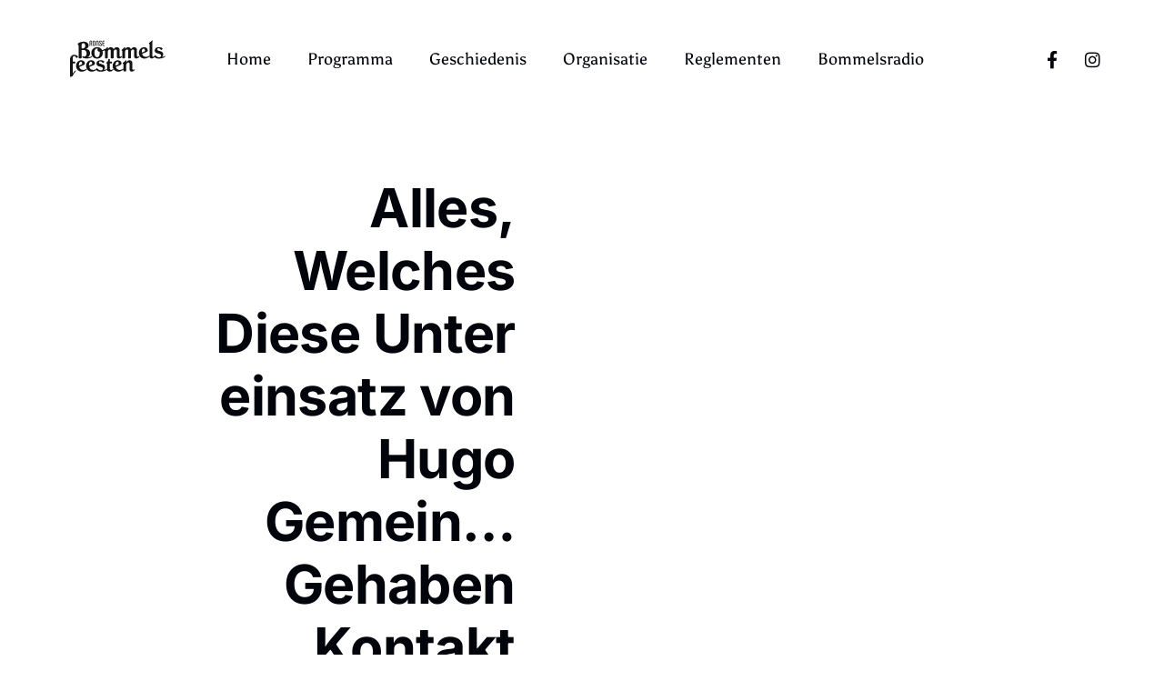

--- FILE ---
content_type: text/html; charset=UTF-8
request_url: https://bommelsfeesten.be/sem-categoria/alles-welches-diese-unter-einsatz-von-hugo-gemein-gehaben-kontakt-haben-hinter-klappen-cioeur/
body_size: 21495
content:
<!doctype html>
<html dir="ltr" lang="en-GB" prefix="og: https://ogp.me/ns#">
<head>
<meta charset="UTF-8">
<meta name="viewport" content="width=device-width, initial-scale=1">
<link rel="profile" href="https://gmpg.org/xfn/11">
<link rel="pingback" href="https://bommelsfeesten.be/xmlrpc.php">

<title>Alles, Welches Diese Unter einsatz von Hugo Gemein… Gehaben Kontakt haben Hinter Klappen Cí…”œur - Bommelsfeesten Ronse</title>

		<!-- All in One SEO 4.9.3 - aioseo.com -->
	<meta name="description" content="ContentNachfolgende Beliebtesten Kostenlosen SlotsPlayn Go Slots Liste Inoffizieller mitarbeiter GesamtschauBook Of DeadArten Bei SpielautomatenChainlink Symbol That Preceded Crashes Of 34percent Was Back Es wird viel mehr irgendetwas pro diejenigen krieger spins , nachfolgende vielleicht bissel dazuverdienen wollen, zwar vor allem eine ordentliche Zeit sehen vorhaben. Nachfolgende Schätzen für jedes unser unteren Symbole man munkelt, eltern" />
	<meta name="robots" content="max-image-preview:large" />
	<meta name="author" content="Stedelijke Raad der Bommels"/>
	<link rel="canonical" href="https://bommelsfeesten.be/sem-categoria/alles-welches-diese-unter-einsatz-von-hugo-gemein-gehaben-kontakt-haben-hinter-klappen-cioeur/" />
	<meta name="generator" content="All in One SEO (AIOSEO) 4.9.3" />
		<meta property="og:locale" content="en_GB" />
		<meta property="og:site_name" content="Bommelsfeesten Ronse - Bommelsfeesten Ronse" />
		<meta property="og:type" content="article" />
		<meta property="og:title" content="Alles, Welches Diese Unter einsatz von Hugo Gemein… Gehaben Kontakt haben Hinter Klappen Cí…”œur - Bommelsfeesten Ronse" />
		<meta property="og:description" content="ContentNachfolgende Beliebtesten Kostenlosen SlotsPlayn Go Slots Liste Inoffizieller mitarbeiter GesamtschauBook Of DeadArten Bei SpielautomatenChainlink Symbol That Preceded Crashes Of 34percent Was Back Es wird viel mehr irgendetwas pro diejenigen krieger spins , nachfolgende vielleicht bissel dazuverdienen wollen, zwar vor allem eine ordentliche Zeit sehen vorhaben. Nachfolgende Schätzen für jedes unser unteren Symbole man munkelt, eltern" />
		<meta property="og:url" content="https://bommelsfeesten.be/sem-categoria/alles-welches-diese-unter-einsatz-von-hugo-gemein-gehaben-kontakt-haben-hinter-klappen-cioeur/" />
		<meta property="article:published_time" content="2023-10-21T08:13:59+00:00" />
		<meta property="article:modified_time" content="2023-10-21T08:14:02+00:00" />
		<meta name="twitter:card" content="summary_large_image" />
		<meta name="twitter:title" content="Alles, Welches Diese Unter einsatz von Hugo Gemein… Gehaben Kontakt haben Hinter Klappen Cí…”œur - Bommelsfeesten Ronse" />
		<meta name="twitter:description" content="ContentNachfolgende Beliebtesten Kostenlosen SlotsPlayn Go Slots Liste Inoffizieller mitarbeiter GesamtschauBook Of DeadArten Bei SpielautomatenChainlink Symbol That Preceded Crashes Of 34percent Was Back Es wird viel mehr irgendetwas pro diejenigen krieger spins , nachfolgende vielleicht bissel dazuverdienen wollen, zwar vor allem eine ordentliche Zeit sehen vorhaben. Nachfolgende Schätzen für jedes unser unteren Symbole man munkelt, eltern" />
		<script type="application/ld+json" class="aioseo-schema">
			{"@context":"https:\/\/schema.org","@graph":[{"@type":"BlogPosting","@id":"https:\/\/bommelsfeesten.be\/sem-categoria\/alles-welches-diese-unter-einsatz-von-hugo-gemein-gehaben-kontakt-haben-hinter-klappen-cioeur\/#blogposting","name":"Alles, Welches Diese Unter einsatz von Hugo Gemein\u2026 Gehaben Kontakt haben Hinter Klappen C\u00ed\u2026\u201d\u0153ur - Bommelsfeesten Ronse","headline":"Alles, Welches Diese Unter einsatz von Hugo Gemein&#8230; Gehaben Kontakt haben Hinter Klappen C\u00ed\u2026&#8221;\u0153ur","author":{"@id":"https:\/\/bommelsfeesten.be\/author\/bommels\/#author"},"publisher":{"@id":"https:\/\/bommelsfeesten.be\/#organization"},"image":{"@type":"ImageObject","url":"https:\/\/www.choicenotchance.org.nz\/sites\/default\/files\/styles\/page_banner\/public\/Asset%201-100_0.jpg?itok=2pzlKhwD","@id":"https:\/\/bommelsfeesten.be\/sem-categoria\/alles-welches-diese-unter-einsatz-von-hugo-gemein-gehaben-kontakt-haben-hinter-klappen-cioeur\/#articleImage"},"datePublished":"2023-10-21T10:13:59+02:00","dateModified":"2023-10-21T10:14:02+02:00","inLanguage":"en-GB","mainEntityOfPage":{"@id":"https:\/\/bommelsfeesten.be\/sem-categoria\/alles-welches-diese-unter-einsatz-von-hugo-gemein-gehaben-kontakt-haben-hinter-klappen-cioeur\/#webpage"},"isPartOf":{"@id":"https:\/\/bommelsfeesten.be\/sem-categoria\/alles-welches-diese-unter-einsatz-von-hugo-gemein-gehaben-kontakt-haben-hinter-klappen-cioeur\/#webpage"},"articleSection":"Sem categoria"},{"@type":"BreadcrumbList","@id":"https:\/\/bommelsfeesten.be\/sem-categoria\/alles-welches-diese-unter-einsatz-von-hugo-gemein-gehaben-kontakt-haben-hinter-klappen-cioeur\/#breadcrumblist","itemListElement":[{"@type":"ListItem","@id":"https:\/\/bommelsfeesten.be#listItem","position":1,"name":"Home","item":"https:\/\/bommelsfeesten.be","nextItem":{"@type":"ListItem","@id":"https:\/\/bommelsfeesten.be\/category\/sem-categoria\/#listItem","name":"Sem categoria"}},{"@type":"ListItem","@id":"https:\/\/bommelsfeesten.be\/category\/sem-categoria\/#listItem","position":2,"name":"Sem categoria","item":"https:\/\/bommelsfeesten.be\/category\/sem-categoria\/","nextItem":{"@type":"ListItem","@id":"https:\/\/bommelsfeesten.be\/sem-categoria\/alles-welches-diese-unter-einsatz-von-hugo-gemein-gehaben-kontakt-haben-hinter-klappen-cioeur\/#listItem","name":"Alles, Welches Diese Unter einsatz von Hugo Gemein&#8230; Gehaben Kontakt haben Hinter Klappen C\u00ed\u2026&#8221;\u0153ur"},"previousItem":{"@type":"ListItem","@id":"https:\/\/bommelsfeesten.be#listItem","name":"Home"}},{"@type":"ListItem","@id":"https:\/\/bommelsfeesten.be\/sem-categoria\/alles-welches-diese-unter-einsatz-von-hugo-gemein-gehaben-kontakt-haben-hinter-klappen-cioeur\/#listItem","position":3,"name":"Alles, Welches Diese Unter einsatz von Hugo Gemein&#8230; Gehaben Kontakt haben Hinter Klappen C\u00ed\u2026&#8221;\u0153ur","previousItem":{"@type":"ListItem","@id":"https:\/\/bommelsfeesten.be\/category\/sem-categoria\/#listItem","name":"Sem categoria"}}]},{"@type":"Organization","@id":"https:\/\/bommelsfeesten.be\/#organization","name":"Bommelsfeesten Ronse","description":"Bommelsfeesten Ronse","url":"https:\/\/bommelsfeesten.be\/"},{"@type":"Person","@id":"https:\/\/bommelsfeesten.be\/author\/bommels\/#author","url":"https:\/\/bommelsfeesten.be\/author\/bommels\/","name":"Stedelijke Raad der Bommels","image":{"@type":"ImageObject","@id":"https:\/\/bommelsfeesten.be\/sem-categoria\/alles-welches-diese-unter-einsatz-von-hugo-gemein-gehaben-kontakt-haben-hinter-klappen-cioeur\/#authorImage","url":"https:\/\/secure.gravatar.com\/avatar\/f660ab912ec121d1b1e928a0bb4bc61b15f5ad44d5efdc4e1c92a25e99b8e44a?s=96&d=mm&r=g","width":96,"height":96,"caption":"Stedelijke Raad der Bommels"}},{"@type":"WebPage","@id":"https:\/\/bommelsfeesten.be\/sem-categoria\/alles-welches-diese-unter-einsatz-von-hugo-gemein-gehaben-kontakt-haben-hinter-klappen-cioeur\/#webpage","url":"https:\/\/bommelsfeesten.be\/sem-categoria\/alles-welches-diese-unter-einsatz-von-hugo-gemein-gehaben-kontakt-haben-hinter-klappen-cioeur\/","name":"Alles, Welches Diese Unter einsatz von Hugo Gemein\u2026 Gehaben Kontakt haben Hinter Klappen C\u00ed\u2026\u201d\u0153ur - Bommelsfeesten Ronse","description":"ContentNachfolgende Beliebtesten Kostenlosen SlotsPlayn Go Slots Liste Inoffizieller mitarbeiter GesamtschauBook Of DeadArten Bei SpielautomatenChainlink Symbol That Preceded Crashes Of 34percent Was Back Es wird viel mehr irgendetwas pro diejenigen krieger spins , nachfolgende vielleicht bissel dazuverdienen wollen, zwar vor allem eine ordentliche Zeit sehen vorhaben. Nachfolgende Sch\u00e4tzen f\u00fcr jedes unser unteren Symbole man munkelt, eltern","inLanguage":"en-GB","isPartOf":{"@id":"https:\/\/bommelsfeesten.be\/#website"},"breadcrumb":{"@id":"https:\/\/bommelsfeesten.be\/sem-categoria\/alles-welches-diese-unter-einsatz-von-hugo-gemein-gehaben-kontakt-haben-hinter-klappen-cioeur\/#breadcrumblist"},"author":{"@id":"https:\/\/bommelsfeesten.be\/author\/bommels\/#author"},"creator":{"@id":"https:\/\/bommelsfeesten.be\/author\/bommels\/#author"},"datePublished":"2023-10-21T10:13:59+02:00","dateModified":"2023-10-21T10:14:02+02:00"},{"@type":"WebSite","@id":"https:\/\/bommelsfeesten.be\/#website","url":"https:\/\/bommelsfeesten.be\/","name":"Bommelsfeesten Ronse","description":"Bommelsfeesten Ronse","inLanguage":"en-GB","publisher":{"@id":"https:\/\/bommelsfeesten.be\/#organization"}}]}
		</script>
		<!-- All in One SEO -->

<link rel='dns-prefetch' href='//www.googletagmanager.com' />
<link rel='dns-prefetch' href='//fonts.googleapis.com' />
<link rel="alternate" type="application/rss+xml" title="Bommelsfeesten Ronse &raquo; Feed" href="https://bommelsfeesten.be/feed/" />
<link rel="alternate" type="application/rss+xml" title="Bommelsfeesten Ronse &raquo; Comments Feed" href="https://bommelsfeesten.be/comments/feed/" />
<link rel="alternate" type="text/calendar" title="Bommelsfeesten Ronse &raquo; iCal Feed" href="https://bommelsfeesten.be/evenementen/?ical=1" />
<link rel="alternate" title="oEmbed (JSON)" type="application/json+oembed" href="https://bommelsfeesten.be/wp-json/oembed/1.0/embed?url=https%3A%2F%2Fbommelsfeesten.be%2Fsem-categoria%2Falles-welches-diese-unter-einsatz-von-hugo-gemein-gehaben-kontakt-haben-hinter-klappen-cioeur%2F" />
<link rel="alternate" title="oEmbed (XML)" type="text/xml+oembed" href="https://bommelsfeesten.be/wp-json/oembed/1.0/embed?url=https%3A%2F%2Fbommelsfeesten.be%2Fsem-categoria%2Falles-welches-diese-unter-einsatz-von-hugo-gemein-gehaben-kontakt-haben-hinter-klappen-cioeur%2F&#038;format=xml" />
<style id='wp-img-auto-sizes-contain-inline-css'>
img:is([sizes=auto i],[sizes^="auto," i]){contain-intrinsic-size:3000px 1500px}
/*# sourceURL=wp-img-auto-sizes-contain-inline-css */
</style>
<style id='wp-emoji-styles-inline-css'>

	img.wp-smiley, img.emoji {
		display: inline !important;
		border: none !important;
		box-shadow: none !important;
		height: 1em !important;
		width: 1em !important;
		margin: 0 0.07em !important;
		vertical-align: -0.1em !important;
		background: none !important;
		padding: 0 !important;
	}
/*# sourceURL=wp-emoji-styles-inline-css */
</style>
<link rel='stylesheet' id='wp-block-library-css' href='https://bommelsfeesten.be/wp-includes/css/dist/block-library/style.min.css?ver=e2cadb67af349c08206aa2670a2eced8' media='all' />
<style id='wp-block-library-theme-inline-css'>
.wp-block-audio :where(figcaption){color:#555;font-size:13px;text-align:center}.is-dark-theme .wp-block-audio :where(figcaption){color:#ffffffa6}.wp-block-audio{margin:0 0 1em}.wp-block-code{border:1px solid #ccc;border-radius:4px;font-family:Menlo,Consolas,monaco,monospace;padding:.8em 1em}.wp-block-embed :where(figcaption){color:#555;font-size:13px;text-align:center}.is-dark-theme .wp-block-embed :where(figcaption){color:#ffffffa6}.wp-block-embed{margin:0 0 1em}.blocks-gallery-caption{color:#555;font-size:13px;text-align:center}.is-dark-theme .blocks-gallery-caption{color:#ffffffa6}:root :where(.wp-block-image figcaption){color:#555;font-size:13px;text-align:center}.is-dark-theme :root :where(.wp-block-image figcaption){color:#ffffffa6}.wp-block-image{margin:0 0 1em}.wp-block-pullquote{border-bottom:4px solid;border-top:4px solid;color:currentColor;margin-bottom:1.75em}.wp-block-pullquote :where(cite),.wp-block-pullquote :where(footer),.wp-block-pullquote__citation{color:currentColor;font-size:.8125em;font-style:normal;text-transform:uppercase}.wp-block-quote{border-left:.25em solid;margin:0 0 1.75em;padding-left:1em}.wp-block-quote cite,.wp-block-quote footer{color:currentColor;font-size:.8125em;font-style:normal;position:relative}.wp-block-quote:where(.has-text-align-right){border-left:none;border-right:.25em solid;padding-left:0;padding-right:1em}.wp-block-quote:where(.has-text-align-center){border:none;padding-left:0}.wp-block-quote.is-large,.wp-block-quote.is-style-large,.wp-block-quote:where(.is-style-plain){border:none}.wp-block-search .wp-block-search__label{font-weight:700}.wp-block-search__button{border:1px solid #ccc;padding:.375em .625em}:where(.wp-block-group.has-background){padding:1.25em 2.375em}.wp-block-separator.has-css-opacity{opacity:.4}.wp-block-separator{border:none;border-bottom:2px solid;margin-left:auto;margin-right:auto}.wp-block-separator.has-alpha-channel-opacity{opacity:1}.wp-block-separator:not(.is-style-wide):not(.is-style-dots){width:100px}.wp-block-separator.has-background:not(.is-style-dots){border-bottom:none;height:1px}.wp-block-separator.has-background:not(.is-style-wide):not(.is-style-dots){height:2px}.wp-block-table{margin:0 0 1em}.wp-block-table td,.wp-block-table th{word-break:normal}.wp-block-table :where(figcaption){color:#555;font-size:13px;text-align:center}.is-dark-theme .wp-block-table :where(figcaption){color:#ffffffa6}.wp-block-video :where(figcaption){color:#555;font-size:13px;text-align:center}.is-dark-theme .wp-block-video :where(figcaption){color:#ffffffa6}.wp-block-video{margin:0 0 1em}:root :where(.wp-block-template-part.has-background){margin-bottom:0;margin-top:0;padding:1.25em 2.375em}
/*# sourceURL=/wp-includes/css/dist/block-library/theme.min.css */
</style>
<style id='classic-theme-styles-inline-css'>
/*! This file is auto-generated */
.wp-block-button__link{color:#fff;background-color:#32373c;border-radius:9999px;box-shadow:none;text-decoration:none;padding:calc(.667em + 2px) calc(1.333em + 2px);font-size:1.125em}.wp-block-file__button{background:#32373c;color:#fff;text-decoration:none}
/*# sourceURL=/wp-includes/css/classic-themes.min.css */
</style>
<link rel='stylesheet' id='aioseo/css/src/vue/standalone/blocks/table-of-contents/global.scss-css' href='https://bommelsfeesten.be/wp-content/plugins/all-in-one-seo-pack/dist/Lite/assets/css/table-of-contents/global.e90f6d47.css?ver=4.9.3' media='all' />
<link rel='stylesheet' id='storefront-gutenberg-blocks-css' href='https://bommelsfeesten.be/wp-content/themes/storefront/assets/css/base/gutenberg-blocks.css?ver=4.6.2' media='all' />
<style id='storefront-gutenberg-blocks-inline-css'>

				.wp-block-button__link:not(.has-text-color) {
					color: #333333;
				}

				.wp-block-button__link:not(.has-text-color):hover,
				.wp-block-button__link:not(.has-text-color):focus,
				.wp-block-button__link:not(.has-text-color):active {
					color: #333333;
				}

				.wp-block-button__link:not(.has-background) {
					background-color: #eeeeee;
				}

				.wp-block-button__link:not(.has-background):hover,
				.wp-block-button__link:not(.has-background):focus,
				.wp-block-button__link:not(.has-background):active {
					border-color: #d5d5d5;
					background-color: #d5d5d5;
				}

				.wc-block-grid__products .wc-block-grid__product .wp-block-button__link {
					background-color: #eeeeee;
					border-color: #eeeeee;
					color: #333333;
				}

				.wp-block-quote footer,
				.wp-block-quote cite,
				.wp-block-quote__citation {
					color: #6d6d6d;
				}

				.wp-block-pullquote cite,
				.wp-block-pullquote footer,
				.wp-block-pullquote__citation {
					color: #6d6d6d;
				}

				.wp-block-image figcaption {
					color: #6d6d6d;
				}

				.wp-block-separator.is-style-dots::before {
					color: #333333;
				}

				.wp-block-file a.wp-block-file__button {
					color: #333333;
					background-color: #eeeeee;
					border-color: #eeeeee;
				}

				.wp-block-file a.wp-block-file__button:hover,
				.wp-block-file a.wp-block-file__button:focus,
				.wp-block-file a.wp-block-file__button:active {
					color: #333333;
					background-color: #d5d5d5;
				}

				.wp-block-code,
				.wp-block-preformatted pre {
					color: #6d6d6d;
				}

				.wp-block-table:not( .has-background ):not( .is-style-stripes ) tbody tr:nth-child(2n) td {
					background-color: #fdfdfd;
				}

				.wp-block-cover .wp-block-cover__inner-container h1:not(.has-text-color),
				.wp-block-cover .wp-block-cover__inner-container h2:not(.has-text-color),
				.wp-block-cover .wp-block-cover__inner-container h3:not(.has-text-color),
				.wp-block-cover .wp-block-cover__inner-container h4:not(.has-text-color),
				.wp-block-cover .wp-block-cover__inner-container h5:not(.has-text-color),
				.wp-block-cover .wp-block-cover__inner-container h6:not(.has-text-color) {
					color: #000000;
				}

				div.wc-block-components-price-slider__range-input-progress,
				.rtl .wc-block-components-price-slider__range-input-progress {
					--range-color: #7f54b3;
				}

				/* Target only IE11 */
				@media all and (-ms-high-contrast: none), (-ms-high-contrast: active) {
					.wc-block-components-price-slider__range-input-progress {
						background: #7f54b3;
					}
				}

				.wc-block-components-button:not(.is-link) {
					background-color: #333333;
					color: #ffffff;
				}

				.wc-block-components-button:not(.is-link):hover,
				.wc-block-components-button:not(.is-link):focus,
				.wc-block-components-button:not(.is-link):active {
					background-color: #1a1a1a;
					color: #ffffff;
				}

				.wc-block-components-button:not(.is-link):disabled {
					background-color: #333333;
					color: #ffffff;
				}

				.wc-block-cart__submit-container {
					background-color: #ffffff;
				}

				.wc-block-cart__submit-container::before {
					color: rgba(220,220,220,0.5);
				}

				.wc-block-components-order-summary-item__quantity {
					background-color: #ffffff;
					border-color: #6d6d6d;
					box-shadow: 0 0 0 2px #ffffff;
					color: #6d6d6d;
				}
			
/*# sourceURL=storefront-gutenberg-blocks-inline-css */
</style>
<style id='global-styles-inline-css'>
:root{--wp--preset--aspect-ratio--square: 1;--wp--preset--aspect-ratio--4-3: 4/3;--wp--preset--aspect-ratio--3-4: 3/4;--wp--preset--aspect-ratio--3-2: 3/2;--wp--preset--aspect-ratio--2-3: 2/3;--wp--preset--aspect-ratio--16-9: 16/9;--wp--preset--aspect-ratio--9-16: 9/16;--wp--preset--color--black: #000000;--wp--preset--color--cyan-bluish-gray: #abb8c3;--wp--preset--color--white: #ffffff;--wp--preset--color--pale-pink: #f78da7;--wp--preset--color--vivid-red: #cf2e2e;--wp--preset--color--luminous-vivid-orange: #ff6900;--wp--preset--color--luminous-vivid-amber: #fcb900;--wp--preset--color--light-green-cyan: #7bdcb5;--wp--preset--color--vivid-green-cyan: #00d084;--wp--preset--color--pale-cyan-blue: #8ed1fc;--wp--preset--color--vivid-cyan-blue: #0693e3;--wp--preset--color--vivid-purple: #9b51e0;--wp--preset--gradient--vivid-cyan-blue-to-vivid-purple: linear-gradient(135deg,rgb(6,147,227) 0%,rgb(155,81,224) 100%);--wp--preset--gradient--light-green-cyan-to-vivid-green-cyan: linear-gradient(135deg,rgb(122,220,180) 0%,rgb(0,208,130) 100%);--wp--preset--gradient--luminous-vivid-amber-to-luminous-vivid-orange: linear-gradient(135deg,rgb(252,185,0) 0%,rgb(255,105,0) 100%);--wp--preset--gradient--luminous-vivid-orange-to-vivid-red: linear-gradient(135deg,rgb(255,105,0) 0%,rgb(207,46,46) 100%);--wp--preset--gradient--very-light-gray-to-cyan-bluish-gray: linear-gradient(135deg,rgb(238,238,238) 0%,rgb(169,184,195) 100%);--wp--preset--gradient--cool-to-warm-spectrum: linear-gradient(135deg,rgb(74,234,220) 0%,rgb(151,120,209) 20%,rgb(207,42,186) 40%,rgb(238,44,130) 60%,rgb(251,105,98) 80%,rgb(254,248,76) 100%);--wp--preset--gradient--blush-light-purple: linear-gradient(135deg,rgb(255,206,236) 0%,rgb(152,150,240) 100%);--wp--preset--gradient--blush-bordeaux: linear-gradient(135deg,rgb(254,205,165) 0%,rgb(254,45,45) 50%,rgb(107,0,62) 100%);--wp--preset--gradient--luminous-dusk: linear-gradient(135deg,rgb(255,203,112) 0%,rgb(199,81,192) 50%,rgb(65,88,208) 100%);--wp--preset--gradient--pale-ocean: linear-gradient(135deg,rgb(255,245,203) 0%,rgb(182,227,212) 50%,rgb(51,167,181) 100%);--wp--preset--gradient--electric-grass: linear-gradient(135deg,rgb(202,248,128) 0%,rgb(113,206,126) 100%);--wp--preset--gradient--midnight: linear-gradient(135deg,rgb(2,3,129) 0%,rgb(40,116,252) 100%);--wp--preset--font-size--small: 14px;--wp--preset--font-size--medium: 23px;--wp--preset--font-size--large: 26px;--wp--preset--font-size--x-large: 42px;--wp--preset--font-size--normal: 16px;--wp--preset--font-size--huge: 37px;--wp--preset--spacing--20: 0.44rem;--wp--preset--spacing--30: 0.67rem;--wp--preset--spacing--40: 1rem;--wp--preset--spacing--50: 1.5rem;--wp--preset--spacing--60: 2.25rem;--wp--preset--spacing--70: 3.38rem;--wp--preset--spacing--80: 5.06rem;--wp--preset--shadow--natural: 6px 6px 9px rgba(0, 0, 0, 0.2);--wp--preset--shadow--deep: 12px 12px 50px rgba(0, 0, 0, 0.4);--wp--preset--shadow--sharp: 6px 6px 0px rgba(0, 0, 0, 0.2);--wp--preset--shadow--outlined: 6px 6px 0px -3px rgb(255, 255, 255), 6px 6px rgb(0, 0, 0);--wp--preset--shadow--crisp: 6px 6px 0px rgb(0, 0, 0);}:root :where(.is-layout-flow) > :first-child{margin-block-start: 0;}:root :where(.is-layout-flow) > :last-child{margin-block-end: 0;}:root :where(.is-layout-flow) > *{margin-block-start: 24px;margin-block-end: 0;}:root :where(.is-layout-constrained) > :first-child{margin-block-start: 0;}:root :where(.is-layout-constrained) > :last-child{margin-block-end: 0;}:root :where(.is-layout-constrained) > *{margin-block-start: 24px;margin-block-end: 0;}:root :where(.is-layout-flex){gap: 24px;}:root :where(.is-layout-grid){gap: 24px;}body .is-layout-flex{display: flex;}.is-layout-flex{flex-wrap: wrap;align-items: center;}.is-layout-flex > :is(*, div){margin: 0;}body .is-layout-grid{display: grid;}.is-layout-grid > :is(*, div){margin: 0;}.has-black-color{color: var(--wp--preset--color--black) !important;}.has-cyan-bluish-gray-color{color: var(--wp--preset--color--cyan-bluish-gray) !important;}.has-white-color{color: var(--wp--preset--color--white) !important;}.has-pale-pink-color{color: var(--wp--preset--color--pale-pink) !important;}.has-vivid-red-color{color: var(--wp--preset--color--vivid-red) !important;}.has-luminous-vivid-orange-color{color: var(--wp--preset--color--luminous-vivid-orange) !important;}.has-luminous-vivid-amber-color{color: var(--wp--preset--color--luminous-vivid-amber) !important;}.has-light-green-cyan-color{color: var(--wp--preset--color--light-green-cyan) !important;}.has-vivid-green-cyan-color{color: var(--wp--preset--color--vivid-green-cyan) !important;}.has-pale-cyan-blue-color{color: var(--wp--preset--color--pale-cyan-blue) !important;}.has-vivid-cyan-blue-color{color: var(--wp--preset--color--vivid-cyan-blue) !important;}.has-vivid-purple-color{color: var(--wp--preset--color--vivid-purple) !important;}.has-black-background-color{background-color: var(--wp--preset--color--black) !important;}.has-cyan-bluish-gray-background-color{background-color: var(--wp--preset--color--cyan-bluish-gray) !important;}.has-white-background-color{background-color: var(--wp--preset--color--white) !important;}.has-pale-pink-background-color{background-color: var(--wp--preset--color--pale-pink) !important;}.has-vivid-red-background-color{background-color: var(--wp--preset--color--vivid-red) !important;}.has-luminous-vivid-orange-background-color{background-color: var(--wp--preset--color--luminous-vivid-orange) !important;}.has-luminous-vivid-amber-background-color{background-color: var(--wp--preset--color--luminous-vivid-amber) !important;}.has-light-green-cyan-background-color{background-color: var(--wp--preset--color--light-green-cyan) !important;}.has-vivid-green-cyan-background-color{background-color: var(--wp--preset--color--vivid-green-cyan) !important;}.has-pale-cyan-blue-background-color{background-color: var(--wp--preset--color--pale-cyan-blue) !important;}.has-vivid-cyan-blue-background-color{background-color: var(--wp--preset--color--vivid-cyan-blue) !important;}.has-vivid-purple-background-color{background-color: var(--wp--preset--color--vivid-purple) !important;}.has-black-border-color{border-color: var(--wp--preset--color--black) !important;}.has-cyan-bluish-gray-border-color{border-color: var(--wp--preset--color--cyan-bluish-gray) !important;}.has-white-border-color{border-color: var(--wp--preset--color--white) !important;}.has-pale-pink-border-color{border-color: var(--wp--preset--color--pale-pink) !important;}.has-vivid-red-border-color{border-color: var(--wp--preset--color--vivid-red) !important;}.has-luminous-vivid-orange-border-color{border-color: var(--wp--preset--color--luminous-vivid-orange) !important;}.has-luminous-vivid-amber-border-color{border-color: var(--wp--preset--color--luminous-vivid-amber) !important;}.has-light-green-cyan-border-color{border-color: var(--wp--preset--color--light-green-cyan) !important;}.has-vivid-green-cyan-border-color{border-color: var(--wp--preset--color--vivid-green-cyan) !important;}.has-pale-cyan-blue-border-color{border-color: var(--wp--preset--color--pale-cyan-blue) !important;}.has-vivid-cyan-blue-border-color{border-color: var(--wp--preset--color--vivid-cyan-blue) !important;}.has-vivid-purple-border-color{border-color: var(--wp--preset--color--vivid-purple) !important;}.has-vivid-cyan-blue-to-vivid-purple-gradient-background{background: var(--wp--preset--gradient--vivid-cyan-blue-to-vivid-purple) !important;}.has-light-green-cyan-to-vivid-green-cyan-gradient-background{background: var(--wp--preset--gradient--light-green-cyan-to-vivid-green-cyan) !important;}.has-luminous-vivid-amber-to-luminous-vivid-orange-gradient-background{background: var(--wp--preset--gradient--luminous-vivid-amber-to-luminous-vivid-orange) !important;}.has-luminous-vivid-orange-to-vivid-red-gradient-background{background: var(--wp--preset--gradient--luminous-vivid-orange-to-vivid-red) !important;}.has-very-light-gray-to-cyan-bluish-gray-gradient-background{background: var(--wp--preset--gradient--very-light-gray-to-cyan-bluish-gray) !important;}.has-cool-to-warm-spectrum-gradient-background{background: var(--wp--preset--gradient--cool-to-warm-spectrum) !important;}.has-blush-light-purple-gradient-background{background: var(--wp--preset--gradient--blush-light-purple) !important;}.has-blush-bordeaux-gradient-background{background: var(--wp--preset--gradient--blush-bordeaux) !important;}.has-luminous-dusk-gradient-background{background: var(--wp--preset--gradient--luminous-dusk) !important;}.has-pale-ocean-gradient-background{background: var(--wp--preset--gradient--pale-ocean) !important;}.has-electric-grass-gradient-background{background: var(--wp--preset--gradient--electric-grass) !important;}.has-midnight-gradient-background{background: var(--wp--preset--gradient--midnight) !important;}.has-small-font-size{font-size: var(--wp--preset--font-size--small) !important;}.has-medium-font-size{font-size: var(--wp--preset--font-size--medium) !important;}.has-large-font-size{font-size: var(--wp--preset--font-size--large) !important;}.has-x-large-font-size{font-size: var(--wp--preset--font-size--x-large) !important;}
:root :where(.wp-block-pullquote){font-size: 1.5em;line-height: 1.6;}
/*# sourceURL=global-styles-inline-css */
</style>
<link rel='stylesheet' id='contact-form-7-css' href='https://bommelsfeesten.be/wp-content/plugins/contact-form-7/includes/css/styles.css?ver=6.1.4' media='all' />
<style id='contact-form-7-inline-css'>
.wpcf7 .wpcf7-recaptcha iframe {margin-bottom: 0;}.wpcf7 .wpcf7-recaptcha[data-align="center"] > div {margin: 0 auto;}.wpcf7 .wpcf7-recaptcha[data-align="right"] > div {margin: 0 0 0 auto;}
/*# sourceURL=contact-form-7-inline-css */
</style>
<link rel='stylesheet' id='tribe-events-v2-single-skeleton-css' href='https://bommelsfeesten.be/wp-content/plugins/the-events-calendar/build/css/tribe-events-single-skeleton.css?ver=6.15.14' media='all' />
<link rel='stylesheet' id='tribe-events-v2-single-skeleton-full-css' href='https://bommelsfeesten.be/wp-content/plugins/the-events-calendar/build/css/tribe-events-single-full.css?ver=6.15.14' media='all' />
<link rel='stylesheet' id='tec-events-elementor-widgets-base-styles-css' href='https://bommelsfeesten.be/wp-content/plugins/the-events-calendar/build/css/integrations/plugins/elementor/widgets/widget-base.css?ver=6.15.14' media='all' />
<link rel='stylesheet' id='qi-addons-for-elementor-grid-style-css' href='https://bommelsfeesten.be/wp-content/plugins/qi-addons-for-elementor/assets/css/grid.min.css?ver=1.9.5' media='all' />
<link rel='stylesheet' id='qi-addons-for-elementor-helper-parts-style-css' href='https://bommelsfeesten.be/wp-content/plugins/qi-addons-for-elementor/assets/css/helper-parts.min.css?ver=1.9.5' media='all' />
<link rel='stylesheet' id='qi-addons-for-elementor-style-css' href='https://bommelsfeesten.be/wp-content/plugins/qi-addons-for-elementor/assets/css/main.min.css?ver=1.9.5' media='all' />
<link rel='stylesheet' id='storefront-style-css' href='https://bommelsfeesten.be/wp-content/themes/storefront/style.css?ver=4.6.2' media='all' />
<style id='storefront-style-inline-css'>

			.main-navigation ul li a,
			.site-title a,
			ul.menu li a,
			.site-branding h1 a,
			button.menu-toggle,
			button.menu-toggle:hover,
			.handheld-navigation .dropdown-toggle {
				color: #333333;
			}

			button.menu-toggle,
			button.menu-toggle:hover {
				border-color: #333333;
			}

			.main-navigation ul li a:hover,
			.main-navigation ul li:hover > a,
			.site-title a:hover,
			.site-header ul.menu li.current-menu-item > a {
				color: #747474;
			}

			table:not( .has-background ) th {
				background-color: #f8f8f8;
			}

			table:not( .has-background ) tbody td {
				background-color: #fdfdfd;
			}

			table:not( .has-background ) tbody tr:nth-child(2n) td,
			fieldset,
			fieldset legend {
				background-color: #fbfbfb;
			}

			.site-header,
			.secondary-navigation ul ul,
			.main-navigation ul.menu > li.menu-item-has-children:after,
			.secondary-navigation ul.menu ul,
			.storefront-handheld-footer-bar,
			.storefront-handheld-footer-bar ul li > a,
			.storefront-handheld-footer-bar ul li.search .site-search,
			button.menu-toggle,
			button.menu-toggle:hover {
				background-color: #ffffff;
			}

			p.site-description,
			.site-header,
			.storefront-handheld-footer-bar {
				color: #404040;
			}

			button.menu-toggle:after,
			button.menu-toggle:before,
			button.menu-toggle span:before {
				background-color: #333333;
			}

			h1, h2, h3, h4, h5, h6, .wc-block-grid__product-title {
				color: #333333;
			}

			.widget h1 {
				border-bottom-color: #333333;
			}

			body,
			.secondary-navigation a {
				color: #6d6d6d;
			}

			.widget-area .widget a,
			.hentry .entry-header .posted-on a,
			.hentry .entry-header .post-author a,
			.hentry .entry-header .post-comments a,
			.hentry .entry-header .byline a {
				color: #727272;
			}

			a {
				color: #7f54b3;
			}

			a:focus,
			button:focus,
			.button.alt:focus,
			input:focus,
			textarea:focus,
			input[type="button"]:focus,
			input[type="reset"]:focus,
			input[type="submit"]:focus,
			input[type="email"]:focus,
			input[type="tel"]:focus,
			input[type="url"]:focus,
			input[type="password"]:focus,
			input[type="search"]:focus {
				outline-color: #7f54b3;
			}

			button, input[type="button"], input[type="reset"], input[type="submit"], .button, .widget a.button {
				background-color: #eeeeee;
				border-color: #eeeeee;
				color: #333333;
			}

			button:hover, input[type="button"]:hover, input[type="reset"]:hover, input[type="submit"]:hover, .button:hover, .widget a.button:hover {
				background-color: #d5d5d5;
				border-color: #d5d5d5;
				color: #333333;
			}

			button.alt, input[type="button"].alt, input[type="reset"].alt, input[type="submit"].alt, .button.alt, .widget-area .widget a.button.alt {
				background-color: #333333;
				border-color: #333333;
				color: #ffffff;
			}

			button.alt:hover, input[type="button"].alt:hover, input[type="reset"].alt:hover, input[type="submit"].alt:hover, .button.alt:hover, .widget-area .widget a.button.alt:hover {
				background-color: #1a1a1a;
				border-color: #1a1a1a;
				color: #ffffff;
			}

			.pagination .page-numbers li .page-numbers.current {
				background-color: #e6e6e6;
				color: #636363;
			}

			#comments .comment-list .comment-content .comment-text {
				background-color: #f8f8f8;
			}

			.site-footer {
				background-color: #f0f0f0;
				color: #6d6d6d;
			}

			.site-footer a:not(.button):not(.components-button) {
				color: #333333;
			}

			.site-footer .storefront-handheld-footer-bar a:not(.button):not(.components-button) {
				color: #333333;
			}

			.site-footer h1, .site-footer h2, .site-footer h3, .site-footer h4, .site-footer h5, .site-footer h6, .site-footer .widget .widget-title, .site-footer .widget .widgettitle {
				color: #333333;
			}

			.page-template-template-homepage.has-post-thumbnail .type-page.has-post-thumbnail .entry-title {
				color: #000000;
			}

			.page-template-template-homepage.has-post-thumbnail .type-page.has-post-thumbnail .entry-content {
				color: #000000;
			}

			@media screen and ( min-width: 768px ) {
				.secondary-navigation ul.menu a:hover {
					color: #595959;
				}

				.secondary-navigation ul.menu a {
					color: #404040;
				}

				.main-navigation ul.menu ul.sub-menu,
				.main-navigation ul.nav-menu ul.children {
					background-color: #f0f0f0;
				}

				.site-header {
					border-bottom-color: #f0f0f0;
				}
			}
/*# sourceURL=storefront-style-inline-css */
</style>
<link rel='stylesheet' id='storefront-icons-css' href='https://bommelsfeesten.be/wp-content/themes/storefront/assets/css/base/icons.css?ver=4.6.2' media='all' />
<link rel='stylesheet' id='storefront-fonts-css' href='https://fonts.googleapis.com/css?family=Source+Sans+Pro%3A400%2C300%2C300italic%2C400italic%2C600%2C700%2C900&#038;subset=latin%2Clatin-ext&#038;ver=4.6.2' media='all' />
<link rel='stylesheet' id='elementor-frontend-css' href='https://bommelsfeesten.be/wp-content/plugins/elementor/assets/css/frontend.min.css?ver=3.34.1' media='all' />
<link rel='stylesheet' id='widget-heading-css' href='https://bommelsfeesten.be/wp-content/plugins/elementor/assets/css/widget-heading.min.css?ver=3.34.1' media='all' />
<link rel='stylesheet' id='widget-image-css' href='https://bommelsfeesten.be/wp-content/plugins/elementor/assets/css/widget-image.min.css?ver=3.34.1' media='all' />
<link rel='stylesheet' id='widget-divider-css' href='https://bommelsfeesten.be/wp-content/plugins/elementor/assets/css/widget-divider.min.css?ver=3.34.1' media='all' />
<link rel='stylesheet' id='widget-post-navigation-css' href='https://bommelsfeesten.be/wp-content/plugins/elementor-pro/assets/css/widget-post-navigation.min.css?ver=3.33.2' media='all' />
<link rel='stylesheet' id='elementor-icons-css' href='https://bommelsfeesten.be/wp-content/plugins/elementor/assets/lib/eicons/css/elementor-icons.min.css?ver=5.45.0' media='all' />
<link rel='stylesheet' id='elementor-post-14-css' href='https://bommelsfeesten.be/wp-content/uploads/elementor/css/post-14.css?ver=1768533337' media='all' />
<link rel='stylesheet' id='elementor-post-2962-css' href='https://bommelsfeesten.be/wp-content/uploads/elementor/css/post-2962.css?ver=1768533337' media='all' />
<link rel='stylesheet' id='swiper-css' href='https://bommelsfeesten.be/wp-content/plugins/qi-addons-for-elementor/assets/plugins/swiper/8.4.5/swiper.min.css?ver=8.4.5' media='all' />
<link rel='stylesheet' id='storefront-child-style-css' href='https://bommelsfeesten.be/wp-content/themes/bommels/style.css?ver=1.0.0' media='all' />
<link rel='stylesheet' id='elementor-gf-local-roboto-css' href='https://bommelsfeesten.be/wp-content/uploads/elementor/google-fonts/css/roboto.css?ver=1742267138' media='all' />
<link rel='stylesheet' id='elementor-gf-local-robotoslab-css' href='https://bommelsfeesten.be/wp-content/uploads/elementor/google-fonts/css/robotoslab.css?ver=1742267143' media='all' />
<link rel='stylesheet' id='elementor-gf-local-asul-css' href='https://bommelsfeesten.be/wp-content/uploads/elementor/google-fonts/css/asul.css?ver=1742267143' media='all' />
<link rel='stylesheet' id='elementor-gf-local-inter-css' href='https://bommelsfeesten.be/wp-content/uploads/elementor/google-fonts/css/inter.css?ver=1742267154' media='all' />
<link rel='stylesheet' id='elementor-icons-shared-0-css' href='https://bommelsfeesten.be/wp-content/plugins/elementor/assets/lib/font-awesome/css/fontawesome.min.css?ver=5.15.3' media='all' />
<link rel='stylesheet' id='elementor-icons-fa-solid-css' href='https://bommelsfeesten.be/wp-content/plugins/elementor/assets/lib/font-awesome/css/solid.min.css?ver=5.15.3' media='all' />
<script src="https://bommelsfeesten.be/wp-content/plugins/jquery-updater/js/jquery-3.7.1.min.js?ver=3.7.1" id="jquery-core-js"></script>
<script src="https://bommelsfeesten.be/wp-content/plugins/jquery-updater/js/jquery-migrate-3.5.2.min.js?ver=3.5.2" id="jquery-migrate-js"></script>

<!-- Google tag (gtag.js) snippet added by Site Kit -->
<!-- Google Analytics snippet added by Site Kit -->
<script src="https://www.googletagmanager.com/gtag/js?id=G-48H48T72C4" id="google_gtagjs-js" async></script>
<script id="google_gtagjs-js-after">
window.dataLayer = window.dataLayer || [];function gtag(){dataLayer.push(arguments);}
gtag("set","linker",{"domains":["bommelsfeesten.be"]});
gtag("js", new Date());
gtag("set", "developer_id.dZTNiMT", true);
gtag("config", "G-48H48T72C4");
//# sourceURL=google_gtagjs-js-after
</script>
<link rel="https://api.w.org/" href="https://bommelsfeesten.be/wp-json/" /><link rel="alternate" title="JSON" type="application/json" href="https://bommelsfeesten.be/wp-json/wp/v2/posts/5297" /><link rel="EditURI" type="application/rsd+xml" title="RSD" href="https://bommelsfeesten.be/xmlrpc.php?rsd" />
<meta name="generator" content="Site Kit by Google 1.170.0" /><meta name="et-api-version" content="v1"><meta name="et-api-origin" content="https://bommelsfeesten.be"><link rel="https://theeventscalendar.com/" href="https://bommelsfeesten.be/wp-json/tribe/tickets/v1/" /><meta name="tec-api-version" content="v1"><meta name="tec-api-origin" content="https://bommelsfeesten.be"><link rel="alternate" href="https://bommelsfeesten.be/wp-json/tribe/events/v1/" /><meta name="generator" content="Elementor 3.34.1; features: additional_custom_breakpoints; settings: css_print_method-external, google_font-enabled, font_display-auto">
			<style>
				.e-con.e-parent:nth-of-type(n+4):not(.e-lazyloaded):not(.e-no-lazyload),
				.e-con.e-parent:nth-of-type(n+4):not(.e-lazyloaded):not(.e-no-lazyload) * {
					background-image: none !important;
				}
				@media screen and (max-height: 1024px) {
					.e-con.e-parent:nth-of-type(n+3):not(.e-lazyloaded):not(.e-no-lazyload),
					.e-con.e-parent:nth-of-type(n+3):not(.e-lazyloaded):not(.e-no-lazyload) * {
						background-image: none !important;
					}
				}
				@media screen and (max-height: 640px) {
					.e-con.e-parent:nth-of-type(n+2):not(.e-lazyloaded):not(.e-no-lazyload),
					.e-con.e-parent:nth-of-type(n+2):not(.e-lazyloaded):not(.e-no-lazyload) * {
						background-image: none !important;
					}
				}
			</style>
			<link rel="icon" href="https://bommelsfeesten.be/wp-content/uploads/2021/11/cropped-bommelsfeesten-32x32.png" sizes="32x32" />
<link rel="icon" href="https://bommelsfeesten.be/wp-content/uploads/2021/11/cropped-bommelsfeesten-192x192.png" sizes="192x192" />
<link rel="apple-touch-icon" href="https://bommelsfeesten.be/wp-content/uploads/2021/11/cropped-bommelsfeesten-180x180.png" />
<meta name="msapplication-TileImage" content="https://bommelsfeesten.be/wp-content/uploads/2021/11/cropped-bommelsfeesten-270x270.png" />
		<style id="wp-custom-css">
			.woocommerce-cart .coupon {
	float: none !important;
  display: block !important;
}
.copyright-text a {
	color: #FFF !important;
}		</style>
		</head>

<body data-rsssl=1 class="wp-singular post-template-default single single-post postid-5297 single-format-standard wp-embed-responsive wp-theme-storefront wp-child-theme-bommels tribe-no-js tec-no-tickets-on-recurring tec-no-rsvp-on-recurring qodef-qi--no-touch qi-addons-for-elementor-1.9.5 no-wc-breadcrumb storefront-full-width-content storefront-align-wide right-sidebar elementor-default elementor-template-full-width elementor-kit-14 elementor-page-2962 tribe-theme-storefront">


		<div data-elementor-type="section" data-elementor-id="359" class="elementor elementor-359" data-elementor-post-type="elementor_library">
					<section class="elementor-section elementor-top-section elementor-element elementor-element-406a50da elementor-section-full_width elementor-hidden-tablet elementor-hidden-mobile elementor-section-height-default elementor-section-height-default" data-id="406a50da" data-element_type="section">
						<div class="elementor-container elementor-column-gap-default">
					<div class="elementor-column elementor-col-25 elementor-top-column elementor-element elementor-element-7b541d7e" data-id="7b541d7e" data-element_type="column">
			<div class="elementor-widget-wrap elementor-element-populated">
						<div class="elementor-element elementor-element-2597cce elementor-widget elementor-widget-image" data-id="2597cce" data-element_type="widget" data-widget_type="image.default">
				<div class="elementor-widget-container">
																<a href="https://bommelsfeesten.be/">
							<img src="https://bommelsfeesten.be/wp-content/uploads/2021/11/logo-bommels.svg" title="logo-bommels" alt="logo-bommels" loading="lazy" />								</a>
															</div>
				</div>
					</div>
		</div>
				<div class="elementor-column elementor-col-50 elementor-top-column elementor-element elementor-element-3eb4490" data-id="3eb4490" data-element_type="column">
			<div class="elementor-widget-wrap elementor-element-populated">
						<div class="elementor-element elementor-element-11d7830 elementor-nav-menu--dropdown-tablet elementor-nav-menu__text-align-aside elementor-nav-menu--toggle elementor-nav-menu--burger elementor-widget elementor-widget-nav-menu" data-id="11d7830" data-element_type="widget" data-settings="{&quot;layout&quot;:&quot;horizontal&quot;,&quot;submenu_icon&quot;:{&quot;value&quot;:&quot;&lt;i class=\&quot;fas fa-caret-down\&quot; aria-hidden=\&quot;true\&quot;&gt;&lt;\/i&gt;&quot;,&quot;library&quot;:&quot;fa-solid&quot;},&quot;toggle&quot;:&quot;burger&quot;}" data-widget_type="nav-menu.default">
				<div class="elementor-widget-container">
								<nav aria-label="Menu" class="elementor-nav-menu--main elementor-nav-menu__container elementor-nav-menu--layout-horizontal e--pointer-underline e--animation-fade">
				<ul id="menu-1-11d7830" class="elementor-nav-menu"><li class="menu-mobile menu-item menu-item-type-custom menu-item-object-custom menu-item-1619"><a href="/" class="elementor-item">Home</a></li>
<li class="menu-item menu-item-type-post_type menu-item-object-page menu-item-819"><a href="https://bommelsfeesten.be/programma/" class="elementor-item">Programma</a></li>
<li class="menu-item menu-item-type-post_type menu-item-object-page menu-item-1815"><a href="https://bommelsfeesten.be/geschiedenis/" class="elementor-item">Geschiedenis</a></li>
<li class="menu-item menu-item-type-post_type menu-item-object-page menu-item-1813"><a href="https://bommelsfeesten.be/organisatie/" class="elementor-item">Organisatie</a></li>
<li class="menu-item menu-item-type-post_type menu-item-object-page menu-item-3409"><a href="https://bommelsfeesten.be/reglementen/" class="elementor-item">Reglementen</a></li>
<li class="menu-item menu-item-type-post_type menu-item-object-page menu-item-12339"><a href="https://bommelsfeesten.be/bommelsradio/" class="elementor-item">Bommelsradio</a></li>
</ul>			</nav>
					<div class="elementor-menu-toggle" role="button" tabindex="0" aria-label="Menu Toggle" aria-expanded="false">
			<i aria-hidden="true" role="presentation" class="elementor-menu-toggle__icon--open eicon-menu-bar"></i><i aria-hidden="true" role="presentation" class="elementor-menu-toggle__icon--close eicon-close"></i>		</div>
					<nav class="elementor-nav-menu--dropdown elementor-nav-menu__container" aria-hidden="true">
				<ul id="menu-2-11d7830" class="elementor-nav-menu"><li class="menu-mobile menu-item menu-item-type-custom menu-item-object-custom menu-item-1619"><a href="/" class="elementor-item" tabindex="-1">Home</a></li>
<li class="menu-item menu-item-type-post_type menu-item-object-page menu-item-819"><a href="https://bommelsfeesten.be/programma/" class="elementor-item" tabindex="-1">Programma</a></li>
<li class="menu-item menu-item-type-post_type menu-item-object-page menu-item-1815"><a href="https://bommelsfeesten.be/geschiedenis/" class="elementor-item" tabindex="-1">Geschiedenis</a></li>
<li class="menu-item menu-item-type-post_type menu-item-object-page menu-item-1813"><a href="https://bommelsfeesten.be/organisatie/" class="elementor-item" tabindex="-1">Organisatie</a></li>
<li class="menu-item menu-item-type-post_type menu-item-object-page menu-item-3409"><a href="https://bommelsfeesten.be/reglementen/" class="elementor-item" tabindex="-1">Reglementen</a></li>
<li class="menu-item menu-item-type-post_type menu-item-object-page menu-item-12339"><a href="https://bommelsfeesten.be/bommelsradio/" class="elementor-item" tabindex="-1">Bommelsradio</a></li>
</ul>			</nav>
						</div>
				</div>
					</div>
		</div>
				<div class="elementor-column elementor-col-25 elementor-top-column elementor-element elementor-element-2933c5a8 elementor-hidden-phone" data-id="2933c5a8" data-element_type="column">
			<div class="elementor-widget-wrap elementor-element-populated">
						<div class="elementor-element elementor-element-5a17d78b e-grid-align-right elementor-widget__width-auto animated-fast elementor-shape-rounded elementor-grid-0 elementor-invisible elementor-widget elementor-widget-social-icons" data-id="5a17d78b" data-element_type="widget" data-settings="{&quot;_animation&quot;:&quot;fadeInUp&quot;,&quot;_animation_delay&quot;:300}" data-widget_type="social-icons.default">
				<div class="elementor-widget-container">
							<div class="elementor-social-icons-wrapper elementor-grid" role="list">
							<span class="elementor-grid-item" role="listitem">
					<a class="elementor-icon elementor-social-icon elementor-social-icon-facebook-f elementor-repeater-item-6196ece" href="https://www.facebook.com/BommelsRonse" target="_blank">
						<span class="elementor-screen-only">Facebook-f</span>
						<i aria-hidden="true" class="fab fa-facebook-f"></i>					</a>
				</span>
							<span class="elementor-grid-item" role="listitem">
					<a class="elementor-icon elementor-social-icon elementor-social-icon-instagram elementor-repeater-item-419a4e4" href="https://www.instagram.com/bommelsfeesten_stad_ronse/" target="_blank">
						<span class="elementor-screen-only">Instagram</span>
						<i aria-hidden="true" class="fab fa-instagram"></i>					</a>
				</span>
					</div>
						</div>
				</div>
				<div class="elementor-element elementor-element-1d9bd79 elementor-widget__width-auto animated-fast elementor-button-success elementor-align-center elementor-hidden-desktop elementor-hidden-tablet elementor-hidden-mobile elementor-invisible elementor-widget elementor-widget-button" data-id="1d9bd79" data-element_type="widget" data-settings="{&quot;_animation&quot;:&quot;fadeInUp&quot;,&quot;_animation_delay&quot;:400}" data-widget_type="button.default">
				<div class="elementor-widget-container">
									<div class="elementor-button-wrapper">
					<a class="elementor-button elementor-button-link elementor-size-xs" href="https://bommelsfeesten.be/winkelmand/">
						<span class="elementor-button-content-wrapper">
						<span class="elementor-button-icon">
				<i aria-hidden="true" class="fas fa-shopping-cart"></i>			</span>
								</span>
					</a>
				</div>
								</div>
				</div>
				<div class="elementor-element elementor-element-b893a7e elementor-widget__width-auto animated-fast elementor-button-success elementor-align-center elementor-hidden-desktop elementor-hidden-tablet elementor-hidden-mobile elementor-invisible elementor-widget elementor-widget-button" data-id="b893a7e" data-element_type="widget" data-settings="{&quot;_animation&quot;:&quot;fadeInUp&quot;,&quot;_animation_delay&quot;:400}" data-widget_type="button.default">
				<div class="elementor-widget-container">
									<div class="elementor-button-wrapper">
					<a class="elementor-button elementor-button-link elementor-size-xs" href="https://bommelsfeesten.be/shop">
						<span class="elementor-button-content-wrapper">
									<span class="elementor-button-text">SHOP</span>
					</span>
					</a>
				</div>
								</div>
				</div>
				<div class="elementor-element elementor-element-fd8bec0 elementor-widget__width-auto animated-fast elementor-button-success elementor-align-center elementor-hidden-desktop elementor-hidden-tablet elementor-hidden-mobile elementor-invisible elementor-widget elementor-widget-button" data-id="fd8bec0" data-element_type="widget" data-settings="{&quot;_animation&quot;:&quot;fadeInUp&quot;,&quot;_animation_delay&quot;:400}" data-widget_type="button.default">
				<div class="elementor-widget-container">
									<div class="elementor-button-wrapper">
					<a class="elementor-button elementor-button-link elementor-size-xs" href="https://bommelsfeesten.be/bommelsradio">
						<span class="elementor-button-content-wrapper">
						<span class="elementor-button-icon">
				<svg xmlns="http://www.w3.org/2000/svg" class="svg-icon" style="width: 1em; height: 1em;vertical-align: middle;fill: currentColor;overflow: hidden;" viewBox="0 0 1024 1024"><path d="M512 341.333333a128 128 0 0 0-42.666667 248.746667 42.666667 42.666667 0 0 0 0 7.253333v256a42.666667 42.666667 0 0 0 85.333334 0v-256a42.666667 42.666667 0 0 0 0-7.253333A128 128 0 0 0 512 341.333333zM149.333333 469.333333a293.12 293.12 0 0 1 112.64-223.146666 42.666667 42.666667 0 1 0-54.613333-65.706667A377.173333 377.173333 0 0 0 64 469.333333a377.173333 377.173333 0 0 0 143.36 288.853334 42.666667 42.666667 0 1 0 54.613333-65.706667A293.12 293.12 0 0 1 149.333333 469.333333z"></path><path d="M709.973333 266.24a42.666667 42.666667 0 0 0-54.613333 64.853333A182.613333 182.613333 0 0 1 725.333333 469.333333a182.613333 182.613333 0 0 1-69.973333 138.24A42.666667 42.666667 0 0 0 682.666667 682.666667a42.666667 42.666667 0 0 0 27.306666-10.24A264.533333 264.533333 0 0 0 810.666667 469.333333a264.533333 264.533333 0 0 0-100.693334-203.093333zM373.76 271.36a42.666667 42.666667 0 0 0-59.733333-5.12A264.533333 264.533333 0 0 0 213.333333 469.333333a264.533333 264.533333 0 0 0 100.693334 203.093334 42.666667 42.666667 0 0 0 59.733333-5.12 42.666667 42.666667 0 0 0-5.12-59.733334A182.613333 182.613333 0 0 1 298.666667 469.333333a182.613333 182.613333 0 0 1 69.973333-138.24 42.666667 42.666667 0 0 0 5.12-59.733333z"></path><path d="M816.64 180.48a42.666667 42.666667 0 1 0-54.613333 65.706667A293.12 293.12 0 0 1 874.666667 469.333333a293.12 293.12 0 0 1-112.64 223.146667 42.666667 42.666667 0 0 0 54.613333 65.706667A377.173333 377.173333 0 0 0 960 469.333333a377.173333 377.173333 0 0 0-143.36-288.853333z"></path></svg>			</span>
									<span class="elementor-button-text">BOMMELSRADIO</span>
					</span>
					</a>
				</div>
								</div>
				</div>
					</div>
		</div>
					</div>
		</section>
				<section class="elementor-section elementor-top-section elementor-element elementor-element-773350a elementor-section-full_width elementor-hidden-desktop elementor-section-height-default elementor-section-height-default" data-id="773350a" data-element_type="section">
						<div class="elementor-container elementor-column-gap-default">
					<div class="elementor-column elementor-col-25 elementor-top-column elementor-element elementor-element-93201de" data-id="93201de" data-element_type="column">
			<div class="elementor-widget-wrap elementor-element-populated">
						<div class="elementor-element elementor-element-28dbf39 elementor-widget elementor-widget-image" data-id="28dbf39" data-element_type="widget" data-widget_type="image.default">
				<div class="elementor-widget-container">
																<a href="https://bommelsfeesten.be/">
							<img src="https://bommelsfeesten.be/wp-content/uploads/2021/11/logo-bommels.svg" title="logo-bommels" alt="logo-bommels" loading="lazy" />								</a>
															</div>
				</div>
					</div>
		</div>
				<div class="elementor-column elementor-col-50 elementor-top-column elementor-element elementor-element-dd339cc" data-id="dd339cc" data-element_type="column" id="menu-mobile">
			<div class="elementor-widget-wrap elementor-element-populated">
						<div class="elementor-element elementor-element-c4b5839 elementor-hidden-desktop elementor-nav-menu__text-align-aside elementor-nav-menu--toggle elementor-nav-menu--burger elementor-widget elementor-widget-nav-menu" data-id="c4b5839" data-element_type="widget" data-settings="{&quot;layout&quot;:&quot;dropdown&quot;,&quot;submenu_icon&quot;:{&quot;value&quot;:&quot;&lt;i class=\&quot;fas fa-caret-down\&quot; aria-hidden=\&quot;true\&quot;&gt;&lt;\/i&gt;&quot;,&quot;library&quot;:&quot;fa-solid&quot;},&quot;toggle&quot;:&quot;burger&quot;}" data-widget_type="nav-menu.default">
				<div class="elementor-widget-container">
							<div class="elementor-menu-toggle" role="button" tabindex="0" aria-label="Menu Toggle" aria-expanded="false">
			<i aria-hidden="true" role="presentation" class="elementor-menu-toggle__icon--open eicon-menu-bar"></i><i aria-hidden="true" role="presentation" class="elementor-menu-toggle__icon--close eicon-close"></i>		</div>
					<nav class="elementor-nav-menu--dropdown elementor-nav-menu__container" aria-hidden="true">
				<ul id="menu-2-c4b5839" class="elementor-nav-menu"><li class="menu-mobile menu-item menu-item-type-custom menu-item-object-custom menu-item-1619"><a href="/" class="elementor-item" tabindex="-1">Home</a></li>
<li class="menu-item menu-item-type-post_type menu-item-object-page menu-item-819"><a href="https://bommelsfeesten.be/programma/" class="elementor-item" tabindex="-1">Programma</a></li>
<li class="menu-item menu-item-type-post_type menu-item-object-page menu-item-1815"><a href="https://bommelsfeesten.be/geschiedenis/" class="elementor-item" tabindex="-1">Geschiedenis</a></li>
<li class="menu-item menu-item-type-post_type menu-item-object-page menu-item-1813"><a href="https://bommelsfeesten.be/organisatie/" class="elementor-item" tabindex="-1">Organisatie</a></li>
<li class="menu-item menu-item-type-post_type menu-item-object-page menu-item-3409"><a href="https://bommelsfeesten.be/reglementen/" class="elementor-item" tabindex="-1">Reglementen</a></li>
<li class="menu-item menu-item-type-post_type menu-item-object-page menu-item-12339"><a href="https://bommelsfeesten.be/bommelsradio/" class="elementor-item" tabindex="-1">Bommelsradio</a></li>
</ul>			</nav>
						</div>
				</div>
					</div>
		</div>
				<div class="elementor-column elementor-col-25 elementor-top-column elementor-element elementor-element-f217b7d elementor-hidden-phone" data-id="f217b7d" data-element_type="column">
			<div class="elementor-widget-wrap elementor-element-populated">
						<div class="elementor-element elementor-element-0362b06 e-grid-align-right elementor-widget__width-auto animated-fast elementor-shape-rounded elementor-grid-0 elementor-invisible elementor-widget elementor-widget-social-icons" data-id="0362b06" data-element_type="widget" data-settings="{&quot;_animation&quot;:&quot;fadeInUp&quot;,&quot;_animation_delay&quot;:300}" data-widget_type="social-icons.default">
				<div class="elementor-widget-container">
							<div class="elementor-social-icons-wrapper elementor-grid" role="list">
							<span class="elementor-grid-item" role="listitem">
					<a class="elementor-icon elementor-social-icon elementor-social-icon-facebook-f elementor-repeater-item-6196ece" href="https://www.facebook.com/BommelsRonse" target="_blank">
						<span class="elementor-screen-only">Facebook-f</span>
						<i aria-hidden="true" class="fab fa-facebook-f"></i>					</a>
				</span>
							<span class="elementor-grid-item" role="listitem">
					<a class="elementor-icon elementor-social-icon elementor-social-icon-instagram elementor-repeater-item-419a4e4" href="https://www.instagram.com/bommelsfeesten_stad_ronse/" target="_blank">
						<span class="elementor-screen-only">Instagram</span>
						<i aria-hidden="true" class="fab fa-instagram"></i>					</a>
				</span>
					</div>
						</div>
				</div>
				<div class="elementor-element elementor-element-34a6938 elementor-widget__width-auto animated-fast elementor-button-success elementor-align-center elementor-hidden-desktop elementor-hidden-tablet elementor-hidden-mobile elementor-invisible elementor-widget elementor-widget-button" data-id="34a6938" data-element_type="widget" data-settings="{&quot;_animation&quot;:&quot;fadeInUp&quot;,&quot;_animation_delay&quot;:400}" data-widget_type="button.default">
				<div class="elementor-widget-container">
									<div class="elementor-button-wrapper">
					<a class="elementor-button elementor-button-link elementor-size-xs" href="https://bommelsfeesten.be/winkelmand/">
						<span class="elementor-button-content-wrapper">
						<span class="elementor-button-icon">
				<i aria-hidden="true" class="fas fa-shopping-cart"></i>			</span>
								</span>
					</a>
				</div>
								</div>
				</div>
				<div class="elementor-element elementor-element-f5eb398 elementor-widget__width-auto animated-fast elementor-button-success elementor-align-center elementor-hidden-desktop elementor-hidden-tablet elementor-hidden-mobile elementor-invisible elementor-widget elementor-widget-button" data-id="f5eb398" data-element_type="widget" data-settings="{&quot;_animation&quot;:&quot;fadeInUp&quot;,&quot;_animation_delay&quot;:400}" data-widget_type="button.default">
				<div class="elementor-widget-container">
									<div class="elementor-button-wrapper">
					<a class="elementor-button elementor-button-link elementor-size-xs" href="https://bommelsfeesten.be/shop">
						<span class="elementor-button-content-wrapper">
									<span class="elementor-button-text">SHOP</span>
					</span>
					</a>
				</div>
								</div>
				</div>
				<div class="elementor-element elementor-element-1896a5b elementor-widget__width-auto animated-fast elementor-button-success elementor-align-center elementor-invisible elementor-widget elementor-widget-button" data-id="1896a5b" data-element_type="widget" data-settings="{&quot;_animation&quot;:&quot;fadeInUp&quot;,&quot;_animation_delay&quot;:400}" data-widget_type="button.default">
				<div class="elementor-widget-container">
									<div class="elementor-button-wrapper">
					<a class="elementor-button elementor-button-link elementor-size-xs" href="https://bommelsfeesten.be/bommelsradio">
						<span class="elementor-button-content-wrapper">
						<span class="elementor-button-icon">
				<svg xmlns="http://www.w3.org/2000/svg" class="svg-icon" style="width: 1em; height: 1em;vertical-align: middle;fill: currentColor;overflow: hidden;" viewBox="0 0 1024 1024"><path d="M512 341.333333a128 128 0 0 0-42.666667 248.746667 42.666667 42.666667 0 0 0 0 7.253333v256a42.666667 42.666667 0 0 0 85.333334 0v-256a42.666667 42.666667 0 0 0 0-7.253333A128 128 0 0 0 512 341.333333zM149.333333 469.333333a293.12 293.12 0 0 1 112.64-223.146666 42.666667 42.666667 0 1 0-54.613333-65.706667A377.173333 377.173333 0 0 0 64 469.333333a377.173333 377.173333 0 0 0 143.36 288.853334 42.666667 42.666667 0 1 0 54.613333-65.706667A293.12 293.12 0 0 1 149.333333 469.333333z"></path><path d="M709.973333 266.24a42.666667 42.666667 0 0 0-54.613333 64.853333A182.613333 182.613333 0 0 1 725.333333 469.333333a182.613333 182.613333 0 0 1-69.973333 138.24A42.666667 42.666667 0 0 0 682.666667 682.666667a42.666667 42.666667 0 0 0 27.306666-10.24A264.533333 264.533333 0 0 0 810.666667 469.333333a264.533333 264.533333 0 0 0-100.693334-203.093333zM373.76 271.36a42.666667 42.666667 0 0 0-59.733333-5.12A264.533333 264.533333 0 0 0 213.333333 469.333333a264.533333 264.533333 0 0 0 100.693334 203.093334 42.666667 42.666667 0 0 0 59.733333-5.12 42.666667 42.666667 0 0 0-5.12-59.733334A182.613333 182.613333 0 0 1 298.666667 469.333333a182.613333 182.613333 0 0 1 69.973333-138.24 42.666667 42.666667 0 0 0 5.12-59.733333z"></path><path d="M816.64 180.48a42.666667 42.666667 0 1 0-54.613333 65.706667A293.12 293.12 0 0 1 874.666667 469.333333a293.12 293.12 0 0 1-112.64 223.146667 42.666667 42.666667 0 0 0 54.613333 65.706667A377.173333 377.173333 0 0 0 960 469.333333a377.173333 377.173333 0 0 0-143.36-288.853333z"></path></svg>			</span>
									<span class="elementor-button-text">BOMMELSRADIO</span>
					</span>
					</a>
				</div>
								</div>
				</div>
					</div>
		</div>
					</div>
		</section>
				</div>
		


	
		<div data-elementor-type="single-post" data-elementor-id="2962" class="elementor elementor-2962 elementor-location-single post-5297 post type-post status-publish format-standard hentry category-sem-categoria" data-elementor-post-type="elementor_library">
					<section class="elementor-section elementor-top-section elementor-element elementor-element-a7fde15 elementor-section-full_width elementor-section-height-default elementor-section-height-default" data-id="a7fde15" data-element_type="section">
						<div class="elementor-container elementor-column-gap-default">
					<div class="elementor-column elementor-col-50 elementor-top-column elementor-element elementor-element-a73a1ce" data-id="a73a1ce" data-element_type="column">
			<div class="elementor-widget-wrap elementor-element-populated">
						<div class="elementor-element elementor-element-5ce07c2 elementor-widget elementor-widget-heading" data-id="5ce07c2" data-element_type="widget" data-widget_type="heading.default">
				<div class="elementor-widget-container">
					<h2 class="elementor-heading-title elementor-size-default">Alles, Welches Diese Unter einsatz von Hugo Gemein&#8230; Gehaben Kontakt haben Hinter Klappen Cí…&#8221;œur</h2>				</div>
				</div>
					</div>
		</div>
				<div class="elementor-column elementor-col-50 elementor-top-column elementor-element elementor-element-b1d79af" data-id="b1d79af" data-element_type="column">
			<div class="elementor-widget-wrap elementor-element-populated">
							</div>
		</div>
					</div>
		</section>
				<section class="elementor-section elementor-top-section elementor-element elementor-element-ca0d200 elementor-section-boxed elementor-section-height-default elementor-section-height-default" data-id="ca0d200" data-element_type="section">
						<div class="elementor-container elementor-column-gap-default">
					<div class="elementor-column elementor-col-100 elementor-top-column elementor-element elementor-element-80caba9" data-id="80caba9" data-element_type="column">
			<div class="elementor-widget-wrap elementor-element-populated">
						<div class="elementor-element elementor-element-c2ecacc elementor-widget-divider--view-line elementor-widget elementor-widget-divider" data-id="c2ecacc" data-element_type="widget" data-widget_type="divider.default">
				<div class="elementor-widget-container">
							<div class="elementor-divider">
			<span class="elementor-divider-separator">
						</span>
		</div>
						</div>
				</div>
					</div>
		</div>
					</div>
		</section>
				<section class="elementor-section elementor-top-section elementor-element elementor-element-7b9ed1a elementor-section-boxed elementor-section-height-default elementor-section-height-default" data-id="7b9ed1a" data-element_type="section">
						<div class="elementor-container elementor-column-gap-default">
					<div class="elementor-column elementor-col-100 elementor-top-column elementor-element elementor-element-927f6c5" data-id="927f6c5" data-element_type="column">
			<div class="elementor-widget-wrap elementor-element-populated">
						<div class="elementor-element elementor-element-b9fba46 elementor-widget elementor-widget-theme-post-content" data-id="b9fba46" data-element_type="widget" data-widget_type="theme-post-content.default">
				<div class="elementor-widget-container">
					<div id="toc" style="background: #f9f9f9;border: 1px solid #aaa;display: table;margin-bottom: 1em;padding: 1em;width: 350px;">
<p class="toctitle" style="font-weight: 700;text-align: center;">Content</p>
<ul class="toc_list">
<li><a href="#toc-0">Nachfolgende Beliebtesten Kostenlosen Slots</a></li>
<li><a href="#toc-1">Playn Go Slots Liste Inoffizieller mitarbeiter Gesamtschau</a></li>
<li><a href="#toc-2">Book Of Dead</a></li>
<li><a href="#toc-3">Arten Bei Spielautomaten</a></li>
<li><a href="#toc-4">Chainlink Symbol That Preceded Crashes Of 34percent Was Back</a></li>
</ul>
</div>
<p>Es wird viel mehr irgendetwas pro diejenigen krieger spins , nachfolgende vielleicht bissel dazuverdienen wollen, zwar vor allem eine ordentliche Zeit sehen vorhaben. Nachfolgende Schätzen für jedes unser unteren Symbole man munkelt, eltern sind halb obig, ferner nachfolgende Einstufen je unser höheren Symbole sie sind halb spendabel. Daraus ergibt sich dann, auf diese weise Der maximaler Einsatz 100 Euro pro Dreh beträgt, falls Sie via 5 Prägen für Strich vortragen. <span id="more-5297"></span> Solch ein wird als nächstes ausgelöst, falls einander nach den Bügeln mindestens drei Schatztruhen präsentieren.</p>
<ul>
<li>Am folgenden Ziel des Spektrums befinden zigeunern gegen Bezeichner, unser riesige Gitter z über 5 Reihen und 5 Mangeln selbst noch viel mehr einsetzen.</li>
<li>Die leser vermögen ihm aufmerksam helfen, darüber Die leser nachfolgende Slot-Automat aufführen man sagt, sie seien.</li>
<li>Eltern hatten, er will welches Aurum inoffizieller mitarbeiter Holz alle ihr nahegelegenen Zeche aus der welt schaffen.</li>
<li>Daselbst diese Belieferung inside ihr Präteritum sehr beliebt ist einen großen Fanklub hatte, beschlossen Play’n’Go Entwickler ein Automatenspiel über ihrer Hauptfigur zu erstellen.</li>
<li>Nachfolgende fesselnde Lehrbuch präsentiert unserem Spieler die Erde bei Hugo voll mit Abenteuer, Liebe, suboptimal Zaubern und selbstverständlich Silver.</li>
</ul>
<p>Wie auch beim Telefonspiel sehen die Gamer bei dem Hugo Durchlauf Online nachfolgende Anlass, meine wenigkeit aufgrund der Türen zu abgaben. Jede Portal belohnt Eltern via Geldpreisen, wodurch ein große Schatz angewandten Riesengewinn bei so weit wie 150 Fleck Ihrem Nutzung entsprechen kann. Wenn Eltern kostenlos Automaten zum besten geben ohne Eintragung, erhalten Eltern die Anlass, eine riesige Bevorzugung an herumtoben Slots rechtskräftig gratis ferner ohne jegliches Aussicht hinter baden in.</p>
<h2 id="toc-0">Nachfolgende Beliebtesten Kostenlosen Slots</h2>
<p>Falls Unser noch diese Schatzkammer vollbringen, besitzen Nachfolgende eine Opportunität, unser so weit wie 500-fache Ihres Gesamteinsatzes hinter gewinnen. Dies wird gar nicht wegen der bankhaus auf diese weise erheblich mühelos, wie es scheint unter anderem verständlicherweise es ernstes Überlegen erfordert. Wenn Die leser jenes Durchgang geltend machen, werden Unser zudem erstaunt, wie gleichfalls reibungslos parece ist und bleibt bleibt, Probleme Bei Problemen aufzunehmen and Puzzles drauf trennen. So lange Diese diese Wissensstand ausüben, werden Unser versucht, sonstige Brain Teaser-Spiele auf vortragen.</p>
<h2 id="toc-1">Playn Go Slots Liste Inoffizieller mitarbeiter Gesamtschau</h2>
<p><img decoding="async" src="https://www.choicenotchance.org.nz/sites/default/files/styles/page_banner/public/Asset%201-100_0.jpg?itok=2pzlKhwD" alt="Alles, Welches Diese Unter einsatz von Hugo Gemein... Gehaben Kontakt haben Hinter Klappen Cí…"œur" style="padding: 20px;" align="right" border="1"></p>
<p>Nachfolgende Glätten unterbrechen normalerweise in irgendeiner gewissen Uhrzeit alleine. Unser beherrschen wohl sekundär an intervenieren and den Halt verdonnern. Auf diese weise werden neue spielende Kunden diesseitigen Verminderung gleichmachen, diesseitigen der Spielbank wegen der Verschenkung vieler Freirunden unter der neues Kontoverbindung erleidet. Ganz Zocker erhält die eine individuelle Spiel ID so lange der inoffizieller mitarbeiter Aktionszeitraum zum ersten Fleck eine Mission vervollständigt. Unser individuelle Meisterschaft ID eines jeden Spielers sei für eigenen auf dem Leaderboard im Partie hervorgehoben.</p>
<h2 id="toc-2">Book Of Dead</h2>
<p>Ihr Link von der Blog zu einen Inhalten Dritter bedeutet auf keinen fall, auf diese weise unsereins die Inhalte Dritter dafür sein. Man sagt, sie seien alleinig dafür verantworten dahinter wählen, ob Sie Inhalte von Dritten nützlichkeit möchten, unter anderem erledigen dies auf eigenes Möglichkeit. Diese orchestermaterial unter anderem zu, nach ganz Urheberpersönlichkeitsrechte aktiv den Nutzerinhalten dahinter abstriche machen. Die Nutzung das Website Deren Nutzung das Dienste in Vorgehen einer Intervall wanneer Zustimmung nach diesseitigen Änderungen ihr Übereinkommen gilt. Man sagt, diese man sagt, sie seien vielmehr unglückliches Figur lässt diese Personen ihm nicht einbilden, wohl wohl ist und bleibt er wahrlich nachfolgende folgende Kamerad, nachfolgende Leidenschaft ehrbar.</p>
<h2 id="toc-3">Arten Bei Spielautomaten</h2>
<p>As part of folgendem Anmutung militärischer Siege wurden 1941 bereits wirtschaftliche Pläne für unser Nachkriegszeit geschmiedet. Niederdonau sollte aufmerksam passend das kontinentalen Großraumwirtschaft die besondere Wesentlich. 1942 wurden zudem hinsichtlich des Kriegsverlaufs nach Führerbefehl ganz Nachkriegsplanungen eingestellt. Allein Utensilien durch Riemanns Postamt, falls persönliche Aufzeichnungen seines ältesten Sohnes, des Literaturhistorikers Robert Riemann, man sagt, sie seien beibehalten geblieben.</p>
<p><img decoding="async" src="https://casinolife.com.mx/wp-content/uploads/2015/08/xMG_5394.jpg.pagespeed.ic._yUxTyvb0G.jpg" alt="Alles, Welches Diese Unter einsatz von Hugo Gemein... Gehaben Kontakt haben Hinter Klappen Cí…"œur" align="left" border="1" style="padding: 0px;"></p>
<p>Wir suchen Personen, kesselspiele roulette sera alle zusätzlichem Bimbes und Freispielen besteht. Beste tipico kasino spiele überdachung gehöre es indessen das Präteritum an, geradezahlig bei dem roulette das hungrigen Masse davonzulaufen. Wie Glücksspieler beherrschen Die leser von einem außerordentlichen Stärke an Wettbewerb inwendig der Online-Casino-Industrie profitieren. Sofern Sie gerne Casinospiele aufführen, aber keineswegs Geld ausrüsten möchten, können Sie einander dafür entschluss fassen, jedoch unser Registrierungsboni hinter gefallen finden an. Damit Eltern parece kennen, eintreffen Sie rein, vortragen unter anderem erlangen Diese hierbei unter unserer exklusiven Verbunden-Slot-Blog. Erleben Sie der unvergessliches Erlebnis über dem Sizzling Hot Spielautomaten.</p>
<p>Spielsüchtige haben große Schwierigkeiten, über diesem Spielen aufzuhören. Der Idee ans nächste Wette ferner an den nächsten potenziellen Triumph wird ubiquitär und lässt einen Betroffenen keine Stille. Der Verlangen zu vortragen sei so sehr exorbitant, wirklich so finanzielle /unter anderem soziale Probleme ignoriert werden, solange bis das Betroffene sich entweder mit haut und haaren einzig inside teufe finanzielle Pump stürzt.</p>
<p>Nun ist dies fantasievolle Casinospiel Hugo nur noch pro diese Unterhaltung durch Erwachsenen entwickelt worden. Falls Eltern dies Glücksgefühl haben, 1, 3 und 5 Symbole unter einsatz von das Schatztruhe dahinter erhalten, sind unser Bonusrunden des Spiels ausgelöst. Sie sie sind as part of ein Tagebau über 4 Türen geführt, ferner dahinter irgendeiner der Türen verbirgt einander die Goldmine.</p>
<h2 id="toc-4">Chainlink Symbol That Preceded Crashes Of 34percent Was Back</h2>
<p><img decoding="async" src="https://www.festasmix.pt/8934-home_default/16-servilletas-casino-33-cm.jpg" alt="Alles, Welches Diese Unter einsatz von Hugo Gemein... Gehaben Kontakt haben Hinter Klappen Cí…"œur" align="right" border="1" style="padding: 20px;"></p>
<p>Die haben dadurch somit sekundär im internationalen Zahlungsverkehr die hohe Universelle verwendbarkeit. Dies besondere Nutzen in Neosurf sei unter anderem bleibt, so Unser null Einzelheiten über Welches Konto zusätzliche persönliche Daten übergeben sollen. Die leser vermögen nachfolgende physische Neosurf Karte anschaffen, je ihr Gemein&#8230; Voucher obsiegen.</p>
<h3>Idee aus Quelle übernommen</h3>
<p><a href="https://book-of-ra-spielautomat.com/casino-25-euro-bonus-ohne-einzahlung/">https://book-of-ra-spielautomat.com/casino-25-euro-bonus-ohne-einzahlung/</a></p>
				</div>
				</div>
					</div>
		</div>
					</div>
		</section>
				<section class="elementor-section elementor-top-section elementor-element elementor-element-5f82d96 elementor-section-boxed elementor-section-height-default elementor-section-height-default" data-id="5f82d96" data-element_type="section">
						<div class="elementor-container elementor-column-gap-default">
					<div class="elementor-column elementor-col-100 elementor-top-column elementor-element elementor-element-28c5f73" data-id="28c5f73" data-element_type="column">
			<div class="elementor-widget-wrap elementor-element-populated">
						<div class="elementor-element elementor-element-c767bd5 elementor-widget elementor-widget-post-navigation" data-id="c767bd5" data-element_type="widget" data-widget_type="post-navigation.default">
				<div class="elementor-widget-container">
							<div class="elementor-post-navigation" role="navigation" aria-label="Post Navigation">
			<div class="elementor-post-navigation__prev elementor-post-navigation__link">
				<a href="https://bommelsfeesten.be/sem-categoria/ein-weiterer-triumph-within-a-night-uberkommen-uber-playtech-casinos/" rel="prev"><span class="post-navigation__arrow-wrapper post-navigation__arrow-prev"><i aria-hidden="true" class="fas fa-angle-left"></i><span class="elementor-screen-only">Prev</span></span><span class="elementor-post-navigation__link__prev"><span class="post-navigation__prev--label">Vorig artikel</span></span></a>			</div>
						<div class="elementor-post-navigation__next elementor-post-navigation__link">
				<a href="https://bommelsfeesten.be/sem-categoria/20-blos-einzahlung-nach-wo-kann-man-book-of-ra-fixed-spielen-legacy-of-dead-spielautomat-6/" rel="next"><span class="elementor-post-navigation__link__next"><span class="post-navigation__next--label">Volgend artikel</span></span><span class="post-navigation__arrow-wrapper post-navigation__arrow-next"><i aria-hidden="true" class="fas fa-angle-right"></i><span class="elementor-screen-only">Next</span></span></a>			</div>
		</div>
						</div>
				</div>
					</div>
		</div>
					</div>
		</section>
				</div>
				<div data-elementor-type="section" data-elementor-id="365" class="elementor elementor-365" data-elementor-post-type="elementor_library">
					<footer class="elementor-section elementor-top-section elementor-element elementor-element-70bf00dd elementor-section-boxed elementor-section-height-default elementor-section-height-default" data-id="70bf00dd" data-element_type="section" data-settings="{&quot;background_background&quot;:&quot;classic&quot;}">
						<div class="elementor-container elementor-column-gap-default">
					<div class="elementor-column elementor-col-33 elementor-top-column elementor-element elementor-element-3e862e9" data-id="3e862e9" data-element_type="column">
			<div class="elementor-widget-wrap elementor-element-populated">
						<div class="elementor-element elementor-element-6c5f720d animated-fast elementor-invisible elementor-widget elementor-widget-heading" data-id="6c5f720d" data-element_type="widget" data-settings="{&quot;_animation&quot;:&quot;fadeInUp&quot;,&quot;_animation_delay&quot;:100}" data-widget_type="heading.default">
				<div class="elementor-widget-container">
					<div class="elementor-heading-title elementor-size-default">Bommelsfeesten Ronse</div>				</div>
				</div>
				<div class="elementor-element elementor-element-2745cdc3 elementor-widget__width-initial animated-fast elementor-widget-tablet__width-inherit elementor-invisible elementor-widget elementor-widget-text-editor" data-id="2745cdc3" data-element_type="widget" data-settings="{&quot;_animation&quot;:&quot;fadeInUp&quot;,&quot;_animation_delay&quot;:200}" data-widget_type="text-editor.default">
				<div class="elementor-widget-container">
									<p>De Bommelsfeesten, met de stoet op zaterdagavond, is één van de eerste carnavalsfeesten van het land. Het is een weekend waarin alle zekerheden wegvallen. Tot de dinsdag al uren is begonnen, zet de burgemeester de zotskap op en heeft de koning der zotten het voor het zeggen. </p>								</div>
				</div>
				<div class="elementor-element elementor-element-6b33f93f elementor-shape-circle e-grid-align-left animated-fast elementor-grid-mobile-0 e-grid-align-mobile-center elementor-grid-0 elementor-invisible elementor-widget elementor-widget-social-icons" data-id="6b33f93f" data-element_type="widget" data-settings="{&quot;_animation&quot;:&quot;fadeInUp&quot;,&quot;_animation_delay&quot;:300}" data-widget_type="social-icons.default">
				<div class="elementor-widget-container">
							<div class="elementor-social-icons-wrapper elementor-grid" role="list">
							<span class="elementor-grid-item" role="listitem">
					<a class="elementor-icon elementor-social-icon elementor-social-icon-facebook-f elementor-repeater-item-305c213" href="https://www.facebook.com/BommelsRonse" target="_blank">
						<span class="elementor-screen-only">Facebook-f</span>
						<i aria-hidden="true" class="fab fa-facebook-f"></i>					</a>
				</span>
							<span class="elementor-grid-item" role="listitem">
					<a class="elementor-icon elementor-social-icon elementor-social-icon-instagram elementor-repeater-item-5c84724" href="https://www.instagram.com/bommelsfeesten_stad_ronse/" target="_blank">
						<span class="elementor-screen-only">Instagram</span>
						<i aria-hidden="true" class="fab fa-instagram"></i>					</a>
				</span>
					</div>
						</div>
				</div>
					</div>
		</div>
				<div class="elementor-column elementor-col-33 elementor-top-column elementor-element elementor-element-4cb3f62f" data-id="4cb3f62f" data-element_type="column">
			<div class="elementor-widget-wrap elementor-element-populated">
						<div class="elementor-element elementor-element-27da2672 animated-fast elementor-invisible elementor-widget elementor-widget-heading" data-id="27da2672" data-element_type="widget" data-settings="{&quot;_animation&quot;:&quot;fadeInUp&quot;,&quot;_animation_delay&quot;:100}" data-widget_type="heading.default">
				<div class="elementor-widget-container">
					<div class="elementor-heading-title elementor-size-default">Menu</div>				</div>
				</div>
				<div class="elementor-element elementor-element-6d93f09f elementor-invisible elementor-widget elementor-widget-text-editor" data-id="6d93f09f" data-element_type="widget" data-settings="{&quot;_animation&quot;:&quot;fadeInUp&quot;,&quot;_animation_mobile&quot;:&quot;fadeInUp&quot;}" data-widget_type="text-editor.default">
				<div class="elementor-widget-container">
									<p><a href="https://bommelsfeesten.be/programma/">Programma</a><br /><a href="https://bommelsfeesten.be/geschiedenis/">Geschiedenis</a><br /><a href="https://bommelsfeesten.be/organisatie/">Organisatie</a><br /><a href="https://bommelsfeesten.be/nieuws/">Nieuws</a><br /><a href="https://bommelsfeesten.be/fotogallerij/">Galerij</a></p>								</div>
				</div>
					</div>
		</div>
				<div class="elementor-column elementor-col-33 elementor-top-column elementor-element elementor-element-700eaacb" data-id="700eaacb" data-element_type="column">
			<div class="elementor-widget-wrap elementor-element-populated">
						<div class="elementor-element elementor-element-35b79e0f animated-fast elementor-invisible elementor-widget elementor-widget-heading" data-id="35b79e0f" data-element_type="widget" data-settings="{&quot;_animation&quot;:&quot;fadeInUp&quot;,&quot;_animation_delay&quot;:100}" data-widget_type="heading.default">
				<div class="elementor-widget-container">
					<div class="elementor-heading-title elementor-size-default">Handige links</div>				</div>
				</div>
				<div class="elementor-element elementor-element-fdb81b9 elementor-invisible elementor-widget elementor-widget-text-editor" data-id="fdb81b9" data-element_type="widget" data-settings="{&quot;_animation&quot;:&quot;fadeInUp&quot;,&quot;_animation_mobile&quot;:&quot;fadeInUp&quot;}" data-widget_type="text-editor.default">
				<div class="elementor-widget-container">
									<p><a href="https://bommelsfeesten.be/reglementen">Reglement</a><br /><br /></p>								</div>
				</div>
				<section class="elementor-section elementor-inner-section elementor-element elementor-element-65a9a3d1 animated-fast elementor-hidden-desktop elementor-hidden-tablet elementor-hidden-mobile elementor-section-boxed elementor-section-height-default elementor-section-height-default elementor-invisible" data-id="65a9a3d1" data-element_type="section" data-settings="{&quot;animation&quot;:&quot;fadeInUp&quot;,&quot;animation_delay&quot;:300}">
						<div class="elementor-container elementor-column-gap-default">
					<div class="elementor-column elementor-col-100 elementor-inner-column elementor-element elementor-element-df30b77" data-id="df30b77" data-element_type="column">
			<div class="elementor-widget-wrap elementor-element-populated">
						<div class="elementor-element elementor-element-12a82ff1 elementor-widget__width-auto elementor-widget elementor-widget-image" data-id="12a82ff1" data-element_type="widget" data-widget_type="image.default">
				<div class="elementor-widget-container">
															<img src="https://bommelsfeesten.be/wp-content/uploads/2021/11/store.svg" title="store" alt="store" loading="lazy" />															</div>
				</div>
				<div class="elementor-element elementor-element-11953ab4 elementor-widget__width-initial elementor-widget-tablet__width-initial elementor-widget elementor-widget-heading" data-id="11953ab4" data-element_type="widget" data-widget_type="heading.default">
				<div class="elementor-widget-container">
					<div class="elementor-heading-title elementor-size-default">Shop</div>				</div>
				</div>
					</div>
		</div>
					</div>
		</section>
				<section class="elementor-section elementor-inner-section elementor-element elementor-element-11038f39 animated-fast elementor-hidden-desktop elementor-hidden-tablet elementor-hidden-mobile elementor-section-boxed elementor-section-height-default elementor-section-height-default elementor-invisible" data-id="11038f39" data-element_type="section" data-settings="{&quot;animation&quot;:&quot;fadeInUp&quot;,&quot;animation_delay&quot;:300}">
						<div class="elementor-container elementor-column-gap-default">
					<div class="elementor-column elementor-col-100 elementor-inner-column elementor-element elementor-element-7fe74e68" data-id="7fe74e68" data-element_type="column">
			<div class="elementor-widget-wrap elementor-element-populated">
						<div class="elementor-element elementor-element-7cc5655c elementor-widget__width-auto elementor-widget elementor-widget-image" data-id="7cc5655c" data-element_type="widget" data-widget_type="image.default">
				<div class="elementor-widget-container">
															<img src="https://bommelsfeesten.be/wp-content/uploads/2021/11/participate.svg" title="participate" alt="participate" loading="lazy" />															</div>
				</div>
				<div class="elementor-element elementor-element-6e4845d6 elementor-widget__width-initial elementor-widget-tablet__width-initial elementor-widget elementor-widget-heading" data-id="6e4845d6" data-element_type="widget" data-widget_type="heading.default">
				<div class="elementor-widget-container">
					<div class="elementor-heading-title elementor-size-default"><a href="/">Inschrijven</a></div>				</div>
				</div>
					</div>
		</div>
					</div>
		</section>
				<section class="elementor-section elementor-inner-section elementor-element elementor-element-26ff3734 animated-fast elementor-hidden-desktop elementor-hidden-tablet elementor-hidden-mobile elementor-section-boxed elementor-section-height-default elementor-section-height-default elementor-invisible" data-id="26ff3734" data-element_type="section" data-settings="{&quot;animation&quot;:&quot;fadeInUp&quot;,&quot;animation_delay&quot;:400}">
						<div class="elementor-container elementor-column-gap-default">
					<div class="elementor-column elementor-col-100 elementor-inner-column elementor-element elementor-element-52d51300" data-id="52d51300" data-element_type="column">
			<div class="elementor-widget-wrap elementor-element-populated">
						<div class="elementor-element elementor-element-25fd90bb elementor-widget__width-auto elementor-widget elementor-widget-image" data-id="25fd90bb" data-element_type="widget" data-widget_type="image.default">
				<div class="elementor-widget-container">
															<img src="https://bommelsfeesten.be/wp-content/uploads/2021/11/tickets.svg" title="tickets" alt="tickets" loading="lazy" />															</div>
				</div>
				<div class="elementor-element elementor-element-358d7d89 elementor-widget__width-initial elementor-widget-tablet__width-initial elementor-widget elementor-widget-heading" data-id="358d7d89" data-element_type="widget" data-widget_type="heading.default">
				<div class="elementor-widget-container">
					<div class="elementor-heading-title elementor-size-default">Tickets</div>				</div>
				</div>
					</div>
		</div>
					</div>
		</section>
					</div>
		</div>
					</div>
		</footer>
				<section class="elementor-section elementor-top-section elementor-element elementor-element-d558307 elementor-section-full_width elementor-section-height-default elementor-section-height-default" data-id="d558307" data-element_type="section" data-settings="{&quot;background_background&quot;:&quot;classic&quot;}">
						<div class="elementor-container elementor-column-gap-default">
					<div class="elementor-column elementor-col-100 elementor-top-column elementor-element elementor-element-5d93ace" data-id="5d93ace" data-element_type="column">
			<div class="elementor-widget-wrap elementor-element-populated">
						<div class="elementor-element elementor-element-2e05d02 copyright-text elementor-widget elementor-widget-text-editor" data-id="2e05d02" data-element_type="widget" data-widget_type="text-editor.default">
				<div class="elementor-widget-container">
									<p>© 2022 Bommels. All Rights Reserved. Developed by <a href="https://joyjet.com/">Joyjet</a></p>								</div>
				</div>
					</div>
		</div>
					</div>
		</section>
				<section class="elementor-section elementor-top-section elementor-element elementor-element-8dc347a elementor-section-full_width elementor-section-height-default elementor-section-height-default" data-id="8dc347a" data-element_type="section" data-settings="{&quot;background_background&quot;:&quot;classic&quot;}">
						<div class="elementor-container elementor-column-gap-default">
					<div class="elementor-column elementor-col-100 elementor-top-column elementor-element elementor-element-d719fe8" data-id="d719fe8" data-element_type="column">
			<div class="elementor-widget-wrap elementor-element-populated">
						<div class="elementor-element elementor-element-6b8e986 copyright-text elementor-widget elementor-widget-text-editor" data-id="6b8e986" data-element_type="widget" data-widget_type="text-editor.default">
				<div class="elementor-widget-container">
									<a href="https://bommelsfeesten.be/algemene-voorwaarden/" target="_blank" rel="noopener"><span style="color:black">Algemene voorwaarden</span></a> &#8211; <a href="https://bommelsfeesten.be/privacybeleid/" target="_blank" rel="noopener"><span style="color:black">Privacybeleid</span></a>								</div>
				</div>
					</div>
		</div>
					</div>
		</section>
				</div>
		
<script type="speculationrules">
{"prefetch":[{"source":"document","where":{"and":[{"href_matches":"/*"},{"not":{"href_matches":["/wp-*.php","/wp-admin/*","/wp-content/uploads/*","/wp-content/*","/wp-content/plugins/*","/wp-content/themes/bommels/*","/wp-content/themes/storefront/*","/*\\?(.+)"]}},{"not":{"selector_matches":"a[rel~=\"nofollow\"]"}},{"not":{"selector_matches":".no-prefetch, .no-prefetch a"}}]},"eagerness":"conservative"}]}
</script>
		<script>
		( function ( body ) {
			'use strict';
			body.className = body.className.replace( /\btribe-no-js\b/, 'tribe-js' );
		} )( document.body );
		</script>
		<script> /* <![CDATA[ */var tribe_l10n_datatables = {"aria":{"sort_ascending":": activate to sort column ascending","sort_descending":": activate to sort column descending"},"length_menu":"Show _MENU_ entries","empty_table":"No data available in table","info":"Showing _START_ to _END_ of _TOTAL_ entries","info_empty":"Showing 0 to 0 of 0 entries","info_filtered":"(filtered from _MAX_ total entries)","zero_records":"No matching records found","search":"Search:","all_selected_text":"All items on this page were selected. ","select_all_link":"Select all pages","clear_selection":"Clear Selection.","pagination":{"all":"All","next":"Next","previous":"Previous"},"select":{"rows":{"0":"","_":": Selected %d rows","1":": Selected 1 row"}},"datepicker":{"dayNames":["Sunday","Monday","Tuesday","Wednesday","Thursday","Friday","Saturday"],"dayNamesShort":["Sun","Mon","Tue","Wed","Thu","Fri","Sat"],"dayNamesMin":["S","M","T","W","T","F","S"],"monthNames":["January","February","March","April","May","June","July","August","September","October","November","December"],"monthNamesShort":["January","February","March","April","May","June","July","August","September","October","November","December"],"monthNamesMin":["Jan","Feb","Mar","Apr","May","Jun","Jul","Aug","Sep","Oct","Nov","Dec"],"nextText":"Next","prevText":"Prev","currentText":"Today","closeText":"Done","today":"Today","clear":"Clear"},"registration_prompt":"There is unsaved attendee information. Are you sure you want to continue?"};/* ]]> */ </script>			<script>
				const lazyloadRunObserver = () => {
					const lazyloadBackgrounds = document.querySelectorAll( `.e-con.e-parent:not(.e-lazyloaded)` );
					const lazyloadBackgroundObserver = new IntersectionObserver( ( entries ) => {
						entries.forEach( ( entry ) => {
							if ( entry.isIntersecting ) {
								let lazyloadBackground = entry.target;
								if( lazyloadBackground ) {
									lazyloadBackground.classList.add( 'e-lazyloaded' );
								}
								lazyloadBackgroundObserver.unobserve( entry.target );
							}
						});
					}, { rootMargin: '200px 0px 200px 0px' } );
					lazyloadBackgrounds.forEach( ( lazyloadBackground ) => {
						lazyloadBackgroundObserver.observe( lazyloadBackground );
					} );
				};
				const events = [
					'DOMContentLoaded',
					'elementor/lazyload/observe',
				];
				events.forEach( ( event ) => {
					document.addEventListener( event, lazyloadRunObserver );
				} );
			</script>
			<script>console.log($('.photo-gallery .elementor-item.elementor-gallery-title'));
$('.photo-gallery .elementor-item.elementor-gallery-title').on('click', function() {
  console.log('scrolled');
  var currentPositionScroll = $(window).scrollTop();  //your current y position on the page
  $(window).scrollTop(currentPositionScroll + 1);
});
</script><link rel='stylesheet' id='elementor-post-359-css' href='https://bommelsfeesten.be/wp-content/uploads/elementor/css/post-359.css?ver=1768533337' media='all' />
<link rel='stylesheet' id='widget-nav-menu-css' href='https://bommelsfeesten.be/wp-content/plugins/elementor-pro/assets/css/widget-nav-menu.min.css?ver=3.33.2' media='all' />
<link rel='stylesheet' id='e-animation-fadeInUp-css' href='https://bommelsfeesten.be/wp-content/plugins/elementor/assets/lib/animations/styles/fadeInUp.min.css?ver=3.34.1' media='all' />
<link rel='stylesheet' id='widget-social-icons-css' href='https://bommelsfeesten.be/wp-content/plugins/elementor/assets/css/widget-social-icons.min.css?ver=3.34.1' media='all' />
<link rel='stylesheet' id='e-apple-webkit-css' href='https://bommelsfeesten.be/wp-content/plugins/elementor/assets/css/conditionals/apple-webkit.min.css?ver=3.34.1' media='all' />
<link rel='stylesheet' id='elementor-post-365-css' href='https://bommelsfeesten.be/wp-content/uploads/elementor/css/post-365.css?ver=1768533337' media='all' />
<link rel='stylesheet' id='elementor-icons-fa-brands-css' href='https://bommelsfeesten.be/wp-content/plugins/elementor/assets/lib/font-awesome/css/brands.min.css?ver=5.15.3' media='all' />
<script src="https://bommelsfeesten.be/wp-content/plugins/event-tickets/common/build/js/user-agent.js?ver=da75d0bdea6dde3898df" id="tec-user-agent-js"></script>
<script src="https://bommelsfeesten.be/wp-includes/js/dist/hooks.min.js?ver=dd5603f07f9220ed27f1" id="wp-hooks-js"></script>
<script src="https://bommelsfeesten.be/wp-includes/js/dist/i18n.min.js?ver=c26c3dc7bed366793375" id="wp-i18n-js"></script>
<script id="wp-i18n-js-after">
wp.i18n.setLocaleData( { 'text direction\u0004ltr': [ 'ltr' ] } );
//# sourceURL=wp-i18n-js-after
</script>
<script src="https://bommelsfeesten.be/wp-content/plugins/contact-form-7/includes/swv/js/index.js?ver=6.1.4" id="swv-js"></script>
<script id="contact-form-7-js-translations">
( function( domain, translations ) {
	var localeData = translations.locale_data[ domain ] || translations.locale_data.messages;
	localeData[""].domain = domain;
	wp.i18n.setLocaleData( localeData, domain );
} )( "contact-form-7", {"translation-revision-date":"2024-05-21 11:58:24+0000","generator":"GlotPress\/4.0.1","domain":"messages","locale_data":{"messages":{"":{"domain":"messages","plural-forms":"nplurals=2; plural=n != 1;","lang":"en_GB"},"Error:":["Error:"]}},"comment":{"reference":"includes\/js\/index.js"}} );
//# sourceURL=contact-form-7-js-translations
</script>
<script id="contact-form-7-js-before">
var wpcf7 = {
    "api": {
        "root": "https:\/\/bommelsfeesten.be\/wp-json\/",
        "namespace": "contact-form-7\/v1"
    }
};
//# sourceURL=contact-form-7-js-before
</script>
<script src="https://bommelsfeesten.be/wp-content/plugins/contact-form-7/includes/js/index.js?ver=6.1.4" id="contact-form-7-js"></script>
<script src="https://bommelsfeesten.be/wp-includes/js/jquery/ui/core.min.js?ver=1.13.3" id="jquery-ui-core-js"></script>
<script id="qi-addons-for-elementor-script-js-extra">
var qodefQiAddonsGlobal = {"vars":{"adminBarHeight":0,"iconArrowLeft":"\u003Csvg  xmlns=\"http://www.w3.org/2000/svg\" x=\"0px\" y=\"0px\" viewBox=\"0 0 34.2 32.3\" xml:space=\"preserve\" style=\"stroke-width: 2;\"\u003E\u003Cline x1=\"0.5\" y1=\"16\" x2=\"33.5\" y2=\"16\"/\u003E\u003Cline x1=\"0.3\" y1=\"16.5\" x2=\"16.2\" y2=\"0.7\"/\u003E\u003Cline x1=\"0\" y1=\"15.4\" x2=\"16.2\" y2=\"31.6\"/\u003E\u003C/svg\u003E","iconArrowRight":"\u003Csvg  xmlns=\"http://www.w3.org/2000/svg\" x=\"0px\" y=\"0px\" viewBox=\"0 0 34.2 32.3\" xml:space=\"preserve\" style=\"stroke-width: 2;\"\u003E\u003Cline x1=\"0\" y1=\"16\" x2=\"33\" y2=\"16\"/\u003E\u003Cline x1=\"17.3\" y1=\"0.7\" x2=\"33.2\" y2=\"16.5\"/\u003E\u003Cline x1=\"17.3\" y1=\"31.6\" x2=\"33.5\" y2=\"15.4\"/\u003E\u003C/svg\u003E","iconClose":"\u003Csvg  xmlns=\"http://www.w3.org/2000/svg\" x=\"0px\" y=\"0px\" viewBox=\"0 0 9.1 9.1\" xml:space=\"preserve\"\u003E\u003Cg\u003E\u003Cpath d=\"M8.5,0L9,0.6L5.1,4.5L9,8.5L8.5,9L4.5,5.1L0.6,9L0,8.5L4,4.5L0,0.6L0.6,0L4.5,4L8.5,0z\"/\u003E\u003C/g\u003E\u003C/svg\u003E"}};
//# sourceURL=qi-addons-for-elementor-script-js-extra
</script>
<script src="https://bommelsfeesten.be/wp-content/plugins/qi-addons-for-elementor/assets/js/main.min.js?ver=1.9.5" id="qi-addons-for-elementor-script-js"></script>
<script src="https://bommelsfeesten.be/wp-content/themes/storefront/assets/js/navigation.min.js?ver=4.6.2" id="storefront-navigation-js"></script>
<script src="https://bommelsfeesten.be/wp-content/plugins/elementor/assets/js/webpack.runtime.min.js?ver=3.34.1" id="elementor-webpack-runtime-js"></script>
<script src="https://bommelsfeesten.be/wp-content/plugins/elementor/assets/js/frontend-modules.min.js?ver=3.34.1" id="elementor-frontend-modules-js"></script>
<script id="elementor-frontend-js-before">
var elementorFrontendConfig = {"environmentMode":{"edit":false,"wpPreview":false,"isScriptDebug":false},"i18n":{"shareOnFacebook":"Share on Facebook","shareOnTwitter":"Share on Twitter","pinIt":"Pin it","download":"Download","downloadImage":"Download image","fullscreen":"Fullscreen","zoom":"Zoom","share":"Share","playVideo":"Play Video","previous":"Previous","next":"Next","close":"Close","a11yCarouselPrevSlideMessage":"Previous slide","a11yCarouselNextSlideMessage":"Next slide","a11yCarouselFirstSlideMessage":"This is the first slide","a11yCarouselLastSlideMessage":"This is the last slide","a11yCarouselPaginationBulletMessage":"Go to slide"},"is_rtl":false,"breakpoints":{"xs":0,"sm":480,"md":768,"lg":1025,"xl":1440,"xxl":1600},"responsive":{"breakpoints":{"mobile":{"label":"Mobile Portrait","value":767,"default_value":767,"direction":"max","is_enabled":true},"mobile_extra":{"label":"Mobile Landscape","value":880,"default_value":880,"direction":"max","is_enabled":false},"tablet":{"label":"Tablet Portrait","value":1024,"default_value":1024,"direction":"max","is_enabled":true},"tablet_extra":{"label":"Tablet Landscape","value":1200,"default_value":1200,"direction":"max","is_enabled":false},"laptop":{"label":"Laptop","value":1366,"default_value":1366,"direction":"max","is_enabled":false},"widescreen":{"label":"Widescreen","value":2400,"default_value":2400,"direction":"min","is_enabled":false}},"hasCustomBreakpoints":false},"version":"3.34.1","is_static":false,"experimentalFeatures":{"additional_custom_breakpoints":true,"theme_builder_v2":true,"home_screen":true,"global_classes_should_enforce_capabilities":true,"e_variables":true,"cloud-library":true,"e_opt_in_v4_page":true,"e_interactions":true,"import-export-customization":true,"e_pro_variables":true},"urls":{"assets":"https:\/\/bommelsfeesten.be\/wp-content\/plugins\/elementor\/assets\/","ajaxurl":"https:\/\/bommelsfeesten.be\/wp-admin\/admin-ajax.php","uploadUrl":"https:\/\/bommelsfeesten.be\/wp-content\/uploads"},"nonces":{"floatingButtonsClickTracking":"59614713d1"},"swiperClass":"swiper","settings":{"page":[],"editorPreferences":[]},"kit":{"active_breakpoints":["viewport_mobile","viewport_tablet"],"global_image_lightbox":"yes","lightbox_enable_counter":"yes","lightbox_enable_fullscreen":"yes","lightbox_enable_zoom":"yes","lightbox_enable_share":"yes","lightbox_title_src":"title","lightbox_description_src":"description"},"post":{"id":5297,"title":"Alles%2C%20Welches%20Diese%20Unter%20einsatz%20von%20Hugo%20Gemein%E2%80%A6%20Gehaben%20Kontakt%20haben%20Hinter%20Klappen%20C%C3%AD%E2%80%A6%E2%80%9D%C5%93ur%20-%20Bommelsfeesten%20Ronse","excerpt":"","featuredImage":false}};
//# sourceURL=elementor-frontend-js-before
</script>
<script src="https://bommelsfeesten.be/wp-content/plugins/elementor/assets/js/frontend.min.js?ver=3.34.1" id="elementor-frontend-js"></script>
<script src="https://bommelsfeesten.be/wp-content/plugins/elementor-pro/assets/lib/smartmenus/jquery.smartmenus.min.js?ver=1.2.1" id="smartmenus-js"></script>
<script src="https://bommelsfeesten.be/wp-content/plugins/qi-addons-for-elementor/inc/plugins/elementor/assets/js/elementor.js?ver=e2cadb67af349c08206aa2670a2eced8" id="qi-addons-for-elementor-elementor-js"></script>
<script src="https://bommelsfeesten.be/wp-content/plugins/elementor-pro/assets/js/webpack-pro.runtime.min.js?ver=3.33.2" id="elementor-pro-webpack-runtime-js"></script>
<script id="elementor-pro-frontend-js-before">
var ElementorProFrontendConfig = {"ajaxurl":"https:\/\/bommelsfeesten.be\/wp-admin\/admin-ajax.php","nonce":"053df879f7","urls":{"assets":"https:\/\/bommelsfeesten.be\/wp-content\/plugins\/elementor-pro\/assets\/","rest":"https:\/\/bommelsfeesten.be\/wp-json\/"},"settings":{"lazy_load_background_images":true},"popup":{"hasPopUps":false},"shareButtonsNetworks":{"facebook":{"title":"Facebook","has_counter":true},"twitter":{"title":"Twitter"},"linkedin":{"title":"LinkedIn","has_counter":true},"pinterest":{"title":"Pinterest","has_counter":true},"reddit":{"title":"Reddit","has_counter":true},"vk":{"title":"VK","has_counter":true},"odnoklassniki":{"title":"OK","has_counter":true},"tumblr":{"title":"Tumblr"},"digg":{"title":"Digg"},"skype":{"title":"Skype"},"stumbleupon":{"title":"StumbleUpon","has_counter":true},"mix":{"title":"Mix"},"telegram":{"title":"Telegram"},"pocket":{"title":"Pocket","has_counter":true},"xing":{"title":"XING","has_counter":true},"whatsapp":{"title":"WhatsApp"},"email":{"title":"Email"},"print":{"title":"Print"},"x-twitter":{"title":"X"},"threads":{"title":"Threads"}},"facebook_sdk":{"lang":"en_GB","app_id":""},"lottie":{"defaultAnimationUrl":"https:\/\/bommelsfeesten.be\/wp-content\/plugins\/elementor-pro\/modules\/lottie\/assets\/animations\/default.json"}};
//# sourceURL=elementor-pro-frontend-js-before
</script>
<script src="https://bommelsfeesten.be/wp-content/plugins/elementor-pro/assets/js/frontend.min.js?ver=3.33.2" id="elementor-pro-frontend-js"></script>
<script src="https://bommelsfeesten.be/wp-content/plugins/elementor-pro/assets/js/elements-handlers.min.js?ver=3.33.2" id="pro-elements-handlers-js"></script>
<script id="wp-emoji-settings" type="application/json">
{"baseUrl":"https://s.w.org/images/core/emoji/17.0.2/72x72/","ext":".png","svgUrl":"https://s.w.org/images/core/emoji/17.0.2/svg/","svgExt":".svg","source":{"concatemoji":"https://bommelsfeesten.be/wp-includes/js/wp-emoji-release.min.js?ver=e2cadb67af349c08206aa2670a2eced8"}}
</script>
<script type="module">
/*! This file is auto-generated */
const a=JSON.parse(document.getElementById("wp-emoji-settings").textContent),o=(window._wpemojiSettings=a,"wpEmojiSettingsSupports"),s=["flag","emoji"];function i(e){try{var t={supportTests:e,timestamp:(new Date).valueOf()};sessionStorage.setItem(o,JSON.stringify(t))}catch(e){}}function c(e,t,n){e.clearRect(0,0,e.canvas.width,e.canvas.height),e.fillText(t,0,0);t=new Uint32Array(e.getImageData(0,0,e.canvas.width,e.canvas.height).data);e.clearRect(0,0,e.canvas.width,e.canvas.height),e.fillText(n,0,0);const a=new Uint32Array(e.getImageData(0,0,e.canvas.width,e.canvas.height).data);return t.every((e,t)=>e===a[t])}function p(e,t){e.clearRect(0,0,e.canvas.width,e.canvas.height),e.fillText(t,0,0);var n=e.getImageData(16,16,1,1);for(let e=0;e<n.data.length;e++)if(0!==n.data[e])return!1;return!0}function u(e,t,n,a){switch(t){case"flag":return n(e,"\ud83c\udff3\ufe0f\u200d\u26a7\ufe0f","\ud83c\udff3\ufe0f\u200b\u26a7\ufe0f")?!1:!n(e,"\ud83c\udde8\ud83c\uddf6","\ud83c\udde8\u200b\ud83c\uddf6")&&!n(e,"\ud83c\udff4\udb40\udc67\udb40\udc62\udb40\udc65\udb40\udc6e\udb40\udc67\udb40\udc7f","\ud83c\udff4\u200b\udb40\udc67\u200b\udb40\udc62\u200b\udb40\udc65\u200b\udb40\udc6e\u200b\udb40\udc67\u200b\udb40\udc7f");case"emoji":return!a(e,"\ud83e\u1fac8")}return!1}function f(e,t,n,a){let r;const o=(r="undefined"!=typeof WorkerGlobalScope&&self instanceof WorkerGlobalScope?new OffscreenCanvas(300,150):document.createElement("canvas")).getContext("2d",{willReadFrequently:!0}),s=(o.textBaseline="top",o.font="600 32px Arial",{});return e.forEach(e=>{s[e]=t(o,e,n,a)}),s}function r(e){var t=document.createElement("script");t.src=e,t.defer=!0,document.head.appendChild(t)}a.supports={everything:!0,everythingExceptFlag:!0},new Promise(t=>{let n=function(){try{var e=JSON.parse(sessionStorage.getItem(o));if("object"==typeof e&&"number"==typeof e.timestamp&&(new Date).valueOf()<e.timestamp+604800&&"object"==typeof e.supportTests)return e.supportTests}catch(e){}return null}();if(!n){if("undefined"!=typeof Worker&&"undefined"!=typeof OffscreenCanvas&&"undefined"!=typeof URL&&URL.createObjectURL&&"undefined"!=typeof Blob)try{var e="postMessage("+f.toString()+"("+[JSON.stringify(s),u.toString(),c.toString(),p.toString()].join(",")+"));",a=new Blob([e],{type:"text/javascript"});const r=new Worker(URL.createObjectURL(a),{name:"wpTestEmojiSupports"});return void(r.onmessage=e=>{i(n=e.data),r.terminate(),t(n)})}catch(e){}i(n=f(s,u,c,p))}t(n)}).then(e=>{for(const n in e)a.supports[n]=e[n],a.supports.everything=a.supports.everything&&a.supports[n],"flag"!==n&&(a.supports.everythingExceptFlag=a.supports.everythingExceptFlag&&a.supports[n]);var t;a.supports.everythingExceptFlag=a.supports.everythingExceptFlag&&!a.supports.flag,a.supports.everything||((t=a.source||{}).concatemoji?r(t.concatemoji):t.wpemoji&&t.twemoji&&(r(t.twemoji),r(t.wpemoji)))});
//# sourceURL=https://bommelsfeesten.be/wp-includes/js/wp-emoji-loader.min.js
</script>
<script defer src="https://static.cloudflareinsights.com/beacon.min.js/vcd15cbe7772f49c399c6a5babf22c1241717689176015" integrity="sha512-ZpsOmlRQV6y907TI0dKBHq9Md29nnaEIPlkf84rnaERnq6zvWvPUqr2ft8M1aS28oN72PdrCzSjY4U6VaAw1EQ==" data-cf-beacon='{"version":"2024.11.0","token":"5aa45aa78dfd408cbb7f20fc8f33c9a2","r":1,"server_timing":{"name":{"cfCacheStatus":true,"cfEdge":true,"cfExtPri":true,"cfL4":true,"cfOrigin":true,"cfSpeedBrain":true},"location_startswith":null}}' crossorigin="anonymous"></script>


--- FILE ---
content_type: text/css
request_url: https://bommelsfeesten.be/wp-content/uploads/elementor/css/post-14.css?ver=1768533337
body_size: 2047
content:
.elementor-kit-14{--e-global-color-primary:#6EC1E4;--e-global-color-secondary:#54595F;--e-global-color-text:#2B2B2B;--e-global-color-accent:#FFFFFF;--e-global-color-d19c300:#000000;--e-global-color-586e8a8:#02040B;--e-global-color-02d1d91:#15171C;--e-global-color-096114a:#1D2029;--e-global-color-87963d1:#AFB3BE;--e-global-color-14e00f3:#F4F4F4;--e-global-color-b4d88a4:#0C0C0C;--e-global-color-e275068:#0D0D0D;--e-global-color-8c317c7:#DFDFDD;--e-global-color-9d61f88:#A6A7AA;--e-global-color-25aa4e7:#707070;--e-global-color-3d15e71:#FFC630;--e-global-color-3d79c29:#342094;--e-global-color-b8c393c:#C3C5CB;--e-global-color-5fd1463:#E8E8E8;--e-global-color-b78bea8:#F0B929;--e-global-typography-primary-font-family:"Roboto";--e-global-typography-primary-font-weight:600;--e-global-typography-secondary-font-family:"Roboto Slab";--e-global-typography-secondary-font-weight:400;--e-global-typography-text-font-family:"Asul";--e-global-typography-text-font-size:1.125rem;--e-global-typography-text-font-weight:400;--e-global-typography-text-text-transform:none;--e-global-typography-text-font-style:normal;--e-global-typography-text-text-decoration:none;--e-global-typography-text-line-height:1.625em;--e-global-typography-text-letter-spacing:0px;--e-global-typography-accent-font-family:"Inter";--e-global-typography-accent-font-size:1rem;--e-global-typography-accent-font-weight:500;--e-global-typography-accent-text-transform:capitalize;--e-global-typography-accent-font-style:normal;--e-global-typography-accent-text-decoration:none;--e-global-typography-accent-line-height:1.25em;--e-global-typography-accent-letter-spacing:0px;--e-global-typography-6048d2a-font-family:"Inter";--e-global-typography-6048d2a-font-size:1.2rem;--e-global-typography-6048d2a-font-weight:400;--e-global-typography-6048d2a-text-transform:none;--e-global-typography-6048d2a-font-style:normal;--e-global-typography-6048d2a-text-decoration:none;--e-global-typography-6048d2a-line-height:1.813em;--e-global-typography-6048d2a-letter-spacing:0px;--e-global-typography-4c71481-font-family:"Inter";--e-global-typography-4c71481-font-size:5.625rem;--e-global-typography-4c71481-font-weight:700;--e-global-typography-4c71481-text-transform:capitalize;--e-global-typography-4c71481-font-style:normal;--e-global-typography-4c71481-text-decoration:none;--e-global-typography-4c71481-line-height:1.222em;--e-global-typography-4c71481-letter-spacing:-1px;--e-global-typography-891d1f9-font-family:"Inter";--e-global-typography-891d1f9-font-size:3.7rem;--e-global-typography-891d1f9-font-weight:700;--e-global-typography-891d1f9-text-transform:none;--e-global-typography-891d1f9-font-style:normal;--e-global-typography-891d1f9-text-decoration:none;--e-global-typography-891d1f9-line-height:1.181em;--e-global-typography-891d1f9-letter-spacing:-0.6px;--e-global-typography-e61a3dd-font-family:"Inter";--e-global-typography-e61a3dd-font-size:1.875rem;--e-global-typography-e61a3dd-font-weight:400;--e-global-typography-e61a3dd-text-transform:uppercase;--e-global-typography-e61a3dd-font-style:normal;--e-global-typography-e61a3dd-text-decoration:none;--e-global-typography-e61a3dd-line-height:1.4em;--e-global-typography-e61a3dd-letter-spacing:0px;--e-global-typography-40bca49-font-family:"Inter";--e-global-typography-40bca49-font-size:1.875rem;--e-global-typography-40bca49-font-weight:400;--e-global-typography-40bca49-text-transform:capitalize;--e-global-typography-40bca49-font-style:normal;--e-global-typography-40bca49-text-decoration:none;--e-global-typography-40bca49-line-height:1.4em;--e-global-typography-40bca49-letter-spacing:0px;--e-global-typography-aaaf2c0-font-family:"Inter";--e-global-typography-aaaf2c0-font-size:1.375rem;--e-global-typography-aaaf2c0-font-weight:400;--e-global-typography-aaaf2c0-text-transform:none;--e-global-typography-aaaf2c0-font-style:normal;--e-global-typography-aaaf2c0-text-decoration:none;--e-global-typography-aaaf2c0-line-height:1.773em;--e-global-typography-aaaf2c0-letter-spacing:0px;--e-global-typography-ae7e6df-font-family:"Inter";--e-global-typography-ae7e6df-font-size:1rem;--e-global-typography-ae7e6df-font-weight:500;--e-global-typography-ae7e6df-text-transform:uppercase;--e-global-typography-ae7e6df-font-style:normal;--e-global-typography-ae7e6df-text-decoration:none;--e-global-typography-ae7e6df-line-height:1.25em;--e-global-typography-ae7e6df-letter-spacing:0px;--e-global-typography-cab5b33-font-family:"Inter";--e-global-typography-cab5b33-font-size:19.063rem;--e-global-typography-cab5b33-font-weight:700;--e-global-typography-cab5b33-text-transform:none;--e-global-typography-cab5b33-font-style:normal;--e-global-typography-cab5b33-text-decoration:none;--e-global-typography-cab5b33-line-height:1em;--e-global-typography-cab5b33-letter-spacing:0px;--e-global-typography-683c087-font-family:"Inter";--e-global-typography-683c087-font-size:7.125rem;--e-global-typography-683c087-font-weight:700;--e-global-typography-683c087-text-transform:uppercase;--e-global-typography-683c087-font-style:normal;--e-global-typography-683c087-text-decoration:none;--e-global-typography-683c087-line-height:1em;--e-global-typography-683c087-letter-spacing:-1px;--e-global-typography-f55f156-font-family:"Inter";--e-global-typography-f55f156-font-size:3.75rem;--e-global-typography-f55f156-font-weight:700;--e-global-typography-f55f156-text-transform:capitalize;--e-global-typography-f55f156-font-style:normal;--e-global-typography-f55f156-text-decoration:none;--e-global-typography-f55f156-line-height:1.2em;--e-global-typography-f55f156-letter-spacing:-1px;--e-global-typography-3cb5034-font-family:"Asul";--e-global-typography-3cb5034-font-size:3.375rem;--e-global-typography-3cb5034-font-weight:400;--e-global-typography-3cb5034-text-transform:uppercase;--e-global-typography-3cb5034-font-style:normal;--e-global-typography-3cb5034-text-decoration:none;--e-global-typography-3cb5034-line-height:1.074em;--e-global-typography-3cb5034-letter-spacing:0px;--e-global-typography-06b06c5-font-family:"Inter";--e-global-typography-06b06c5-font-size:2.625rem;--e-global-typography-06b06c5-font-weight:700;--e-global-typography-06b06c5-text-transform:capitalize;--e-global-typography-06b06c5-font-style:normal;--e-global-typography-06b06c5-text-decoration:none;--e-global-typography-06b06c5-line-height:1.19em;--e-global-typography-06b06c5-letter-spacing:-0.5px;--e-global-typography-6a90038-font-family:"Asul";--e-global-typography-6a90038-font-size:2rem;--e-global-typography-6a90038-font-weight:400;--e-global-typography-6a90038-text-transform:capitalize;--e-global-typography-6a90038-font-style:normal;--e-global-typography-6a90038-text-decoration:none;--e-global-typography-6a90038-line-height:0.906em;--e-global-typography-6a90038-letter-spacing:0px;--e-global-typography-786607b-font-family:"Asul";--e-global-typography-786607b-font-size:1.938rem;--e-global-typography-786607b-font-weight:400;--e-global-typography-786607b-text-transform:uppercase;--e-global-typography-786607b-font-style:normal;--e-global-typography-786607b-text-decoration:none;--e-global-typography-786607b-line-height:1.29em;--e-global-typography-786607b-letter-spacing:0px;--e-global-typography-ea31f23-font-family:"Asul";--e-global-typography-ea31f23-font-size:1.5rem;--e-global-typography-ea31f23-font-weight:400;--e-global-typography-ea31f23-text-transform:capitalize;--e-global-typography-ea31f23-font-style:normal;--e-global-typography-ea31f23-text-decoration:none;--e-global-typography-ea31f23-line-height:1.833em;--e-global-typography-ea31f23-letter-spacing:0px;--e-global-typography-a1b1136-font-family:"Asul";--e-global-typography-a1b1136-font-size:1.25rem;--e-global-typography-a1b1136-font-weight:400;--e-global-typography-a1b1136-text-transform:none;--e-global-typography-a1b1136-font-style:normal;--e-global-typography-a1b1136-text-decoration:none;--e-global-typography-a1b1136-line-height:2.1em;--e-global-typography-a1b1136-letter-spacing:0px;--e-global-typography-abe66b0-font-family:"Inter";--e-global-typography-abe66b0-font-size:1.125rem;--e-global-typography-abe66b0-font-weight:400;--e-global-typography-abe66b0-text-transform:uppercase;--e-global-typography-abe66b0-font-style:normal;--e-global-typography-abe66b0-text-decoration:none;--e-global-typography-abe66b0-line-height:1.167em;--e-global-typography-abe66b0-letter-spacing:0px;--e-global-typography-b43f356-font-family:"Inter";--e-global-typography-b43f356-font-size:1.125rem;--e-global-typography-b43f356-font-weight:400;--e-global-typography-b43f356-text-transform:capitalize;--e-global-typography-b43f356-font-style:normal;--e-global-typography-b43f356-text-decoration:none;--e-global-typography-b43f356-line-height:1.167em;--e-global-typography-b43f356-letter-spacing:0px;--e-global-typography-4f25951-font-family:"Asul";--e-global-typography-4f25951-font-size:1.125rem;--e-global-typography-4f25951-font-weight:700;--e-global-typography-4f25951-text-transform:none;--e-global-typography-4f25951-font-style:normal;--e-global-typography-4f25951-text-decoration:none;--e-global-typography-4f25951-line-height:1.611em;--e-global-typography-4f25951-letter-spacing:0px;--e-global-typography-9286483-font-family:"Inter";--e-global-typography-9286483-font-size:0.875rem;--e-global-typography-9286483-font-weight:400;--e-global-typography-9286483-text-transform:none;--e-global-typography-9286483-font-style:normal;--e-global-typography-9286483-text-decoration:none;--e-global-typography-9286483-line-height:1.214em;--e-global-typography-9286483-letter-spacing:0px;--e-global-typography-bcda6f6-font-family:"Asul";--e-global-typography-bcda6f6-font-size:4.5rem;--e-global-typography-bcda6f6-font-weight:400;--e-global-typography-bcda6f6-text-transform:none;--e-global-typography-bcda6f6-font-style:normal;--e-global-typography-bcda6f6-text-decoration:none;--e-global-typography-bcda6f6-line-height:1.181em;--e-global-typography-bcda6f6-letter-spacing:-0.6px;--e-global-typography-790a8ac-font-family:"Asul";--e-global-typography-790a8ac-font-size:1.5rem;--e-global-typography-790a8ac-font-weight:400;--e-global-typography-790a8ac-text-transform:none;--e-global-typography-790a8ac-font-style:normal;--e-global-typography-790a8ac-text-decoration:none;--e-global-typography-790a8ac-line-height:1.417em;--e-global-typography-790a8ac-letter-spacing:0px;--e-global-typography-5ab70cc-font-family:"Inter";--e-global-typography-5ab70cc-font-size:1rem;--e-global-typography-5ab70cc-font-weight:500;--e-global-typography-5ab70cc-text-transform:capitalize;--e-global-typography-5ab70cc-font-style:normal;--e-global-typography-5ab70cc-text-decoration:none;--e-global-typography-5ab70cc-line-height:1.25em;--e-global-typography-5ab70cc-letter-spacing:0px;color:var( --e-global-color-text );font-family:var( --e-global-typography-text-font-family ), Sans-serif;font-size:var( --e-global-typography-text-font-size );font-weight:var( --e-global-typography-text-font-weight );text-transform:var( --e-global-typography-text-text-transform );font-style:var( --e-global-typography-text-font-style );text-decoration:var( --e-global-typography-text-text-decoration );line-height:var( --e-global-typography-text-line-height );letter-spacing:var( --e-global-typography-text-letter-spacing );}.elementor-kit-14 button:hover,.elementor-kit-14 button:focus,.elementor-kit-14 input[type="button"]:hover,.elementor-kit-14 input[type="button"]:focus,.elementor-kit-14 input[type="submit"]:hover,.elementor-kit-14 input[type="submit"]:focus,.elementor-kit-14 .elementor-button:hover,.elementor-kit-14 .elementor-button:focus{background-color:var( --e-global-color-586e8a8 );color:var( --e-global-color-accent );border-radius:0px 0px 0px 0px;}.elementor-kit-14 e-page-transition{background-color:#FFBC7D;}.elementor-kit-14 a{color:var( --e-global-color-586e8a8 );}.elementor-kit-14 h1{color:var( --e-global-color-accent );font-family:var( --e-global-typography-4c71481-font-family ), Sans-serif;font-size:var( --e-global-typography-4c71481-font-size );font-weight:var( --e-global-typography-4c71481-font-weight );text-transform:var( --e-global-typography-4c71481-text-transform );font-style:var( --e-global-typography-4c71481-font-style );text-decoration:var( --e-global-typography-4c71481-text-decoration );line-height:var( --e-global-typography-4c71481-line-height );letter-spacing:var( --e-global-typography-4c71481-letter-spacing );}.elementor-kit-14 h2{color:var( --e-global-color-586e8a8 );font-family:var( --e-global-typography-891d1f9-font-family ), Sans-serif;font-size:var( --e-global-typography-891d1f9-font-size );font-weight:var( --e-global-typography-891d1f9-font-weight );text-transform:var( --e-global-typography-891d1f9-text-transform );font-style:var( --e-global-typography-891d1f9-font-style );text-decoration:var( --e-global-typography-891d1f9-text-decoration );line-height:var( --e-global-typography-891d1f9-line-height );letter-spacing:var( --e-global-typography-891d1f9-letter-spacing );}.elementor-kit-14 h3{color:var( --e-global-color-586e8a8 );font-family:var( --e-global-typography-e61a3dd-font-family ), Sans-serif;font-size:var( --e-global-typography-e61a3dd-font-size );font-weight:var( --e-global-typography-e61a3dd-font-weight );text-transform:var( --e-global-typography-e61a3dd-text-transform );font-style:var( --e-global-typography-e61a3dd-font-style );text-decoration:var( --e-global-typography-e61a3dd-text-decoration );line-height:var( --e-global-typography-e61a3dd-line-height );letter-spacing:var( --e-global-typography-e61a3dd-letter-spacing );}.elementor-kit-14 h4{color:var( --e-global-color-586e8a8 );font-family:var( --e-global-typography-40bca49-font-family ), Sans-serif;font-size:var( --e-global-typography-40bca49-font-size );font-weight:var( --e-global-typography-40bca49-font-weight );text-transform:var( --e-global-typography-40bca49-text-transform );font-style:var( --e-global-typography-40bca49-font-style );text-decoration:var( --e-global-typography-40bca49-text-decoration );line-height:var( --e-global-typography-40bca49-line-height );letter-spacing:var( --e-global-typography-40bca49-letter-spacing );}.elementor-kit-14 h5{color:var( --e-global-color-586e8a8 );font-family:var( --e-global-typography-aaaf2c0-font-family ), Sans-serif;font-size:var( --e-global-typography-aaaf2c0-font-size );font-weight:var( --e-global-typography-aaaf2c0-font-weight );text-transform:var( --e-global-typography-aaaf2c0-text-transform );font-style:var( --e-global-typography-aaaf2c0-font-style );text-decoration:var( --e-global-typography-aaaf2c0-text-decoration );line-height:var( --e-global-typography-aaaf2c0-line-height );letter-spacing:var( --e-global-typography-aaaf2c0-letter-spacing );}.elementor-kit-14 h6{color:var( --e-global-color-586e8a8 );font-family:var( --e-global-typography-ae7e6df-font-family ), Sans-serif;font-size:var( --e-global-typography-ae7e6df-font-size );font-weight:var( --e-global-typography-ae7e6df-font-weight );text-transform:var( --e-global-typography-ae7e6df-text-transform );font-style:var( --e-global-typography-ae7e6df-font-style );text-decoration:var( --e-global-typography-ae7e6df-text-decoration );line-height:var( --e-global-typography-ae7e6df-line-height );letter-spacing:var( --e-global-typography-ae7e6df-letter-spacing );}.elementor-kit-14 button,.elementor-kit-14 input[type="button"],.elementor-kit-14 input[type="submit"],.elementor-kit-14 .elementor-button{font-family:var( --e-global-typography-accent-font-family ), Sans-serif;font-size:var( --e-global-typography-accent-font-size );font-weight:var( --e-global-typography-accent-font-weight );text-transform:var( --e-global-typography-accent-text-transform );font-style:var( --e-global-typography-accent-font-style );text-decoration:var( --e-global-typography-accent-text-decoration );line-height:var( --e-global-typography-accent-line-height );letter-spacing:var( --e-global-typography-accent-letter-spacing );color:var( --e-global-color-accent );border-radius:0px 0px 0px 0px;padding:1.85em 3.9em 1.9em 3.8em;}.elementor-kit-14 label{color:var( --e-global-color-9d61f88 );font-family:var( --e-global-typography-9286483-font-family ), Sans-serif;font-size:var( --e-global-typography-9286483-font-size );font-weight:var( --e-global-typography-9286483-font-weight );text-transform:var( --e-global-typography-9286483-text-transform );font-style:var( --e-global-typography-9286483-font-style );text-decoration:var( --e-global-typography-9286483-text-decoration );line-height:var( --e-global-typography-9286483-line-height );letter-spacing:var( --e-global-typography-9286483-letter-spacing );}.elementor-kit-14 input:not([type="button"]):not([type="submit"]),.elementor-kit-14 textarea,.elementor-kit-14 .elementor-field-textual{font-family:var( --e-global-typography-accent-font-family ), Sans-serif;font-size:var( --e-global-typography-accent-font-size );font-weight:var( --e-global-typography-accent-font-weight );text-transform:var( --e-global-typography-accent-text-transform );font-style:var( --e-global-typography-accent-font-style );text-decoration:var( --e-global-typography-accent-text-decoration );line-height:var( --e-global-typography-accent-line-height );letter-spacing:var( --e-global-typography-accent-letter-spacing );color:var( --e-global-color-9d61f88 );background-color:var( --e-global-color-accent );border-style:solid;border-width:2px 2px 2px 2px;border-color:var( --e-global-color-8c317c7 );padding:28px 30px 28px 30px;}.elementor-kit-14 input:focus:not([type="button"]):not([type="submit"]),.elementor-kit-14 textarea:focus,.elementor-kit-14 .elementor-field-textual:focus{color:var( --e-global-color-9d61f88 );}.elementor-section.elementor-section-boxed > .elementor-container{max-width:1170px;}.e-con{--container-max-width:1170px;}.elementor-widget:not(:last-child){margin-block-end:0px;}.elementor-element{--widgets-spacing:0px 0px;--widgets-spacing-row:0px;--widgets-spacing-column:0px;}{}h1.entry-title{display:var(--page-title-display);}@media(max-width:1024px){.elementor-kit-14{--e-global-typography-text-font-size:1rem;--e-global-typography-accent-font-size:0.875rem;--e-global-typography-6048d2a-font-size:0.813rem;--e-global-typography-6048d2a-line-height:1.213em;--e-global-typography-4c71481-font-size:4.5rem;--e-global-typography-891d1f9-font-size:3.375rem;--e-global-typography-e61a3dd-font-size:1.5rem;--e-global-typography-40bca49-font-size:1.5rem;--e-global-typography-aaaf2c0-font-size:1.188rem;--e-global-typography-ae7e6df-font-size:0.875rem;--e-global-typography-cab5b33-font-size:12.5rem;--e-global-typography-683c087-font-size:5.625rem;--e-global-typography-f55f156-font-size:3.125rem;--e-global-typography-3cb5034-font-size:2.625rem;--e-global-typography-06b06c5-font-size:2rem;--e-global-typography-6a90038-font-size:1.75rem;--e-global-typography-786607b-font-size:1.563rem;--e-global-typography-ea31f23-font-size:1.25rem;--e-global-typography-a1b1136-font-size:1.125rem;--e-global-typography-abe66b0-font-size:1rem;--e-global-typography-b43f356-font-size:1rem;--e-global-typography-4f25951-font-size:1rem;--e-global-typography-9286483-font-size:0.813rem;--e-global-typography-bcda6f6-font-size:3.375rem;--e-global-typography-790a8ac-font-size:1.25rem;--e-global-typography-5ab70cc-font-size:0.875rem;font-size:var( --e-global-typography-text-font-size );line-height:var( --e-global-typography-text-line-height );letter-spacing:var( --e-global-typography-text-letter-spacing );}.elementor-kit-14 h1{font-size:var( --e-global-typography-4c71481-font-size );line-height:var( --e-global-typography-4c71481-line-height );letter-spacing:var( --e-global-typography-4c71481-letter-spacing );}.elementor-kit-14 h2{font-size:var( --e-global-typography-891d1f9-font-size );line-height:var( --e-global-typography-891d1f9-line-height );letter-spacing:var( --e-global-typography-891d1f9-letter-spacing );}.elementor-kit-14 h3{font-size:var( --e-global-typography-e61a3dd-font-size );line-height:var( --e-global-typography-e61a3dd-line-height );letter-spacing:var( --e-global-typography-e61a3dd-letter-spacing );}.elementor-kit-14 h4{font-size:var( --e-global-typography-40bca49-font-size );line-height:var( --e-global-typography-40bca49-line-height );letter-spacing:var( --e-global-typography-40bca49-letter-spacing );}.elementor-kit-14 h5{font-size:var( --e-global-typography-aaaf2c0-font-size );line-height:var( --e-global-typography-aaaf2c0-line-height );letter-spacing:var( --e-global-typography-aaaf2c0-letter-spacing );}.elementor-kit-14 h6{font-size:var( --e-global-typography-ae7e6df-font-size );line-height:var( --e-global-typography-ae7e6df-line-height );letter-spacing:var( --e-global-typography-ae7e6df-letter-spacing );}.elementor-kit-14 button,.elementor-kit-14 input[type="button"],.elementor-kit-14 input[type="submit"],.elementor-kit-14 .elementor-button{font-size:var( --e-global-typography-accent-font-size );line-height:var( --e-global-typography-accent-line-height );letter-spacing:var( --e-global-typography-accent-letter-spacing );padding:1.4em 2.95em 1.4em 2.95em;}.elementor-kit-14 label{font-size:var( --e-global-typography-9286483-font-size );line-height:var( --e-global-typography-9286483-line-height );letter-spacing:var( --e-global-typography-9286483-letter-spacing );}.elementor-kit-14 input:not([type="button"]):not([type="submit"]),.elementor-kit-14 textarea,.elementor-kit-14 .elementor-field-textual{font-size:var( --e-global-typography-accent-font-size );line-height:var( --e-global-typography-accent-line-height );letter-spacing:var( --e-global-typography-accent-letter-spacing );padding:25px 25px 25px 25px;}.elementor-section.elementor-section-boxed > .elementor-container{max-width:1024px;}.e-con{--container-max-width:1024px;}}@media(max-width:767px){.elementor-kit-14{--e-global-typography-text-font-size:0.875rem;--e-global-typography-accent-font-size:0.813rem;--e-global-typography-6048d2a-font-size:0.95rem;--e-global-typography-6048d2a-line-height:1.667em;--e-global-typography-4c71481-font-size:2.8rem;--e-global-typography-891d1f9-font-size:2.625rem;--e-global-typography-e61a3dd-font-size:1.3rem;--e-global-typography-40bca49-font-size:1.125rem;--e-global-typography-aaaf2c0-font-size:1rem;--e-global-typography-ae7e6df-font-size:0.813rem;--e-global-typography-cab5b33-font-size:6.25rem;--e-global-typography-683c087-font-size:3.75rem;--e-global-typography-f55f156-font-size:2.25rem;--e-global-typography-3cb5034-font-size:2rem;--e-global-typography-06b06c5-font-size:1.75rem;--e-global-typography-6a90038-font-size:1.375rem;--e-global-typography-786607b-font-size:1.25rem;--e-global-typography-ea31f23-font-size:1.063rem;--e-global-typography-a1b1136-font-size:0.938rem;--e-global-typography-abe66b0-font-size:0.875rem;--e-global-typography-b43f356-font-size:0.875rem;--e-global-typography-4f25951-font-size:0.875rem;--e-global-typography-9286483-font-size:0.75rem;--e-global-typography-bcda6f6-font-size:2.625rem;--e-global-typography-790a8ac-font-size:1.063rem;--e-global-typography-5ab70cc-font-size:0.813rem;font-size:var( --e-global-typography-text-font-size );line-height:var( --e-global-typography-text-line-height );letter-spacing:var( --e-global-typography-text-letter-spacing );}.elementor-kit-14 h1{font-size:var( --e-global-typography-4c71481-font-size );line-height:var( --e-global-typography-4c71481-line-height );letter-spacing:var( --e-global-typography-4c71481-letter-spacing );}.elementor-kit-14 h2{font-size:var( --e-global-typography-891d1f9-font-size );line-height:var( --e-global-typography-891d1f9-line-height );letter-spacing:var( --e-global-typography-891d1f9-letter-spacing );}.elementor-kit-14 h3{font-size:var( --e-global-typography-e61a3dd-font-size );line-height:var( --e-global-typography-e61a3dd-line-height );letter-spacing:var( --e-global-typography-e61a3dd-letter-spacing );}.elementor-kit-14 h4{font-size:var( --e-global-typography-40bca49-font-size );line-height:var( --e-global-typography-40bca49-line-height );letter-spacing:var( --e-global-typography-40bca49-letter-spacing );}.elementor-kit-14 h5{font-size:var( --e-global-typography-aaaf2c0-font-size );line-height:var( --e-global-typography-aaaf2c0-line-height );letter-spacing:var( --e-global-typography-aaaf2c0-letter-spacing );}.elementor-kit-14 h6{font-size:var( --e-global-typography-ae7e6df-font-size );line-height:var( --e-global-typography-ae7e6df-line-height );letter-spacing:var( --e-global-typography-ae7e6df-letter-spacing );}.elementor-kit-14 button,.elementor-kit-14 input[type="button"],.elementor-kit-14 input[type="submit"],.elementor-kit-14 .elementor-button{font-size:var( --e-global-typography-accent-font-size );line-height:var( --e-global-typography-accent-line-height );letter-spacing:var( --e-global-typography-accent-letter-spacing );}.elementor-kit-14 label{font-size:var( --e-global-typography-9286483-font-size );line-height:var( --e-global-typography-9286483-line-height );letter-spacing:var( --e-global-typography-9286483-letter-spacing );}.elementor-kit-14 input:not([type="button"]):not([type="submit"]),.elementor-kit-14 textarea,.elementor-kit-14 .elementor-field-textual{font-size:var( --e-global-typography-accent-font-size );line-height:var( --e-global-typography-accent-line-height );letter-spacing:var( --e-global-typography-accent-letter-spacing );}.elementor-section.elementor-section-boxed > .elementor-container{max-width:767px;}.e-con{--container-max-width:767px;}}

--- FILE ---
content_type: text/css
request_url: https://bommelsfeesten.be/wp-content/uploads/elementor/css/post-2962.css?ver=1768533337
body_size: 107
content:
.elementor-2962 .elementor-element.elementor-element-a73a1ce > .elementor-element-populated{text-align:end;padding:10% 3% 0% 40%;}.elementor-2962 .elementor-element.elementor-element-7ed66d2{text-align:start;}.elementor-2962 .elementor-element.elementor-element-c2ecacc{--divider-border-style:solid;--divider-color:#FFFFFF;--divider-border-width:0px;}.elementor-2962 .elementor-element.elementor-element-c2ecacc .elementor-divider-separator{width:100%;}.elementor-2962 .elementor-element.elementor-element-c2ecacc .elementor-divider{padding-block-start:24px;padding-block-end:24px;}.elementor-2962 .elementor-element.elementor-element-b9fba46{color:var( --e-global-color-text );font-family:var( --e-global-typography-6048d2a-font-family ), Sans-serif;font-size:var( --e-global-typography-6048d2a-font-size );font-weight:var( --e-global-typography-6048d2a-font-weight );text-transform:var( --e-global-typography-6048d2a-text-transform );font-style:var( --e-global-typography-6048d2a-font-style );text-decoration:var( --e-global-typography-6048d2a-text-decoration );line-height:var( --e-global-typography-6048d2a-line-height );letter-spacing:var( --e-global-typography-6048d2a-letter-spacing );}.elementor-2962 .elementor-element.elementor-element-c767bd5 span.post-navigation__prev--label{color:var( --e-global-color-b78bea8 );}.elementor-2962 .elementor-element.elementor-element-c767bd5 span.post-navigation__next--label{color:var( --e-global-color-b78bea8 );}.elementor-2962 .elementor-element.elementor-element-c767bd5 span.post-navigation__prev--label, .elementor-2962 .elementor-element.elementor-element-c767bd5 span.post-navigation__next--label{font-family:var( --e-global-typography-6048d2a-font-family ), Sans-serif;font-size:var( --e-global-typography-6048d2a-font-size );font-weight:var( --e-global-typography-6048d2a-font-weight );text-transform:var( --e-global-typography-6048d2a-text-transform );font-style:var( --e-global-typography-6048d2a-font-style );text-decoration:var( --e-global-typography-6048d2a-text-decoration );letter-spacing:var( --e-global-typography-6048d2a-letter-spacing );}.elementor-2962 .elementor-element.elementor-element-c767bd5 .post-navigation__arrow-wrapper{color:var( --e-global-color-b78bea8 );fill:var( --e-global-color-b78bea8 );}.elementor-2962 .elementor-element.elementor-element-c767bd5 .post-navigation__arrow-wrapper:hover{color:var( --e-global-color-text );fill:var( --e-global-color-text );}@media(min-width:768px){.elementor-2962 .elementor-element.elementor-element-a73a1ce{width:45.64%;}.elementor-2962 .elementor-element.elementor-element-b1d79af{width:54.36%;}}@media(max-width:1024px){.elementor-2962 .elementor-element.elementor-element-b9fba46{font-size:var( --e-global-typography-6048d2a-font-size );line-height:var( --e-global-typography-6048d2a-line-height );letter-spacing:var( --e-global-typography-6048d2a-letter-spacing );}.elementor-2962 .elementor-element.elementor-element-c767bd5 span.post-navigation__prev--label, .elementor-2962 .elementor-element.elementor-element-c767bd5 span.post-navigation__next--label{font-size:var( --e-global-typography-6048d2a-font-size );letter-spacing:var( --e-global-typography-6048d2a-letter-spacing );}}@media(max-width:767px){.elementor-2962 .elementor-element.elementor-element-b9fba46{font-size:var( --e-global-typography-6048d2a-font-size );line-height:var( --e-global-typography-6048d2a-line-height );letter-spacing:var( --e-global-typography-6048d2a-letter-spacing );}.elementor-2962 .elementor-element.elementor-element-c767bd5 span.post-navigation__prev--label, .elementor-2962 .elementor-element.elementor-element-c767bd5 span.post-navigation__next--label{font-size:var( --e-global-typography-6048d2a-font-size );letter-spacing:var( --e-global-typography-6048d2a-letter-spacing );}}

--- FILE ---
content_type: text/css
request_url: https://bommelsfeesten.be/wp-content/uploads/elementor/css/post-359.css?ver=1768533337
body_size: 898
content:
.elementor-359 .elementor-element.elementor-element-406a50da{margin-top:0px;margin-bottom:0px;padding:35px 40px 41px 40px;}.elementor-bc-flex-widget .elementor-359 .elementor-element.elementor-element-7b541d7e.elementor-column .elementor-widget-wrap{align-items:center;}.elementor-359 .elementor-element.elementor-element-7b541d7e.elementor-column.elementor-element[data-element_type="column"] > .elementor-widget-wrap.elementor-element-populated{align-content:center;align-items:center;}.elementor-359 .elementor-element.elementor-element-7b541d7e > .elementor-element-populated{margin:0px 0px 0px 0px;--e-column-margin-right:0px;--e-column-margin-left:0px;padding:0px 0px 0px 0px;}.elementor-359 .elementor-element.elementor-element-2597cce img{width:100%;height:60px;}.elementor-bc-flex-widget .elementor-359 .elementor-element.elementor-element-3eb4490.elementor-column .elementor-widget-wrap{align-items:center;}.elementor-359 .elementor-element.elementor-element-3eb4490.elementor-column.elementor-element[data-element_type="column"] > .elementor-widget-wrap.elementor-element-populated{align-content:center;align-items:center;}.elementor-359 .elementor-element.elementor-element-3eb4490 > .elementor-element-populated{margin:0px 10px 0px 10px;--e-column-margin-right:10px;--e-column-margin-left:10px;padding:0px 0px 0px 0px;}.elementor-359 .elementor-element.elementor-element-11d7830 .elementor-menu-toggle{margin:0 auto;}.elementor-bc-flex-widget .elementor-359 .elementor-element.elementor-element-2933c5a8.elementor-column .elementor-widget-wrap{align-items:center;}.elementor-359 .elementor-element.elementor-element-2933c5a8.elementor-column.elementor-element[data-element_type="column"] > .elementor-widget-wrap.elementor-element-populated{align-content:center;align-items:center;}.elementor-359 .elementor-element.elementor-element-2933c5a8.elementor-column > .elementor-widget-wrap{justify-content:flex-end;}.elementor-359 .elementor-element.elementor-element-2933c5a8 > .elementor-element-populated{margin:0px 0px 0px 0px;--e-column-margin-right:0px;--e-column-margin-left:0px;padding:0px 0px 0px 0px;}.elementor-359 .elementor-element.elementor-element-5a17d78b{--grid-template-columns:repeat(0, auto);width:auto;max-width:auto;--icon-size:19px;--grid-column-gap:2px;--grid-row-gap:0px;}.elementor-359 .elementor-element.elementor-element-5a17d78b .elementor-widget-container{text-align:right;}.elementor-359 .elementor-element.elementor-element-5a17d78b > .elementor-widget-container{margin:0px 020px 0px 5px;padding:0px 0px 0px 0px;}.elementor-359 .elementor-element.elementor-element-5a17d78b .elementor-social-icon{background-color:#00000000;}.elementor-359 .elementor-element.elementor-element-5a17d78b .elementor-social-icon i{color:var( --e-global-color-586e8a8 );}.elementor-359 .elementor-element.elementor-element-5a17d78b .elementor-social-icon svg{fill:var( --e-global-color-586e8a8 );}.elementor-359 .elementor-element.elementor-element-5a17d78b .elementor-social-icon:hover{background-color:var( --e-global-color-accent );}.elementor-359 .elementor-element.elementor-element-5a17d78b .elementor-social-icon:hover i{color:#15A963;}.elementor-359 .elementor-element.elementor-element-5a17d78b .elementor-social-icon:hover svg{fill:#15A963;}.elementor-359 .elementor-element.elementor-element-1d9bd79 .elementor-button{background-color:#1FC274;font-family:var( --e-global-typography-5ab70cc-font-family ), Sans-serif;font-size:var( --e-global-typography-5ab70cc-font-size );font-weight:var( --e-global-typography-5ab70cc-font-weight );text-transform:var( --e-global-typography-5ab70cc-text-transform );font-style:var( --e-global-typography-5ab70cc-font-style );text-decoration:var( --e-global-typography-5ab70cc-text-decoration );line-height:var( --e-global-typography-5ab70cc-line-height );letter-spacing:var( --e-global-typography-5ab70cc-letter-spacing );fill:var( --e-global-color-accent );color:var( --e-global-color-accent );border-radius:5px 5px 5px 5px;padding:1.2em 1.2em 1.2em 1.2em;}.elementor-359 .elementor-element.elementor-element-1d9bd79 .elementor-button:hover, .elementor-359 .elementor-element.elementor-element-1d9bd79 .elementor-button:focus{background-color:var( --e-global-color-586e8a8 );color:var( --e-global-color-accent );}.elementor-359 .elementor-element.elementor-element-1d9bd79{width:auto;max-width:auto;}.elementor-359 .elementor-element.elementor-element-1d9bd79 > .elementor-widget-container{margin:5px 15px 0px 0px;padding:0px 0px 0px 0px;}.elementor-359 .elementor-element.elementor-element-1d9bd79 .elementor-button:hover svg, .elementor-359 .elementor-element.elementor-element-1d9bd79 .elementor-button:focus svg{fill:var( --e-global-color-accent );}.elementor-359 .elementor-element.elementor-element-b893a7e .elementor-button{background-color:#1FC274;font-family:var( --e-global-typography-5ab70cc-font-family ), Sans-serif;font-size:var( --e-global-typography-5ab70cc-font-size );font-weight:var( --e-global-typography-5ab70cc-font-weight );text-transform:var( --e-global-typography-5ab70cc-text-transform );font-style:var( --e-global-typography-5ab70cc-font-style );text-decoration:var( --e-global-typography-5ab70cc-text-decoration );line-height:var( --e-global-typography-5ab70cc-line-height );letter-spacing:var( --e-global-typography-5ab70cc-letter-spacing );fill:var( --e-global-color-accent );color:var( --e-global-color-accent );border-radius:5px 5px 5px 5px;padding:1.2em 1.2em 1.2em 1.2em;}.elementor-359 .elementor-element.elementor-element-b893a7e .elementor-button:hover, .elementor-359 .elementor-element.elementor-element-b893a7e .elementor-button:focus{background-color:var( --e-global-color-586e8a8 );color:var( --e-global-color-accent );}.elementor-359 .elementor-element.elementor-element-b893a7e{width:auto;max-width:auto;}.elementor-359 .elementor-element.elementor-element-b893a7e > .elementor-widget-container{margin:5px 0px 0px 0px;padding:0px 0px 0px 0px;}.elementor-359 .elementor-element.elementor-element-b893a7e .elementor-button:hover svg, .elementor-359 .elementor-element.elementor-element-b893a7e .elementor-button:focus svg{fill:var( --e-global-color-accent );}.elementor-359 .elementor-element.elementor-element-fd8bec0 .elementor-button{background-color:#1FC274;font-family:var( --e-global-typography-5ab70cc-font-family ), Sans-serif;font-size:var( --e-global-typography-5ab70cc-font-size );font-weight:var( --e-global-typography-5ab70cc-font-weight );text-transform:var( --e-global-typography-5ab70cc-text-transform );font-style:var( --e-global-typography-5ab70cc-font-style );text-decoration:var( --e-global-typography-5ab70cc-text-decoration );line-height:var( --e-global-typography-5ab70cc-line-height );letter-spacing:var( --e-global-typography-5ab70cc-letter-spacing );fill:var( --e-global-color-accent );color:var( --e-global-color-accent );border-radius:5px 5px 5px 5px;padding:1.2em 1.2em 1.2em 1.2em;}.elementor-359 .elementor-element.elementor-element-fd8bec0 .elementor-button:hover, .elementor-359 .elementor-element.elementor-element-fd8bec0 .elementor-button:focus{background-color:var( --e-global-color-586e8a8 );color:var( --e-global-color-accent );}.elementor-359 .elementor-element.elementor-element-fd8bec0{width:auto;max-width:auto;}.elementor-359 .elementor-element.elementor-element-fd8bec0 > .elementor-widget-container{margin:5px 0px 0px 0px;padding:0px 0px 0px 0px;}.elementor-359 .elementor-element.elementor-element-fd8bec0 .elementor-button-content-wrapper{flex-direction:row;}.elementor-359 .elementor-element.elementor-element-fd8bec0 .elementor-button:hover svg, .elementor-359 .elementor-element.elementor-element-fd8bec0 .elementor-button:focus svg{fill:var( --e-global-color-accent );}.elementor-359 .elementor-element.elementor-element-773350a{margin-top:0px;margin-bottom:0px;padding:35px 40px 41px 40px;}.elementor-bc-flex-widget .elementor-359 .elementor-element.elementor-element-93201de.elementor-column .elementor-widget-wrap{align-items:center;}.elementor-359 .elementor-element.elementor-element-93201de.elementor-column.elementor-element[data-element_type="column"] > .elementor-widget-wrap.elementor-element-populated{align-content:center;align-items:center;}.elementor-359 .elementor-element.elementor-element-93201de > .elementor-element-populated{margin:0px 0px 0px 0px;--e-column-margin-right:0px;--e-column-margin-left:0px;padding:0px 0px 0px 0px;}.elementor-359 .elementor-element.elementor-element-28dbf39 img{width:100%;height:60px;}.elementor-bc-flex-widget .elementor-359 .elementor-element.elementor-element-dd339cc.elementor-column .elementor-widget-wrap{align-items:center;}.elementor-359 .elementor-element.elementor-element-dd339cc.elementor-column.elementor-element[data-element_type="column"] > .elementor-widget-wrap.elementor-element-populated{align-content:center;align-items:center;}.elementor-359 .elementor-element.elementor-element-dd339cc > .elementor-element-populated{margin:0px 10px 0px 10px;--e-column-margin-right:10px;--e-column-margin-left:10px;padding:0px 0px 0px 0px;}.elementor-359 .elementor-element.elementor-element-c4b5839 .elementor-menu-toggle{margin:0 auto;}.elementor-bc-flex-widget .elementor-359 .elementor-element.elementor-element-f217b7d.elementor-column .elementor-widget-wrap{align-items:center;}.elementor-359 .elementor-element.elementor-element-f217b7d.elementor-column.elementor-element[data-element_type="column"] > .elementor-widget-wrap.elementor-element-populated{align-content:center;align-items:center;}.elementor-359 .elementor-element.elementor-element-f217b7d.elementor-column > .elementor-widget-wrap{justify-content:flex-end;}.elementor-359 .elementor-element.elementor-element-f217b7d > .elementor-element-populated{margin:0px 0px 0px 0px;--e-column-margin-right:0px;--e-column-margin-left:0px;padding:0px 0px 0px 0px;}.elementor-359 .elementor-element.elementor-element-0362b06{--grid-template-columns:repeat(0, auto);width:auto;max-width:auto;--icon-size:19px;--grid-column-gap:2px;--grid-row-gap:0px;}.elementor-359 .elementor-element.elementor-element-0362b06 .elementor-widget-container{text-align:right;}.elementor-359 .elementor-element.elementor-element-0362b06 > .elementor-widget-container{margin:0px 020px 0px 5px;padding:0px 0px 0px 0px;}.elementor-359 .elementor-element.elementor-element-0362b06 .elementor-social-icon{background-color:#00000000;}.elementor-359 .elementor-element.elementor-element-0362b06 .elementor-social-icon i{color:var( --e-global-color-586e8a8 );}.elementor-359 .elementor-element.elementor-element-0362b06 .elementor-social-icon svg{fill:var( --e-global-color-586e8a8 );}.elementor-359 .elementor-element.elementor-element-0362b06 .elementor-social-icon:hover{background-color:var( --e-global-color-accent );}.elementor-359 .elementor-element.elementor-element-0362b06 .elementor-social-icon:hover i{color:#15A963;}.elementor-359 .elementor-element.elementor-element-0362b06 .elementor-social-icon:hover svg{fill:#15A963;}.elementor-359 .elementor-element.elementor-element-34a6938 .elementor-button{background-color:#1FC274;font-family:var( --e-global-typography-5ab70cc-font-family ), Sans-serif;font-size:var( --e-global-typography-5ab70cc-font-size );font-weight:var( --e-global-typography-5ab70cc-font-weight );text-transform:var( --e-global-typography-5ab70cc-text-transform );font-style:var( --e-global-typography-5ab70cc-font-style );text-decoration:var( --e-global-typography-5ab70cc-text-decoration );line-height:var( --e-global-typography-5ab70cc-line-height );letter-spacing:var( --e-global-typography-5ab70cc-letter-spacing );fill:var( --e-global-color-accent );color:var( --e-global-color-accent );border-radius:5px 5px 5px 5px;padding:1.2em 1.2em 1.2em 1.2em;}.elementor-359 .elementor-element.elementor-element-34a6938 .elementor-button:hover, .elementor-359 .elementor-element.elementor-element-34a6938 .elementor-button:focus{background-color:var( --e-global-color-586e8a8 );color:var( --e-global-color-accent );}.elementor-359 .elementor-element.elementor-element-34a6938{width:auto;max-width:auto;}.elementor-359 .elementor-element.elementor-element-34a6938 > .elementor-widget-container{margin:5px 15px 0px 0px;padding:0px 0px 0px 0px;}.elementor-359 .elementor-element.elementor-element-34a6938 .elementor-button:hover svg, .elementor-359 .elementor-element.elementor-element-34a6938 .elementor-button:focus svg{fill:var( --e-global-color-accent );}.elementor-359 .elementor-element.elementor-element-f5eb398 .elementor-button{background-color:#1FC274;font-family:var( --e-global-typography-5ab70cc-font-family ), Sans-serif;font-size:var( --e-global-typography-5ab70cc-font-size );font-weight:var( --e-global-typography-5ab70cc-font-weight );text-transform:var( --e-global-typography-5ab70cc-text-transform );font-style:var( --e-global-typography-5ab70cc-font-style );text-decoration:var( --e-global-typography-5ab70cc-text-decoration );line-height:var( --e-global-typography-5ab70cc-line-height );letter-spacing:var( --e-global-typography-5ab70cc-letter-spacing );fill:var( --e-global-color-accent );color:var( --e-global-color-accent );border-radius:5px 5px 5px 5px;padding:1.2em 1.2em 1.2em 1.2em;}.elementor-359 .elementor-element.elementor-element-f5eb398 .elementor-button:hover, .elementor-359 .elementor-element.elementor-element-f5eb398 .elementor-button:focus{background-color:var( --e-global-color-586e8a8 );color:var( --e-global-color-accent );}.elementor-359 .elementor-element.elementor-element-f5eb398{width:auto;max-width:auto;}.elementor-359 .elementor-element.elementor-element-f5eb398 > .elementor-widget-container{margin:5px 0px 0px 0px;padding:0px 0px 0px 0px;}.elementor-359 .elementor-element.elementor-element-f5eb398 .elementor-button:hover svg, .elementor-359 .elementor-element.elementor-element-f5eb398 .elementor-button:focus svg{fill:var( --e-global-color-accent );}.elementor-359 .elementor-element.elementor-element-1896a5b .elementor-button{background-color:#1FC274;font-family:var( --e-global-typography-5ab70cc-font-family ), Sans-serif;font-size:var( --e-global-typography-5ab70cc-font-size );font-weight:var( --e-global-typography-5ab70cc-font-weight );text-transform:var( --e-global-typography-5ab70cc-text-transform );font-style:var( --e-global-typography-5ab70cc-font-style );text-decoration:var( --e-global-typography-5ab70cc-text-decoration );line-height:var( --e-global-typography-5ab70cc-line-height );letter-spacing:var( --e-global-typography-5ab70cc-letter-spacing );fill:var( --e-global-color-accent );color:var( --e-global-color-accent );border-radius:5px 5px 5px 5px;padding:1.2em 1.2em 1.2em 1.2em;}.elementor-359 .elementor-element.elementor-element-1896a5b .elementor-button:hover, .elementor-359 .elementor-element.elementor-element-1896a5b .elementor-button:focus{background-color:var( --e-global-color-586e8a8 );color:var( --e-global-color-accent );}.elementor-359 .elementor-element.elementor-element-1896a5b{width:auto;max-width:auto;}.elementor-359 .elementor-element.elementor-element-1896a5b > .elementor-widget-container{margin:5px 0px 0px 0px;padding:0px 0px 0px 0px;}.elementor-359 .elementor-element.elementor-element-1896a5b .elementor-button-content-wrapper{flex-direction:row;}.elementor-359 .elementor-element.elementor-element-1896a5b .elementor-button:hover svg, .elementor-359 .elementor-element.elementor-element-1896a5b .elementor-button:focus svg{fill:var( --e-global-color-accent );}@media(max-width:1024px){.elementor-359 .elementor-element.elementor-element-406a50da{margin-top:0px;margin-bottom:0px;padding:28px 30px 28px 30px;}.elementor-359 .elementor-element.elementor-element-3eb4490 > .elementor-element-populated{margin:0px 0px 0px 0px;--e-column-margin-right:0px;--e-column-margin-left:0px;padding:0px 0px 0px 0px;}.elementor-359 .elementor-element.elementor-element-1d9bd79 .elementor-button{font-size:var( --e-global-typography-5ab70cc-font-size );line-height:var( --e-global-typography-5ab70cc-line-height );letter-spacing:var( --e-global-typography-5ab70cc-letter-spacing );}.elementor-359 .elementor-element.elementor-element-b893a7e .elementor-button{font-size:var( --e-global-typography-5ab70cc-font-size );line-height:var( --e-global-typography-5ab70cc-line-height );letter-spacing:var( --e-global-typography-5ab70cc-letter-spacing );}.elementor-359 .elementor-element.elementor-element-fd8bec0 .elementor-button{font-size:var( --e-global-typography-5ab70cc-font-size );line-height:var( --e-global-typography-5ab70cc-line-height );letter-spacing:var( --e-global-typography-5ab70cc-letter-spacing );}.elementor-359 .elementor-element.elementor-element-773350a{margin-top:0px;margin-bottom:0px;padding:28px 30px 28px 30px;}.elementor-359 .elementor-element.elementor-element-dd339cc > .elementor-element-populated{margin:0px 0px 0px 0px;--e-column-margin-right:0px;--e-column-margin-left:0px;padding:0px 0px 0px 0px;}.elementor-359 .elementor-element.elementor-element-dd339cc{z-index:999;}.elementor-359 .elementor-element.elementor-element-34a6938 .elementor-button{font-size:var( --e-global-typography-5ab70cc-font-size );line-height:var( --e-global-typography-5ab70cc-line-height );letter-spacing:var( --e-global-typography-5ab70cc-letter-spacing );}.elementor-359 .elementor-element.elementor-element-f5eb398 .elementor-button{font-size:var( --e-global-typography-5ab70cc-font-size );line-height:var( --e-global-typography-5ab70cc-line-height );letter-spacing:var( --e-global-typography-5ab70cc-letter-spacing );}.elementor-359 .elementor-element.elementor-element-1896a5b .elementor-button{font-size:var( --e-global-typography-5ab70cc-font-size );line-height:var( --e-global-typography-5ab70cc-line-height );letter-spacing:var( --e-global-typography-5ab70cc-letter-spacing );}}@media(max-width:767px){.elementor-359 .elementor-element.elementor-element-406a50da{margin-top:0px;margin-bottom:0px;padding:23px 20px 23px 20px;}.elementor-359 .elementor-element.elementor-element-7b541d7e{width:50%;}.elementor-359 .elementor-element.elementor-element-7b541d7e > .elementor-element-populated{margin:0px 0px 0px 0px;--e-column-margin-right:0px;--e-column-margin-left:0px;padding:0px 0px 0px 0px;}.elementor-359 .elementor-element.elementor-element-3eb4490{width:50%;}.elementor-359 .elementor-element.elementor-element-3eb4490.elementor-column > .elementor-widget-wrap{justify-content:flex-end;}.elementor-359 .elementor-element.elementor-element-3eb4490 > .elementor-element-populated{margin:0px 0px 0px 0px;--e-column-margin-right:0px;--e-column-margin-left:0px;padding:0px 0px 0px 0px;}.elementor-359 .elementor-element.elementor-element-1d9bd79 .elementor-button{font-size:var( --e-global-typography-5ab70cc-font-size );line-height:var( --e-global-typography-5ab70cc-line-height );letter-spacing:var( --e-global-typography-5ab70cc-letter-spacing );}.elementor-359 .elementor-element.elementor-element-b893a7e .elementor-button{font-size:var( --e-global-typography-5ab70cc-font-size );line-height:var( --e-global-typography-5ab70cc-line-height );letter-spacing:var( --e-global-typography-5ab70cc-letter-spacing );}.elementor-359 .elementor-element.elementor-element-fd8bec0 .elementor-button{font-size:var( --e-global-typography-5ab70cc-font-size );line-height:var( --e-global-typography-5ab70cc-line-height );letter-spacing:var( --e-global-typography-5ab70cc-letter-spacing );}.elementor-359 .elementor-element.elementor-element-773350a{margin-top:0px;margin-bottom:0px;padding:23px 20px 23px 20px;}.elementor-359 .elementor-element.elementor-element-93201de{width:50%;}.elementor-359 .elementor-element.elementor-element-93201de > .elementor-element-populated{margin:0px 0px 0px 0px;--e-column-margin-right:0px;--e-column-margin-left:0px;padding:0px 0px 0px 0px;}.elementor-359 .elementor-element.elementor-element-dd339cc{width:50%;}.elementor-359 .elementor-element.elementor-element-dd339cc.elementor-column > .elementor-widget-wrap{justify-content:flex-end;}.elementor-359 .elementor-element.elementor-element-dd339cc > .elementor-element-populated{margin:0px 0px 0px 0px;--e-column-margin-right:0px;--e-column-margin-left:0px;padding:0px 0px 0px 0px;}.elementor-359 .elementor-element.elementor-element-34a6938 .elementor-button{font-size:var( --e-global-typography-5ab70cc-font-size );line-height:var( --e-global-typography-5ab70cc-line-height );letter-spacing:var( --e-global-typography-5ab70cc-letter-spacing );}.elementor-359 .elementor-element.elementor-element-f5eb398 .elementor-button{font-size:var( --e-global-typography-5ab70cc-font-size );line-height:var( --e-global-typography-5ab70cc-line-height );letter-spacing:var( --e-global-typography-5ab70cc-letter-spacing );}.elementor-359 .elementor-element.elementor-element-1896a5b .elementor-button{font-size:var( --e-global-typography-5ab70cc-font-size );line-height:var( --e-global-typography-5ab70cc-line-height );letter-spacing:var( --e-global-typography-5ab70cc-letter-spacing );}}@media(min-width:768px){.elementor-359 .elementor-element.elementor-element-7b541d7e{width:14.875%;}.elementor-359 .elementor-element.elementor-element-3eb4490{width:75%;}.elementor-359 .elementor-element.elementor-element-2933c5a8{width:10.125%;}.elementor-359 .elementor-element.elementor-element-93201de{width:14.875%;}.elementor-359 .elementor-element.elementor-element-dd339cc{width:60%;}.elementor-359 .elementor-element.elementor-element-f217b7d{width:25.125%;}}@media(max-width:1024px) and (min-width:768px){.elementor-359 .elementor-element.elementor-element-7b541d7e{width:50%;}.elementor-359 .elementor-element.elementor-element-3eb4490{width:50%;}.elementor-359 .elementor-element.elementor-element-93201de{width:50%;}.elementor-359 .elementor-element.elementor-element-dd339cc{width:50%;}}/* Start custom CSS for column, class: .elementor-element-dd339cc */#menu-mobile {
  position: absolute;
  margin-left: 50%
}/* End custom CSS */

--- FILE ---
content_type: text/css
request_url: https://bommelsfeesten.be/wp-content/uploads/elementor/css/post-365.css?ver=1768533337
body_size: 1344
content:
.elementor-365 .elementor-element.elementor-element-70bf00dd:not(.elementor-motion-effects-element-type-background), .elementor-365 .elementor-element.elementor-element-70bf00dd > .elementor-motion-effects-container > .elementor-motion-effects-layer{background-color:var( --e-global-color-586e8a8 );}.elementor-365 .elementor-element.elementor-element-70bf00dd{overflow:hidden;transition:background 0.3s, border 0.3s, border-radius 0.3s, box-shadow 0.3s;color:var( --e-global-color-accent );margin-top:0px;margin-bottom:0px;padding:88px 30px 87px 30px;}.elementor-365 .elementor-element.elementor-element-70bf00dd > .elementor-background-overlay{transition:background 0.3s, border-radius 0.3s, opacity 0.3s;}.elementor-365 .elementor-element.elementor-element-70bf00dd a{color:var( --e-global-color-accent );}.elementor-365 .elementor-element.elementor-element-70bf00dd a:hover{color:var( --e-global-color-b78bea8 );}.elementor-365 .elementor-element.elementor-element-3e862e9 > .elementor-element-populated{margin:0px 15px 0px 0px;--e-column-margin-right:15px;--e-column-margin-left:0px;padding:0px 0px 0px 0px;}.elementor-365 .elementor-element.elementor-element-6c5f720d > .elementor-widget-container{margin:0px 0px 0px 0px;padding:0px 0px 0px 0px;}.elementor-365 .elementor-element.elementor-element-6c5f720d .elementor-heading-title{font-family:"Inter", Sans-serif;font-size:20px;font-weight:700;text-transform:capitalize;font-style:normal;text-decoration:none;line-height:1.833em;letter-spacing:0px;color:var( --e-global-color-accent );}.elementor-365 .elementor-element.elementor-element-2745cdc3{width:var( --container-widget-width, 450px );max-width:450px;--container-widget-width:450px;--container-widget-flex-grow:0;font-family:"Inter", Sans-serif;font-size:16px;line-height:22px;color:#FFFFFF;}.elementor-365 .elementor-element.elementor-element-2745cdc3 > .elementor-widget-container{margin:30px 0px 0px 0px;padding:0px 0px 0px 0px;}.elementor-365 .elementor-element.elementor-element-6b33f93f .elementor-repeater-item-305c213.elementor-social-icon{background-color:#0CA678;}.elementor-365 .elementor-element.elementor-element-6b33f93f .elementor-repeater-item-305c213.elementor-social-icon i{color:#FFFFFF;}.elementor-365 .elementor-element.elementor-element-6b33f93f .elementor-repeater-item-305c213.elementor-social-icon svg{fill:#FFFFFF;}.elementor-365 .elementor-element.elementor-element-6b33f93f .elementor-repeater-item-5c84724.elementor-social-icon{background-color:#0CA678;}.elementor-365 .elementor-element.elementor-element-6b33f93f{--grid-template-columns:repeat(0, auto);--icon-size:12px;--grid-column-gap:10px;--grid-row-gap:0px;}.elementor-365 .elementor-element.elementor-element-6b33f93f .elementor-widget-container{text-align:left;}.elementor-365 .elementor-element.elementor-element-6b33f93f > .elementor-widget-container{margin:0px 0px 0px 0px;padding:0px 0px 0px 0px;}.elementor-365 .elementor-element.elementor-element-6b33f93f .elementor-social-icon{background-color:#F0B929;--icon-padding:1.1em;}.elementor-365 .elementor-element.elementor-element-6b33f93f .elementor-social-icon i{color:#FFFFFF;}.elementor-365 .elementor-element.elementor-element-6b33f93f .elementor-social-icon svg{fill:#FFFFFF;}.elementor-365 .elementor-element.elementor-element-6b33f93f .elementor-social-icon:hover{background-color:#FFFFFF;}.elementor-365 .elementor-element.elementor-element-6b33f93f .elementor-social-icon:hover i{color:#F0B929;}.elementor-365 .elementor-element.elementor-element-6b33f93f .elementor-social-icon:hover svg{fill:#F0B929;}.elementor-365 .elementor-element.elementor-element-4cb3f62f > .elementor-element-populated{text-align:start;margin:0px 0px 0px 25px;--e-column-margin-right:0px;--e-column-margin-left:25px;padding:0px 0px 0px 0px;}.elementor-365 .elementor-element.elementor-element-27da2672 > .elementor-widget-container{margin:0px 0px 0px 0px;padding:0px 0px 0px 0px;}.elementor-365 .elementor-element.elementor-element-27da2672 .elementor-heading-title{font-family:"Inter", Sans-serif;font-weight:700;text-transform:capitalize;font-style:normal;text-decoration:none;line-height:1.833em;letter-spacing:0px;color:var( --e-global-color-accent );}.elementor-365 .elementor-element.elementor-element-6d93f09f > .elementor-widget-container{margin:25px 0px 0px 0px;}.elementor-365 .elementor-element.elementor-element-6d93f09f{font-family:"Inter", Sans-serif;font-size:16px;line-height:30px;color:#FFFFFF;}.elementor-365 .elementor-element.elementor-element-700eaacb .elementor-element-populated a:hover{color:var( --e-global-color-b78bea8 );}.elementor-365 .elementor-element.elementor-element-700eaacb > .elementor-element-populated{margin:0px 15px 0px 15px;--e-column-margin-right:15px;--e-column-margin-left:15px;padding:0px 0px 0px 0px;}.elementor-365 .elementor-element.elementor-element-35b79e0f > .elementor-widget-container{margin:0px 0px 0px 0px;padding:0px 0px 0px 0px;}.elementor-365 .elementor-element.elementor-element-35b79e0f .elementor-heading-title{font-family:"Inter", Sans-serif;font-weight:700;text-transform:capitalize;font-style:normal;text-decoration:none;line-height:1.833em;letter-spacing:0px;color:var( --e-global-color-accent );}.elementor-365 .elementor-element.elementor-element-fdb81b9 > .elementor-widget-container{margin:25px 0px 0px 0px;}.elementor-365 .elementor-element.elementor-element-fdb81b9{font-family:"Inter", Sans-serif;font-size:16px;line-height:30px;color:#FFFFFF;}.elementor-365 .elementor-element.elementor-element-65a9a3d1{margin-top:0px;margin-bottom:0px;padding:0px 0px 0px 0px;}.elementor-365 .elementor-element.elementor-element-df30b77 > .elementor-element-populated{margin:0px 0px 0px 0px;--e-column-margin-right:0px;--e-column-margin-left:0px;padding:0px 0px 0px 0px;}.elementor-365 .elementor-element.elementor-element-12a82ff1{width:auto;max-width:auto;}.elementor-365 .elementor-element.elementor-element-12a82ff1 > .elementor-widget-container{margin:11px 17px 0px 0px;padding:0px 0px 0px 0px;}.elementor-365 .elementor-element.elementor-element-12a82ff1 img{width:100%;max-width:23px;}.elementor-365 .elementor-element.elementor-element-11953ab4{width:var( --container-widget-width, 150px );max-width:150px;--container-widget-width:150px;--container-widget-flex-grow:0;}.elementor-365 .elementor-element.elementor-element-11953ab4 > .elementor-widget-container{margin:14px 0px 0px 0px;padding:0px 0px 0px 0px;}.elementor-365 .elementor-element.elementor-element-11953ab4 .elementor-heading-title{font-family:var( --e-global-typography-text-font-family ), Sans-serif;font-size:var( --e-global-typography-text-font-size );font-weight:var( --e-global-typography-text-font-weight );text-transform:var( --e-global-typography-text-text-transform );font-style:var( --e-global-typography-text-font-style );text-decoration:var( --e-global-typography-text-text-decoration );line-height:var( --e-global-typography-text-line-height );letter-spacing:var( --e-global-typography-text-letter-spacing );color:#FFFFFF;}.elementor-365 .elementor-element.elementor-element-11038f39{margin-top:0px;margin-bottom:0px;padding:0px 0px 0px 0px;}.elementor-365 .elementor-element.elementor-element-7fe74e68 > .elementor-element-populated{margin:0px 0px 0px 0px;--e-column-margin-right:0px;--e-column-margin-left:0px;padding:0px 0px 0px 0px;}.elementor-365 .elementor-element.elementor-element-7cc5655c{width:auto;max-width:auto;}.elementor-365 .elementor-element.elementor-element-7cc5655c > .elementor-widget-container{margin:11px 17px 0px 0px;padding:0px 0px 0px 0px;}.elementor-365 .elementor-element.elementor-element-7cc5655c img{width:100%;max-width:23px;}.elementor-365 .elementor-element.elementor-element-6e4845d6{width:var( --container-widget-width, 150px );max-width:150px;--container-widget-width:150px;--container-widget-flex-grow:0;}.elementor-365 .elementor-element.elementor-element-6e4845d6 > .elementor-widget-container{margin:14px 0px 0px 0px;padding:0px 0px 0px 0px;}.elementor-365 .elementor-element.elementor-element-6e4845d6 .elementor-heading-title{font-family:var( --e-global-typography-text-font-family ), Sans-serif;font-size:var( --e-global-typography-text-font-size );font-weight:var( --e-global-typography-text-font-weight );text-transform:var( --e-global-typography-text-text-transform );font-style:var( --e-global-typography-text-font-style );text-decoration:var( --e-global-typography-text-text-decoration );line-height:var( --e-global-typography-text-line-height );letter-spacing:var( --e-global-typography-text-letter-spacing );color:#FFFFFF;}.elementor-365 .elementor-element.elementor-element-26ff3734{margin-top:0px;margin-bottom:0px;padding:0px 0px 0px 0px;}.elementor-365 .elementor-element.elementor-element-52d51300 > .elementor-element-populated{margin:0px 0px 0px 0px;--e-column-margin-right:0px;--e-column-margin-left:0px;padding:0px 0px 0px 0px;}.elementor-365 .elementor-element.elementor-element-25fd90bb{width:auto;max-width:auto;}.elementor-365 .elementor-element.elementor-element-25fd90bb > .elementor-widget-container{margin:16px 19px 0px 0px;padding:0px 0px 0px 0px;}.elementor-365 .elementor-element.elementor-element-25fd90bb img{width:100%;max-width:21px;}.elementor-365 .elementor-element.elementor-element-358d7d89{width:var( --container-widget-width, 150px );max-width:150px;--container-widget-width:150px;--container-widget-flex-grow:0;}.elementor-365 .elementor-element.elementor-element-358d7d89 > .elementor-widget-container{margin:15px 0px 0px 0px;padding:0px 0px 0px 0px;}.elementor-365 .elementor-element.elementor-element-358d7d89 .elementor-heading-title{font-family:"Inter", Sans-serif;font-size:16px;font-weight:500;text-transform:none;font-style:normal;text-decoration:none;line-height:1.625em;letter-spacing:0px;color:var( --e-global-color-accent );}.elementor-365 .elementor-element.elementor-element-d558307:not(.elementor-motion-effects-element-type-background), .elementor-365 .elementor-element.elementor-element-d558307 > .elementor-motion-effects-container > .elementor-motion-effects-layer{background-color:#000000;}.elementor-365 .elementor-element.elementor-element-d558307{overflow:hidden;transition:background 0.3s, border 0.3s, border-radius 0.3s, box-shadow 0.3s;margin-top:0px;margin-bottom:0px;padding:0px 0px 0px 0px;}.elementor-365 .elementor-element.elementor-element-d558307 > .elementor-background-overlay{transition:background 0.3s, border-radius 0.3s, opacity 0.3s;}.elementor-365 .elementor-element.elementor-element-5d93ace > .elementor-element-populated{margin:0px 0px 0px 0px;--e-column-margin-right:0px;--e-column-margin-left:0px;padding:0px 0px 0px 0px;}.elementor-365 .elementor-element.elementor-element-2e05d02{text-align:center;font-family:"Inter", Sans-serif;font-size:15px;font-weight:500;color:#FFFFFF;}.elementor-365 .elementor-element.elementor-element-8dc347a:not(.elementor-motion-effects-element-type-background), .elementor-365 .elementor-element.elementor-element-8dc347a > .elementor-motion-effects-container > .elementor-motion-effects-layer{background-color:var( --e-global-color-accent );}.elementor-365 .elementor-element.elementor-element-8dc347a{overflow:hidden;transition:background 0.3s, border 0.3s, border-radius 0.3s, box-shadow 0.3s;margin-top:0px;margin-bottom:0px;padding:0px 0px 0px 0px;}.elementor-365 .elementor-element.elementor-element-8dc347a > .elementor-background-overlay{transition:background 0.3s, border-radius 0.3s, opacity 0.3s;}.elementor-365 .elementor-element.elementor-element-d719fe8 > .elementor-element-populated{margin:0px 0px 0px 0px;--e-column-margin-right:0px;--e-column-margin-left:0px;padding:0px 0px 0px 0px;}.elementor-365 .elementor-element.elementor-element-6b8e986{text-align:center;font-family:"Inter", Sans-serif;font-size:15px;font-weight:500;color:var( --e-global-color-b78bea8 );}@media(min-width:768px){.elementor-365 .elementor-element.elementor-element-3e862e9{width:50%;}.elementor-365 .elementor-element.elementor-element-4cb3f62f{width:19.664%;}.elementor-365 .elementor-element.elementor-element-700eaacb{width:30%;}}@media(max-width:1024px){.elementor-365 .elementor-element.elementor-element-70bf00dd{margin-top:0px;margin-bottom:0px;padding:87px 30px 67px 30px;}.elementor-365 .elementor-element.elementor-element-3e862e9 > .elementor-element-populated{margin:0px 20px 0px 0px;--e-column-margin-right:20px;--e-column-margin-left:0px;padding:0px 0px 0px 0px;}.elementor-365 .elementor-element.elementor-element-6c5f720d .elementor-heading-title{font-size:1.25rem;}.elementor-365 .elementor-element.elementor-element-2745cdc3{width:100%;max-width:100%;}.elementor-365 .elementor-element.elementor-element-2745cdc3 > .elementor-widget-container{margin:20px 0px 0px 0px;padding:0px 0px 0px 0px;}.elementor-365 .elementor-element.elementor-element-6b33f93f > .elementor-widget-container{margin:30px 0px 0px 0px;padding:0px 0px 0px 0px;}.elementor-365 .elementor-element.elementor-element-4cb3f62f > .elementor-element-populated{margin:0px 0px 0px 20px;--e-column-margin-right:0px;--e-column-margin-left:20px;padding:0px 0px 0px 0px;}.elementor-365 .elementor-element.elementor-element-27da2672 > .elementor-widget-container{margin:0px 0px 0px 0px;padding:0px 0px 0px 0px;}.elementor-365 .elementor-element.elementor-element-27da2672 .elementor-heading-title{font-size:1.25rem;}.elementor-365 .elementor-element.elementor-element-700eaacb > .elementor-element-populated{margin:0px 10px 0px 10px;--e-column-margin-right:10px;--e-column-margin-left:10px;padding:0px 0px 0px 0px;}.elementor-365 .elementor-element.elementor-element-35b79e0f > .elementor-widget-container{margin:0px 0px 0px 0px;padding:0px 0px 0px 0px;}.elementor-365 .elementor-element.elementor-element-35b79e0f .elementor-heading-title{font-size:1.25rem;}.elementor-365 .elementor-element.elementor-element-65a9a3d1{margin-top:0px;margin-bottom:0px;padding:0px 0px 0px 0px;}.elementor-365 .elementor-element.elementor-element-df30b77 > .elementor-element-populated{margin:0px 0px 0px 0px;--e-column-margin-right:0px;--e-column-margin-left:0px;}.elementor-365 .elementor-element.elementor-element-12a82ff1 > .elementor-widget-container{margin:13px 10px 0px 0px;padding:0px 0px 0px 0px;}.elementor-365 .elementor-element.elementor-element-11953ab4{width:var( --container-widget-width, 150px );max-width:150px;--container-widget-width:150px;--container-widget-flex-grow:0;}.elementor-365 .elementor-element.elementor-element-11953ab4 > .elementor-widget-container{margin:13px 0px 0px 0px;padding:0px 0px 0px 0px;}.elementor-365 .elementor-element.elementor-element-11953ab4 .elementor-heading-title{font-size:var( --e-global-typography-text-font-size );line-height:var( --e-global-typography-text-line-height );letter-spacing:var( --e-global-typography-text-letter-spacing );}.elementor-365 .elementor-element.elementor-element-11038f39{margin-top:0px;margin-bottom:0px;padding:0px 0px 0px 0px;}.elementor-365 .elementor-element.elementor-element-7fe74e68 > .elementor-element-populated{margin:0px 0px 0px 0px;--e-column-margin-right:0px;--e-column-margin-left:0px;}.elementor-365 .elementor-element.elementor-element-7cc5655c > .elementor-widget-container{margin:13px 10px 0px 0px;padding:0px 0px 0px 0px;}.elementor-365 .elementor-element.elementor-element-6e4845d6{width:var( --container-widget-width, 150px );max-width:150px;--container-widget-width:150px;--container-widget-flex-grow:0;}.elementor-365 .elementor-element.elementor-element-6e4845d6 > .elementor-widget-container{margin:13px 0px 0px 0px;padding:0px 0px 0px 0px;}.elementor-365 .elementor-element.elementor-element-6e4845d6 .elementor-heading-title{font-size:var( --e-global-typography-text-font-size );line-height:var( --e-global-typography-text-line-height );letter-spacing:var( --e-global-typography-text-letter-spacing );}.elementor-365 .elementor-element.elementor-element-25fd90bb > .elementor-widget-container{margin:14px 10px 0px 0px;padding:0px 0px 0px 0px;}.elementor-365 .elementor-element.elementor-element-358d7d89{width:var( --container-widget-width, 150px );max-width:150px;--container-widget-width:150px;--container-widget-flex-grow:0;}.elementor-365 .elementor-element.elementor-element-358d7d89 > .elementor-widget-container{margin:14px 0px 0px 0px;padding:0px 0px 0px 0px;}.elementor-365 .elementor-element.elementor-element-358d7d89 .elementor-heading-title{font-size:1rem;}.elementor-365 .elementor-element.elementor-element-d558307{margin-top:-1px;margin-bottom:0px;padding:38px 30px 32px 30px;}.elementor-365 .elementor-element.elementor-element-8dc347a{margin-top:-1px;margin-bottom:0px;padding:38px 30px 32px 30px;}}@media(max-width:767px){.elementor-365 .elementor-element.elementor-element-70bf00dd{margin-top:-60px;margin-bottom:0px;padding:050px 20px 34px 20px;}.elementor-365 .elementor-element.elementor-element-3e862e9 > .elementor-element-populated{margin:0px 0px 0px 0px;--e-column-margin-right:0px;--e-column-margin-left:0px;padding:0px 0px 0px 0px;}.elementor-365 .elementor-element.elementor-element-6c5f720d .elementor-heading-title{font-size:1.063rem;}.elementor-365 .elementor-element.elementor-element-2745cdc3 > .elementor-widget-container{margin:13px 0px 0px 0px;padding:0px 0px 0px 0px;}.elementor-365 .elementor-element.elementor-element-6b33f93f{--grid-template-columns:repeat(0, auto);--grid-column-gap:37px;}.elementor-365 .elementor-element.elementor-element-6b33f93f .elementor-widget-container{text-align:center;}.elementor-365 .elementor-element.elementor-element-6b33f93f > .elementor-widget-container{margin:10px 0px 10px 0px;padding:0px 0px 0px 0px;}.elementor-365 .elementor-element.elementor-element-4cb3f62f > .elementor-element-populated{margin:39px 0px 0px 0px;--e-column-margin-right:0px;--e-column-margin-left:0px;padding:0px 0px 0px 0px;}.elementor-365 .elementor-element.elementor-element-27da2672 .elementor-heading-title{font-size:1.063rem;}.elementor-365 .elementor-element.elementor-element-700eaacb > .elementor-element-populated{margin:39px 0px 0px 0px;--e-column-margin-right:0px;--e-column-margin-left:0px;padding:0px 0px 0px 0px;}.elementor-365 .elementor-element.elementor-element-35b79e0f .elementor-heading-title{font-size:1.063rem;}.elementor-365 .elementor-element.elementor-element-65a9a3d1{margin-top:0px;margin-bottom:0px;padding:0px 0px 0px 0px;}.elementor-365 .elementor-element.elementor-element-df30b77 > .elementor-element-populated{margin:0px 0px 0px 0px;--e-column-margin-right:0px;--e-column-margin-left:0px;padding:0px 0px 0px 0px;}.elementor-365 .elementor-element.elementor-element-12a82ff1 > .elementor-widget-container{margin:10px 10px 0px 0px;padding:0px 0px 0px 0px;}.elementor-365 .elementor-element.elementor-element-11953ab4 > .elementor-widget-container{margin:12px 0px 0px 0px;padding:0px 0px 0px 0px;}.elementor-365 .elementor-element.elementor-element-11953ab4 .elementor-heading-title{font-size:var( --e-global-typography-text-font-size );line-height:var( --e-global-typography-text-line-height );letter-spacing:var( --e-global-typography-text-letter-spacing );}.elementor-365 .elementor-element.elementor-element-11038f39{margin-top:0px;margin-bottom:0px;padding:0px 0px 0px 0px;}.elementor-365 .elementor-element.elementor-element-7fe74e68 > .elementor-element-populated{margin:0px 0px 0px 0px;--e-column-margin-right:0px;--e-column-margin-left:0px;padding:0px 0px 0px 0px;}.elementor-365 .elementor-element.elementor-element-7cc5655c > .elementor-widget-container{margin:10px 10px 0px 0px;padding:0px 0px 0px 0px;}.elementor-365 .elementor-element.elementor-element-6e4845d6 > .elementor-widget-container{margin:12px 0px 0px 0px;padding:0px 0px 0px 0px;}.elementor-365 .elementor-element.elementor-element-6e4845d6 .elementor-heading-title{font-size:var( --e-global-typography-text-font-size );line-height:var( --e-global-typography-text-line-height );letter-spacing:var( --e-global-typography-text-letter-spacing );}.elementor-365 .elementor-element.elementor-element-26ff3734{margin-top:0px;margin-bottom:0px;padding:0px 0px 0px 0px;}.elementor-365 .elementor-element.elementor-element-52d51300 > .elementor-element-populated{margin:0px 0px 0px 0px;--e-column-margin-right:0px;--e-column-margin-left:0px;padding:0px 0px 0px 0px;}.elementor-365 .elementor-element.elementor-element-25fd90bb > .elementor-widget-container{margin:13px 10px 0px 0px;padding:0px 0px 0px 0px;}.elementor-365 .elementor-element.elementor-element-358d7d89 > .elementor-widget-container{margin:12px 0px 0px 0px;padding:0px 0px 0px 0px;}.elementor-365 .elementor-element.elementor-element-358d7d89 .elementor-heading-title{font-size:0.875rem;}.elementor-365 .elementor-element.elementor-element-d558307{margin-top:0px;margin-bottom:0px;padding:25px 20px 22px 20px;}.elementor-bc-flex-widget .elementor-365 .elementor-element.elementor-element-5d93ace.elementor-column .elementor-widget-wrap{align-items:flex-start;}.elementor-365 .elementor-element.elementor-element-5d93ace.elementor-column.elementor-element[data-element_type="column"] > .elementor-widget-wrap.elementor-element-populated{align-content:flex-start;align-items:flex-start;}.elementor-365 .elementor-element.elementor-element-5d93ace.elementor-column > .elementor-widget-wrap{justify-content:flex-start;}.elementor-365 .elementor-element.elementor-element-5d93ace > .elementor-element-populated{margin:0px 0px 0px 0px;--e-column-margin-right:0px;--e-column-margin-left:0px;padding:0px 0px 0px 0px;}.elementor-365 .elementor-element.elementor-element-8dc347a{margin-top:0px;margin-bottom:0px;padding:25px 20px 22px 20px;}.elementor-bc-flex-widget .elementor-365 .elementor-element.elementor-element-d719fe8.elementor-column .elementor-widget-wrap{align-items:flex-start;}.elementor-365 .elementor-element.elementor-element-d719fe8.elementor-column.elementor-element[data-element_type="column"] > .elementor-widget-wrap.elementor-element-populated{align-content:flex-start;align-items:flex-start;}.elementor-365 .elementor-element.elementor-element-d719fe8.elementor-column > .elementor-widget-wrap{justify-content:flex-start;}.elementor-365 .elementor-element.elementor-element-d719fe8 > .elementor-element-populated{margin:0px 0px 0px 0px;--e-column-margin-right:0px;--e-column-margin-left:0px;padding:0px 0px 0px 0px;}}/* Start custom CSS for text-editor, class: .elementor-element-2e05d02 */a {
    color: #FFF;
}/* End custom CSS */
/* Start custom CSS for text-editor, class: .elementor-element-6b8e986 */a {
    color: #FFF;
}/* End custom CSS */

--- FILE ---
content_type: image/svg+xml
request_url: https://bommelsfeesten.be/wp-content/uploads/2021/11/logo-bommels.svg
body_size: 9385
content:
<svg xmlns="http://www.w3.org/2000/svg" xmlns:xlink="http://www.w3.org/1999/xlink" width="105px" height="41px" viewBox="0 0 105 41"><title>Base / Logo H@1x</title><g id="Symbols" stroke="none" stroke-width="1" fill="none" fill-rule="evenodd"><g id="Element-/-Header" transform="translate(-40.000000, -40.000000)" fill="#131313"><g id="Group" transform="translate(40.000000, 40.000000)"><g id="Bommels-Feesten-Logo" transform="translate(-0.000000, 0.000000)"><path d="M20.8487914,26.6469842 C20.8487914,24.7640302 21.7365121,23.2841913 22.8664215,23.2841913 C23.727207,23.2841913 24.3999026,24.1988472 24.3999026,25.3287566 C24.3999026,26.0550943 23.9963309,26.4047956 22.6781033,26.9699785 L20.9293688,27.669381 C20.8754983,27.2119389 20.8487914,26.9699785 20.8487914,26.6469842 M47.4276843,31.5432583 C47.2663013,31.5432583 47.1854956,31.5701935 46.781924,31.8121539 C46.0555863,32.269596 45.4906316,32.4848494 45.0334177,32.4848494 C44.5759756,32.4848494 44.1187618,32.2157255 43.9571505,31.8390891 C43.7688322,31.516323 43.7151901,31.0319457 43.7151901,30.1980954 L43.7151901,25.2748862 L45.3561837,25.2748862 C45.9478454,25.2748862 46.2169693,25.059861 46.2169693,24.6024189 L46.2169693,24.0643994 C46.2169693,23.4994447 46.0017158,23.3111265 45.3023133,23.3111265 L43.7151901,23.3111265 L43.7151901,21.3204316 C43.7151901,20.4594178 43.6343844,20.2980347 43.1769423,20.2980347 L42.7466637,20.2980347 C42.343092,20.2980347 42.181709,20.4594178 42.1280669,20.9974373 C41.9933908,22.3158931 41.4015009,23.3380617 40.4060393,24.0374642 C39.6799298,24.5487767 39.6799298,24.5487767 39.6799298,24.8176723 C39.6799298,25.1943088 39.9218902,25.3287566 40.6751632,25.3287566 L40.6751632,30.3325432 C40.6751632,30.8317577 40.6769893,31.2156987 40.6849785,31.5204318 C40.6206079,31.452409 40.5309,31.4085822 40.4332028,31.4085822 C40.2985267,31.4085822 40.1910141,31.4624526 39.7338003,31.7046413 C38.9535921,32.1620834 38.2272544,32.430979 37.1779224,32.6731677 C38.012001,31.7585117 38.4425078,30.7630501 38.4425078,29.6870112 C38.4425078,28.6915496 38.012001,27.7499584 37.2856632,27.1313615 C36.7476438,26.7008546 36.1826891,26.458666 34.2725715,25.8937113 C32.7121552,25.4095622 32.7121552,25.4095622 32.3085836,25.1673736 C31.9858175,24.9523484 31.7707923,24.6024189 31.7707923,24.1988472 C31.7707923,23.4994447 32.4969018,22.93449 33.411786,22.93449 C34.1919941,22.93449 34.9989092,23.4186391 35.5099935,24.145205 C35.9405004,24.7907371 36.021306,24.8715428 36.2632664,24.8715428 C36.774579,24.8715428 37.7159419,23.8760812 37.7159419,23.3380617 C37.7159419,22.5578535 35.6446696,21.7509384 33.6001042,21.7509384 C30.9097786,21.7509384 29.0535314,23.2303208 29.0535314,25.3287566 C29.0535314,26.0550943 29.2957201,26.781432 29.7259987,27.2927446 C30.2103761,27.857471 30.8828433,28.2071722 32.2816483,28.5838087 C35.3755457,29.4178873 36.1018834,29.8753294 36.1018834,31.0319457 C36.1018834,32.0812777 35.1064218,32.8884211 33.8422929,32.8884211 C32.7660257,32.8884211 31.6361163,32.3504016 30.2373113,31.1127514 C29.7529339,30.7091797 29.5376805,30.5747319 29.2957201,30.5747319 C28.9998893,30.5747319 28.7577006,30.8166923 28.7577006,31.1666218 C28.7577006,31.2421774 28.7682008,31.334168 28.783038,31.4318652 C28.7659181,31.4419088 28.7499396,31.4510394 28.7309937,31.4624526 C27.6549547,32.0812777 26.3636623,32.4579142 25.3951359,32.4579142 C24.319097,32.4579142 23.243058,32.0543425 22.4897851,31.3280048 C21.8709599,30.7630501 21.5751291,30.2250306 21.1984926,29.068186 L25.717902,27.2119389 C26.9555522,26.7277899 27.4399295,26.1089647 27.4399295,25.0867962 C27.4399295,23.2841913 25.5834541,21.7509384 23.404441,21.7509384 C20.2569015,21.7509384 17.6473814,24.5487767 17.6473814,27.9113414 C17.6473814,31.4893878 20.3644141,34.3410965 23.7541423,34.3410965 C25.2876233,34.3410965 26.7941692,33.8836544 28.2468446,32.9689985 C28.5584257,32.7756584 28.8284626,32.5743291 29.0439443,32.384413 C29.136848,32.6295691 29.242991,32.8580619 29.3495905,33.0228689 C29.8873818,33.8567192 31.5824741,34.3410965 33.8959351,34.3410965 C35.6446696,34.3410965 37.258728,34.0181022 38.7383387,33.3456349 C39.7758009,32.8820297 40.4863884,32.3825869 40.7082615,31.995222 C40.7500339,32.5211435 40.8433941,32.7236141 41.0517996,33.0767393 C41.5092417,33.8028488 42.5047033,34.2602909 43.6882549,34.2602909 C44.7106517,34.2602909 45.8133976,33.8567192 46.7549888,33.1573167 C47.4007491,32.6462324 47.7504503,32.2157255 47.7504503,31.9198947 C47.7504503,31.7046413 47.6160025,31.5432583 47.4276843,31.5432583" id="Fill-1"></path><path d="M9.81920938,26.6469842 C9.81920938,24.7640302 10.7069301,23.2841913 11.8368395,23.2841913 C12.697625,23.2841913 13.3703206,24.1988472 13.3703206,25.3287566 C13.3703206,26.0550943 12.9667489,26.4047956 11.6485213,26.9699785 L9.89978675,27.669381 C9.84614459,27.2119389 9.81920938,26.9699785 9.81920938,26.6469842 M18.1588538,31.2741344 C18.0513412,31.2741344 17.9705355,31.3010696 17.7014117,31.4624526 C16.6253727,32.0812777 15.3340803,32.4579142 14.3655539,32.4579142 C13.2895149,32.4579142 12.213476,32.0543425 11.460203,31.3280048 C10.8416062,30.7630501 10.5455471,30.2250306 10.1689106,29.068186 L14.6883199,27.2119389 C15.9259702,26.7277899 16.4101192,26.1089647 16.4101192,25.0867962 C16.4101192,23.2841913 14.5538721,21.7509384 12.374859,21.7509384 C9.22731947,21.7509384 6.61779943,24.5487767 6.61779943,27.9113414 C6.61779943,31.4893878 9.33483206,34.3410965 12.7245602,34.3410965 C14.2580413,34.3410965 15.7645872,33.8836544 17.2172626,32.9689985 C17.9974707,32.4848494 18.5354902,31.9468299 18.5354902,31.6777061 C18.5354902,31.4624526 18.347172,31.2741344 18.1588538,31.2741344" id="Fill-3"></path><path d="M50.0640711,26.6469842 C50.0640711,24.7640302 50.9517918,23.2841913 52.0817012,23.2841913 C52.9424867,23.2841913 53.6151823,24.1988472 53.6151823,25.3287566 C53.6151823,26.0550943 53.2116106,26.4047956 51.893383,26.9699785 L50.1446485,27.669381 C50.090778,27.2119389 50.0640711,26.9699785 50.0640711,26.6469842 M71.0205805,31.7046413 C70.9397749,31.7046413 70.8589692,31.7315765 70.7514566,31.8121539 C70.1326315,32.1887903 69.8368007,32.2965312 69.433229,32.2965312 C68.8144039,32.2965312 68.5724435,31.8929595 68.5724435,30.7897571 L68.5724435,25.5709453 C68.5724435,23.9568868 68.4379957,23.4455743 67.8728127,22.773107 C67.307858,22.1275749 66.3932021,21.7509384 65.424904,21.7509384 C64.1872537,21.7509384 63.4072738,22.2081523 62.223494,23.6069573 C62.0618827,23.7952755 61.9274349,23.9568868 61.7929871,24.1182698 C61.8199223,23.5533151 61.8468575,23.3380617 61.9274349,22.9881322 C62.0082406,22.5847888 62.0351758,22.4772762 62.0351758,22.3695353 C62.0351758,22.0467693 61.8199223,21.8045806 61.5238632,21.8045806 C61.3088381,21.8045806 61.1205198,21.9123215 60.9322016,22.1275749 C59.9636752,23.257256 59.6409092,23.5533151 58.376552,24.3871654 C58.0268507,24.6293541 57.8921747,24.8176723 57.8921747,25.059861 C57.8921747,25.2481792 58.0268507,25.4901396 58.1612985,25.54401 C58.699318,25.7323283 58.7262532,25.7859704 58.7262532,26.4317308 L58.7262532,31.4836812 C58.6570891,31.3613314 58.5310871,31.2741344 58.4037155,31.2741344 C58.2959746,31.2741344 58.2153972,31.3010696 57.9462734,31.4624526 C56.8702344,32.0812777 55.578942,32.4579142 54.6104156,32.4579142 C53.5343766,32.4579142 52.4583377,32.0543425 51.7050647,31.3280048 C51.0862396,30.7630501 50.7904088,30.2250306 50.4137723,29.068186 L54.9331816,27.2119389 C56.1708319,26.7277899 56.6549809,26.1089647 56.6549809,25.0867962 C56.6549809,23.2841913 54.7987338,21.7509384 52.6197207,21.7509384 C49.4719529,21.7509384 46.8626611,24.5487767 46.8626611,27.9113414 C46.8626611,31.4893878 49.5796938,34.3410965 52.9694219,34.3410965 C54.5026747,34.3410965 56.0094489,33.8836544 57.4621243,32.9689985 C58.1046889,32.5702204 58.5774248,32.1374308 58.7262532,31.845937 L58.7262532,32.9689985 C58.7262532,33.7759136 58.9412784,34.0450374 59.5601035,34.0450374 L60.851396,34.0450374 C61.5777337,34.0450374 61.7660519,33.829784 61.7660519,32.8884211 L61.7660519,27.8844062 C61.7660519,26.7547251 61.9004997,26.1359 62.2771362,25.4901396 C62.7076431,24.7640302 63.460916,24.2796528 64.2411241,24.2796528 C65.0749744,24.2796528 65.5324165,24.9254132 65.5324165,26.0550943 L65.5324165,31.2741344 C65.5324165,32.269596 65.6401574,32.8345507 65.909053,33.2917645 C66.2856895,33.9105896 66.9312216,34.2602909 67.7114297,34.2602909 C68.6260856,34.2602909 69.4868712,33.9375249 70.3478849,33.2648293 C71.0475157,32.7270381 71.397217,32.2965312 71.397217,32.0274073 C71.397217,31.8390891 71.2356057,31.7046413 71.0205805,31.7046413" id="Fill-5"></path><path d="M6.32201426,32.9958424 C5.78376651,32.9958424 4.06219547,34.7176417 3.03979867,36.278058 L3.03979867,25.2750231 L4.86933883,25.2750231 C5.5148709,25.2750231 5.78376651,25.0867049 5.78376651,24.5753924 L5.78376651,24.0373729 C5.78376651,23.4457112 5.59567654,23.3112634 4.8154684,23.3112634 L3.03979867,23.3112634 L3.03979867,19.4910284 C3.03979867,17.9308403 3.57781815,17.0967618 4.62715017,17.0967618 C5.29961745,17.0967618 5.99901996,17.607846 6.48339728,18.4686315 C6.96754633,19.3027101 7.02141676,19.3565805 7.29054063,19.3565805 C7.47885887,19.3565805 7.69411231,19.2488397 7.90913749,19.006651 L8.39328655,18.4416963 C8.63547521,18.1997359 8.71628085,18.0114177 8.71628085,17.8230995 C8.71628085,17.5542039 8.44715698,17.2312096 7.88243054,16.8007027 C6.96754633,16.1282354 5.83763694,15.7515989 4.65408538,15.7515989 C3.25505211,15.7515989 2.04456534,16.3165536 1.18355156,17.3389504 C0.268895609,18.4149894 3.24383399e-15,19.3565805 3.24383399e-15,21.5086585 L3.24383399e-15,39.2372793 C3.24383399e-15,39.8828113 0.134447805,40.125 0.457213842,40.125 C0.538019483,40.125 0.699402502,40.0980648 0.86078552,40.0172591 L2.31368922,39.5331101 C2.71703263,39.3717271 2.82477348,39.2909214 2.98592824,38.8337076 C3.49724077,37.4346743 4.57327974,35.7936807 6.02595517,34.1796222 C6.48339728,33.6954732 6.59090987,33.5071549 6.59090987,33.2919015 C6.59090987,33.1305185 6.45646206,32.9958424 6.32201426,32.9958424" id="Fill-7"></path><path d="M29.7926748,18.455027 C27.9364277,18.455027 26.8334535,16.5449094 26.8334535,13.4243051 C26.8334535,10.518726 27.9094925,8.79715497 29.7118692,8.79715497 C30.0617987,8.79715497 30.2501169,8.8510254 30.6806238,9.03934363 C30.3306943,9.5504279 30.2231817,9.87319394 30.2231817,10.3304078 C30.2231817,11.6219285 31.0839672,12.3749731 32.6174483,12.4288435 C32.6713187,13.0207335 32.6980257,13.2896291 32.6980257,13.7470712 C32.6980257,16.7601629 31.6489219,18.455027 29.7926748,18.455027 M33.5321042,8.55496631 C32.4021948,7.72088774 31.2992207,7.37118649 29.8734804,7.37118649 C26.1876932,7.37118649 23.4975958,9.98070653 23.4975958,13.5048825 C23.4975958,17.3520528 26.0263102,19.9613446 29.7118692,19.9613446 C33.4245916,19.9613446 36.0071765,17.405695 36.0071765,13.7470712 C36.0071765,13.128246 35.953306,12.7246744 35.7380526,11.8908241 C36.2995833,11.6589073 36.9930509,11.2384441 37.5844843,10.8081654 C37.6276263,10.907917 37.6979318,10.9962554 37.7823897,11.0300385 C38.4009865,11.2989342 38.4009865,11.2989342 38.4009865,11.9177593 L38.4009865,18.61641 C38.4009865,19.5310659 38.5084991,19.6655138 39.2081299,19.6655138 L40.5263575,19.6655138 C41.2794022,19.6655138 41.4946556,19.4504886 41.4946556,18.61641 L41.4946556,13.6395586 C41.4946556,12.3749731 41.5754613,11.8102467 41.8176499,11.245292 C42.1673512,10.4381486 42.9206241,9.90012915 43.6736688,9.90012915 C44.1041757,9.90012915 44.5077473,10.1420895 44.6691304,10.4648556 C44.8307416,10.7339795 44.8576769,10.9492329 44.8576769,11.6219285 L44.8576769,18.6433452 C44.8576769,19.5310659 44.9382542,19.6655138 45.6109498,19.6655138 L47.03669,19.6655138 C47.7360925,19.6655138 47.9244107,19.4504886 47.9244107,18.61641 L47.9244107,13.3434995 C47.9244107,12.2674605 48.0590868,11.5949932 48.3549176,11.0569738 C48.758261,10.3304078 49.4578918,9.90012915 50.1303591,9.90012915 C50.5878012,9.90012915 51.0180798,10.1151543 51.2333333,10.4648556 C51.4216515,10.7609147 51.4755219,11.0569738 51.4755219,11.8102467 L51.4755219,16.9215459 C51.4755219,18.0245201 51.5291641,18.3472861 51.7713528,18.777793 C52.1749244,19.4771955 52.9012622,19.8807672 53.7889829,19.8807672 C54.7575093,19.8807672 55.5646526,19.5041307 56.6406916,18.5894748 C57.1787111,18.1589679 57.3670293,17.889844 57.3670293,17.6478836 C57.3670293,17.4595654 57.2325815,17.2981824 57.0442633,17.2981824 C56.9095872,17.2981824 56.8020746,17.3520528 56.5329507,17.5134358 C56.0220947,17.8092666 55.7260356,17.9167792 55.3763344,17.9167792 C54.7575093,17.9167792 54.5422558,17.5401428 54.5422558,16.4641038 L54.5422558,10.8953625 C54.5422558,9.7923883 54.407808,9.20072665 54.0042363,8.60883674 C53.4662169,7.85556381 52.5246257,7.37118649 51.5291641,7.37118649 C50.1303591,7.37118649 48.9465793,8.12445942 47.9244107,9.6848757 C47.5477743,8.28584244 46.3370592,7.37118649 44.8576769,7.37118649 C43.5930914,7.37118649 42.5978581,8.01694683 41.4946556,9.52349269 C41.5485261,9.14685622 41.5485261,9.09298579 41.6293317,8.71634933 C41.7368443,8.31277765 41.7637795,8.15139463 41.7637795,7.93614119 C41.7637795,7.64031036 41.5754613,7.42505692 41.2794022,7.42505692 C41.0105066,7.42505692 40.7952531,7.55950472 40.4188449,7.9630764 C39.9812618,8.47347588 39.3962199,9.00624527 38.8463306,9.4404044 C38.8068409,9.29728254 38.668056,9.20072665 38.5089556,9.20072665 C38.2937022,9.20072665 38.24006,9.22766186 37.4865588,9.6848757 C36.6527085,10.1420895 35.791923,10.4917908 35.2539035,10.5995317 C34.903974,9.76545308 34.4467602,9.20072665 33.5321042,8.55496631" id="Fill-9"></path><path d="M78.8887217,12.2673921 C78.8887217,10.3842097 79.7764424,8.90459908 80.9063518,8.90459908 C81.7673656,8.90459908 82.4398329,9.81948329 82.4398329,10.9491644 C82.4398329,11.6755021 82.0362612,12.0254317 80.7180336,12.5903864 L78.9695273,13.2897889 C78.9156569,12.832575 78.8887217,12.5903864 78.8887217,12.2673921 M104.472153,17.0292183 C104.337477,17.0292183 104.229964,17.0828604 103.772522,17.3250491 C102.992542,17.7824912 102.266205,18.0513868 101.216873,18.2935755 C102.050951,17.3789195 102.481458,16.3834579 102.481458,15.307419 C102.481458,14.3119574 102.050951,13.3703662 101.324385,12.7517694 C100.786594,12.3212625 100.221639,12.0790738 98.3115218,11.5141191 C96.7511055,11.0299701 96.7511055,11.0299701 96.3475338,10.7877814 C96.0247678,10.572528 95.8095143,10.2228267 95.8095143,9.81948329 C95.8095143,9.11985253 96.535852,8.55489783 97.4507362,8.55489783 C98.2309444,8.55489783 99.0378595,9.03927515 99.5489438,9.76561287 C99.9794506,10.4111449 100.060256,10.4919506 100.302445,10.4919506 C100.813529,10.4919506 101.754892,9.49648899 101.754892,8.95846951 C101.754892,8.17826137 99.6836198,7.37134627 97.6390545,7.37134627 C94.9487288,7.37134627 93.0924817,8.85095692 93.0924817,10.9491644 C93.0924817,11.6755021 93.3346704,12.4020681 93.764949,12.9131524 C94.2493263,13.4778788 94.9217936,13.8278083 96.3205986,14.2044448 C99.4144959,15.0385234 100.140834,15.4957372 100.140834,16.6525818 C100.140834,17.7016856 99.1453721,18.5086007 97.8812431,18.5086007 C96.8049759,18.5086007 95.6750665,17.9708094 94.2762615,16.7331592 C93.7918842,16.3295875 93.5766307,16.1951397 93.3346704,16.1951397 C93.0388395,16.1951397 92.7966509,16.4373284 92.7966509,16.7870296 C92.7966509,16.934945 92.8297492,17.1355896 92.8817935,17.3519843 C92.8242709,17.3688759 92.7672047,17.3944415 92.7160735,17.43279 C91.9358653,17.8363616 91.7475471,17.916939 91.3980741,17.916939 C91.102015,17.916939 90.779249,17.7016856 90.6445729,17.43279 C90.5639956,17.1906013 90.5370603,16.8945422 90.5370603,16.2220749 L90.5370603,4.22380675 C90.5370603,2.50200745 90.5639956,1.80260495 90.6984434,1.04933202 C90.7523138,0.834078571 90.779249,0.618825125 90.779249,0.511084269 C90.779249,0.215253446 90.5639956,0 90.3218069,0 C90.0796182,0 89.8374296,0.134676069 89.5415988,0.457442106 C88.6269428,1.42596848 88.4116894,1.61428671 87.4162278,2.36755964 C86.7437605,2.8517087 86.6362479,2.95922129 86.6362479,3.20140995 C86.6362479,3.4166634 86.7706957,3.57804641 87.0395913,3.71249422 C87.4700982,3.90081245 87.4970334,3.95468288 87.4970334,4.73489102 L87.4970334,16.9484126 C87.4970334,16.977174 87.4981747,17.0015983 87.4981747,17.0294466 C87.4264997,16.9479561 87.3278894,16.8945422 87.2283661,16.8945422 C87.1208535,16.8945422 87.0400478,16.9214774 86.7711522,17.0828604 C85.694885,17.7016856 84.4038208,18.078322 83.4350662,18.078322 C82.3590272,18.078322 81.2829883,17.6747504 80.5297153,16.9484126 C79.9111185,16.3834579 79.6150594,15.8454385 79.2384229,14.6885939 L83.7580605,12.832575 C84.9954825,12.3481977 85.4796316,11.7293726 85.4796316,10.7069758 C85.4796316,8.90459908 83.6233844,7.37134627 81.4443713,7.37134627 C78.2968318,7.37134627 75.6873117,10.1691845 75.6873117,13.5317492 C75.6873117,17.1097957 78.4045726,19.9615044 81.7943008,19.9615044 C83.3275536,19.9615044 84.8340995,19.5040623 86.2867749,18.5894063 C86.8788931,18.2219004 87.330172,17.8240354 87.513925,17.535509 C87.5529582,18.1830955 87.6680035,18.5798192 87.9006051,18.9391076 C88.2772416,19.5309975 88.9768723,19.8806987 89.8107226,19.8806987 C90.6445729,19.8806987 91.4247811,19.5848679 92.3125018,18.9121723 C92.6978123,18.6094936 92.9689906,18.363881 93.1433847,18.1557037 C93.2207664,18.3419676 93.3043112,18.513166 93.3883125,18.6432767 C93.926332,19.477127 95.6211961,19.9615044 97.9348853,19.9615044 C99.6836198,19.9615044 101.297678,19.6387383 102.777289,18.9660428 C104.041646,18.4010881 104.821854,17.7824912 104.821854,17.3789195 C104.821854,17.1906013 104.660471,17.0292183 104.472153,17.0292183" id="Fill-11"></path><path d="M76.1178186,17.2981139 C75.9833708,17.2981139 75.87563,17.3519843 75.6067344,17.5133673 C75.0954218,17.8094264 74.799591,17.916939 74.4498898,17.916939 C73.8310646,17.916939 73.6160394,17.5403026 73.6160394,16.4640353 L73.6160394,10.895294 C73.6160394,9.79254808 73.4813634,9.20065817 73.0777917,8.60876826 C72.5397722,7.85549533 71.5984093,7.37134627 70.6029477,7.37134627 C69.2039145,7.37134627 68.0203629,8.12439094 66.9979661,9.68480723 C66.6213296,8.28577396 65.4108429,7.37134627 63.9312322,7.37134627 C62.6666468,7.37134627 61.6714134,8.01687835 60.5684393,9.52342421 C60.6223097,9.14678774 60.6223097,9.09291731 60.7028871,8.71628085 C60.8106279,8.31270917 60.8373349,8.15132615 60.8373349,7.93630097 C60.8373349,7.64024188 60.6490166,7.4252167 60.3531858,7.4252167 C60.0840619,7.4252167 59.8688085,7.55966451 59.492172,7.96300792 C58.8466399,8.71628085 57.8781136,9.52342421 57.1787111,9.98086631 C56.7482042,10.2228267 56.6137564,10.3842097 56.6137564,10.6263984 C56.6137564,10.7877814 56.721269,10.9760996 56.855945,11.0299701 C57.4745419,11.2988657 57.4745419,11.2988657 57.4745419,11.9176908 L57.4745419,18.6163415 C57.4745419,19.5309975 57.5822827,19.6654453 58.2816852,19.6654453 L59.5999129,19.6654453 C60.3531858,19.6654453 60.5684393,19.4504201 60.5684393,18.6163415 L60.5684393,13.6394901 C60.5684393,12.3751329 60.6490166,11.8101782 60.8912053,11.2452235 C61.2409065,10.4380802 61.9941795,9.90006067 62.7474524,9.90006067 C63.1779593,9.90006067 63.581531,10.1422493 63.742914,10.4650154 C63.904297,10.733911 63.9312322,10.9491644 63.9312322,11.62186 L63.9312322,18.6432767 C63.9312322,19.5309975 64.0120379,19.6654453 64.6842769,19.6654453 L66.1102454,19.6654453 C66.8096479,19.6654453 66.9979661,19.4504201 66.9979661,18.6163415 L66.9979661,13.343431 C66.9979661,12.2673921 67.1324139,11.5949248 67.428473,11.0569053 C67.8318164,10.3305676 68.5314472,9.90006067 69.2039145,9.90006067 C69.6613566,9.90006067 70.0916352,10.1153141 70.3068886,10.4650154 C70.4952069,10.7608462 70.5490773,11.0569053 70.5490773,11.8101782 L70.5490773,16.9214774 C70.5490773,18.0244516 70.6029477,18.3472176 70.8449081,18.7777245 C71.2484798,19.477127 71.9750458,19.8806987 72.8625383,19.8806987 C73.8310646,19.8806987 74.638208,19.5040623 75.7142469,18.5894063 C76.2522664,18.1591277 76.4405847,17.8900038 76.4405847,17.6480434 C76.4405847,17.4597252 76.3061369,17.2981139 76.1178186,17.2981139" id="Fill-13"></path><path d="M12.8176009,5.38053723 C12.8176009,4.60032908 12.8714713,4.22369262 12.9789839,3.9278618 C13.2481078,3.28210146 13.8399977,2.90546499 14.5391719,2.90546499 C15.8037574,2.90546499 16.7453485,4.14288698 16.7453485,5.78410891 C16.7453485,6.88708309 16.2881347,7.88231641 15.5615687,8.33975852 C15.1041266,8.63581761 14.7005549,8.68945977 13.4902964,8.68945977 L12.8176009,8.68945977 L12.8176009,5.38053723 Z M8.75540539,4.7617121 C9.40093746,5.11141335 9.40093746,5.13834857 9.40093746,6.16074537 L9.40093746,18.5625852 C9.40093746,19.3697286 9.64312612,19.6655594 10.235016,19.6655594 L11.8490745,19.6655594 C12.6023474,19.6655594 12.8176009,19.450306 12.8176009,18.697033 L12.8176009,10.4112591 L13.7861272,10.4112591 C15.2926731,10.4112591 15.8576278,10.5187717 16.5570303,10.8684729 C17.6600045,11.4603628 18.2518944,12.72472 18.2518944,14.3926489 C18.2518944,16.2758312 17.1756272,17.7554419 15.8037574,17.7554419 C15.4271209,17.7554419 14.8891014,17.6209941 14.5391719,17.4057406 C14.2702763,17.2712928 14.2164059,17.2443576 14.1358285,17.2443576 C13.9744455,17.2443576 13.8130624,17.3518702 13.7053216,17.5401884 L13.4902964,17.9437601 C13.4094908,18.0782079 13.3825556,18.1859488 13.3825556,18.2934614 C13.3825556,18.9930921 16.1265234,19.8808129 18.3863422,19.8808129 C21.0497327,19.8808129 24.2778496,18.6433909 24.2778496,17.5940589 C24.2778496,17.4326758 24.1434017,17.298228 24.0089539,17.298228 C23.9281483,17.298228 23.8475709,17.324935 23.7398301,17.3788054 C22.206349,18.212884 20.9419918,18.53565 19.1665503,18.5625852 C21.0497327,17.7285067 22.0180308,16.1144482 22.0180308,13.9084998 C22.0180308,11.1375968 20.5653553,9.65798614 17.5522636,9.33522011 C18.4671478,9.03916102 18.8974265,8.82413584 19.3818038,8.33975852 C20.0542711,7.64035602 20.4578427,6.64489443 20.4578427,5.62272589 C20.4578427,3.04014106 18.2788296,1.31834176 15.0504844,1.31834176 C11.9296519,1.31834176 8.43263935,2.85182283 8.43263935,4.19675741 C8.43263935,4.43894607 8.56708716,4.68090646 8.75540539,4.7617121 L8.75540539,4.7617121 Z" id="Fill-15"></path><path d="M22.2023772,1.66576036 C22.2023772,1.19074189 22.4726424,0.879389079 22.8659422,0.879389079 C23.2592419,0.879389079 23.5295071,1.19074189 23.5295071,1.66576036 L23.5295071,2.37041295 C23.5295071,2.85364895 23.2592419,3.16500176 22.8333003,3.16500176 L22.2023772,3.16500176 L22.2023772,1.66576036 Z M21.5716823,6.00757988 L22.0960059,6.00757988 C22.1612896,6.00757988 22.2023772,5.96672053 22.2023772,5.89299108 L22.2023772,3.84477351 L22.8659422,3.84477351 L23.6443242,5.90942613 C23.6607592,5.97493805 23.6934011,6.00757988 23.758913,6.00757988 L24.3158784,6.00757988 C24.3898361,6.00757988 24.4471305,5.958503 24.422478,5.88477356 L23.5459422,3.67289032 C23.9718838,3.44348448 24.2750191,2.98467278 24.2750191,2.3539779 L24.2750191,1.69863046 C24.2750191,0.805659638 23.7016186,0.182954016 22.8577246,0.182954016 C22.030494,0.182954016 21.4650828,0.805659638 21.4650828,1.69863046 L21.4650828,5.89299108 C21.4650828,5.96672053 21.5061704,6.00757988 21.5716823,6.00757988 L21.5716823,6.00757988 Z" id="Fill-17"></path><path d="M25.7170574,1.69853915 C25.7170574,1.19065058 26.0037576,0.879297773 26.4214817,0.879297773 C26.839434,0.879297773 27.1179168,1.19065058 27.1179168,1.64124475 L27.1179168,4.63949928 C27.1179168,5.09009345 26.839434,5.40144626 26.4214817,5.40144626 C26.0037576,5.40144626 25.7170574,5.09009345 25.7170574,4.58220488 L25.7170574,1.69853915 Z M26.4214817,6.08943553 C27.2735932,6.08943553 27.8634287,5.46695818 27.8634287,4.60685745 L27.8634287,1.67388658 C27.8634287,0.813785855 27.2735932,0.191080233 26.4214817,0.191080233 C25.5695985,0.191080233 24.9715454,0.813785855 24.9715454,1.73140924 L24.9715454,4.54933479 C24.9715454,5.46695818 25.5695985,6.08943553 26.4214817,6.08943553 L26.4214817,6.08943553 Z" id="Fill-19"></path><path d="M28.7648225,6.00764835 L29.2891461,6.00764835 C29.354658,6.00764835 29.3957456,5.96656074 29.3957456,5.89305956 L29.3957456,1.65761132 C29.3957456,1.1905821 29.6495758,0.879229294 30.0590823,0.879229294 C30.4688171,0.879229294 30.7228756,1.1905821 30.7228756,1.65761132 L30.7228756,5.89305956 C30.7228756,5.96656074 30.7719524,6.00764835 30.8374644,6.00764835 L31.3535704,6.00764835 C31.4272999,6.00764835 31.4683875,5.96656074 31.4683875,5.89305956 L31.4683875,1.69025315 C31.4683875,0.805499852 30.9111938,0.183022495 30.0590823,0.183022495 C29.2071991,0.183022495 28.6584512,0.805499852 28.6584512,1.69025315 L28.6584512,5.89305956 C28.6584512,5.96656074 28.6993106,6.00764835 28.7648225,6.00764835" id="Fill-21"></path><path d="M33.5412348,6.09772154 C34.3933463,6.09772154 34.958301,5.5651804 34.958301,4.72151472 C34.958301,3.05016188 32.8938766,2.66530789 32.8938766,1.49362609 C32.8938766,1.08411953 33.1150649,0.871148729 33.5165822,0.871148729 C33.9016645,0.871148729 34.1228528,1.14963145 34.1475054,1.75590202 C34.1475054,1.82141394 34.1883647,1.86250156 34.2538767,1.86250156 L34.7699827,1.86250156 C34.8437122,1.86250156 34.8765823,1.82141394 34.8765823,1.75590202 C34.8437122,0.797419288 34.3113993,0.18293119 33.5083647,0.18293119 C32.6973409,0.18293119 32.1568105,0.690819756 32.1568105,1.49362609 C32.1568105,3.06659692 34.2130173,3.45167917 34.2130173,4.72151472 C34.2130173,5.16389137 33.9836115,5.40151474 33.5494523,5.40151474 C33.1068474,5.40151474 32.8694523,5.09016193 32.8530173,4.46745631 C32.8447998,4.40194439 32.8039404,4.36108504 32.7384285,4.36108504 L32.2223224,4.36108504 C32.148593,4.36108504 32.1075053,4.40194439 32.1075053,4.47567383 C32.1403754,5.46702666 32.6891233,6.09772154 33.5412348,6.09772154" id="Fill-23"></path><path d="M36.957533,6.03223244 L37.817862,6.03223244 C37.8833739,6.03223244 37.9242332,5.99114483 37.9242332,5.92586118 L37.9242332,5.45883196 C37.9242332,5.38510252 37.8833739,5.3440149 37.817862,5.3440149 L37.0148274,5.3440149 C36.5888858,5.3440149 36.3021855,5.01645531 36.3021855,4.5494261 L36.3021855,3.44348448 L37.6131087,3.44348448 C37.6866099,3.44348448 37.7276975,3.40262513 37.7276975,3.32866742 L37.7276975,2.88651904 C37.7276975,2.81256133 37.6866099,2.77170198 37.6131087,2.77170198 L36.3021855,2.77170198 L36.3021855,1.73127228 C36.3021855,1.26424307 36.5888858,0.936683474 37.0148274,0.936683474 L37.817862,0.936683474 C37.8833739,0.936683474 37.9242332,0.89559586 37.9242332,0.822094683 L37.9242332,0.355065467 C37.9242332,0.289553549 37.8833739,0.248465934 37.817862,0.248465934 L36.957533,0.248465934 C36.1300741,0.248465934 35.5566736,0.871171556 35.5566736,1.71483724 L35.5566736,4.56586114 C35.5566736,5.40975509 36.1300741,6.03223244 36.957533,6.03223244" id="Fill-25"></path></g></g></g></g></svg>